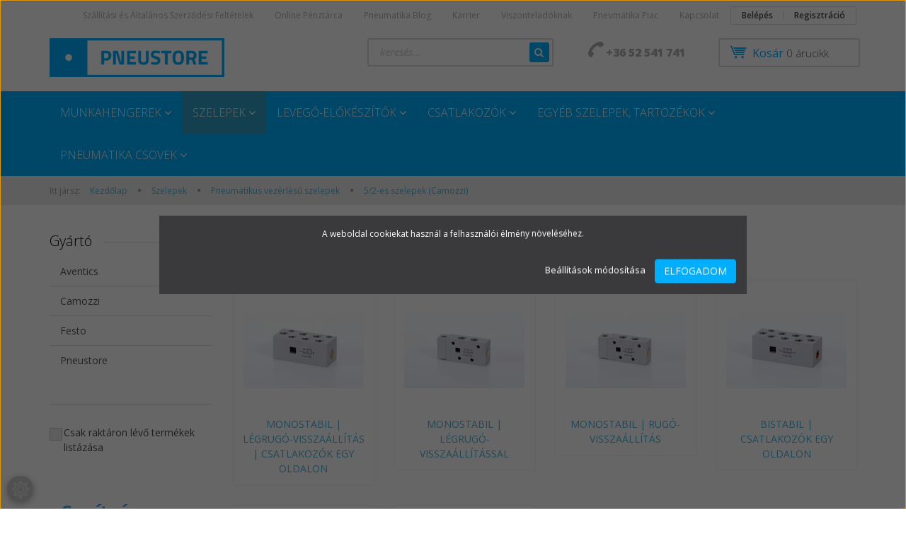

--- FILE ---
content_type: text/html; charset=UTF-8
request_url: https://www.pneustore.hu/szelepek/pneumatikus_vezerlesu_szelepek_90/52_es_szelepek_227
body_size: 40430
content:

<!DOCTYPE html>
<!--[if lt IE 7]>      <html class="no-js lt-ie10 lt-ie9 lt-ie8 lt-ie7" lang="hu" dir="ltr"> <![endif]-->
<!--[if IE 7]>         <html class="no-js lt-ie10 lt-ie9 lt-ie8" lang="hu" dir="ltr"> <![endif]-->
<!--[if IE 8]>         <html class="no-js lt-ie10 lt-ie9" lang="hu" dir="ltr"> <![endif]-->
<!--[if IE 9]>         <html class="no-js lt-ie10" lang="hu" dir="ltr"> <![endif]-->
<!--[if gt IE 10]><!--> <html class="no-js" lang="hu" dir="ltr"> <!--<![endif]-->
<head>
    <title>5/2-es szelepek (Camozzi) - Pneumatikus vezérlésű szelepek - Pneustore a Pneumatika webáruház</title>
    <meta charset="utf-8">
    <meta name="keywords" content="5/2-es szelepek (Camozzi), Pneumatikus vezérlésű szelepek, pneumatika hengerek, szelepek, tartozékok, levegő előkészítők, alkatrészek, kiegészítők">
    <meta name="description" content="5/2-es szelepek (Camozzi) kategória ">
    <meta name="robots" content="index, follow">
    <meta property="og:title" content="" />
    <meta property="og:description" content="" />
    <meta property="og:type" content="website" />
    <meta property="og:url" content="https://www.pneustore.hu/szelepek/pneumatikus_vezerlesu_szelepek_90/52_es_szelepek_227" />
    <meta property="og:image" content="https://fluidprogress2000.cdn.shoprenter.hu/custom/fluidprogress2000/image/cache/w1200h628//5per2-es%20szelepek%20k%C3%A9p%20pneum.jpg.webp?lastmod=0.1665666273" />
    <link href="https://fluidprogress2000.cdn.shoprenter.hu/custom/fluidprogress2000/image/data/favicon_pneustore.png?lastmod=1470849320.1665666273" rel="icon" />
    <link href="https://fluidprogress2000.cdn.shoprenter.hu/custom/fluidprogress2000/image/data/favicon_pneustore.png?lastmod=1470849320.1665666273" rel="apple-touch-icon" />
    <base href="https://www.pneustore.hu:443" />
    <meta name="google-site-verification" content="Kts2jEevfjlpSMCbqDnGR7Q3Rq4iXSn1_IrTgGyq8wE" />

    <meta name="viewport" content="width=device-width, initial-scale=1">
            <link href="https://www.pneustore.hu/szelepek/pneumatikus_vezerlesu_szelepek_90/52_es_szelepek_227" rel="canonical">
    
    <!-- Custom styles for this template -->
    <link rel="stylesheet" href="//maxcdn.bootstrapcdn.com/font-awesome/4.7.0/css/font-awesome.min.css">
            
        
        
    
            <link rel="stylesheet" href="https://fluidprogress2000.cdn.shoprenter.hu/web/compiled/css/fancybox2.css?v=1768402760" media="screen">
            <link rel="stylesheet" href="https://fluidprogress2000.cdn.shoprenter.hu/web/compiled/css/fonts.css?v=1768402760" media="screen">
            <link rel="stylesheet" href="https://fluidprogress2000.cdn.shoprenter.hu/web/compiled/css/global_bootstrap.css?v=1768402760" media="screen">
            <link rel="stylesheet" href="//fonts.googleapis.com/css?family=Open+Sans:400,800italic,800,700italic,700,600italic,600,400italic,300italic,300&subset=latin-ext,latin" media="screen">
            <link rel="stylesheet" href="https://fluidprogress2000.cdn.shoprenter.hu/custom/fluidprogress2000/catalog/view/theme/rome_skyblue/stylesheet/1568970729.1485443647.1721990196.1721990197.css?v=null.1665666273" media="screen">
        <script>
        window.nonProductQuality = 80;
    </script>
    <script src="//ajax.googleapis.com/ajax/libs/jquery/1.10.2/jquery.min.js"></script>
    <script>window.jQuery || document.write('<script src="https://fluidprogress2000.cdn.shoprenter.hu/catalog/view/javascript/jquery/jquery-1.10.2.min.js?v=1484139539"><\/script>')</script>

            <script src="https://fluidprogress2000.cdn.shoprenter.hu/web/compiled/js/countdown.js?v=1768402759"></script>
            
        <!-- Header JavaScript codes -->
            <script src="https://fluidprogress2000.cdn.shoprenter.hu/web/compiled/js/legacy_newsletter.js?v=1768402759"></script>
                    <script src="https://fluidprogress2000.cdn.shoprenter.hu/web/compiled/js/base.js?v=1768402759"></script>
                    <script src="https://fluidprogress2000.cdn.shoprenter.hu/web/compiled/js/fancybox2.js?v=1768402759"></script>
                    <script src="https://fluidprogress2000.cdn.shoprenter.hu/web/compiled/js/before_starter2_head.js?v=1768402759"></script>
                    <script src="https://fluidprogress2000.cdn.shoprenter.hu/web/compiled/js/before_starter2_productpage.js?v=1768402759"></script>
                    <script src="https://fluidprogress2000.cdn.shoprenter.hu/web/compiled/js/base_bootstrap.js?v=1768402759"></script>
                    <script src="https://fluidprogress2000.cdn.shoprenter.hu/web/compiled/js/nanobar.js?v=1768402759"></script>
                    <script src="https://fluidprogress2000.cdn.shoprenter.hu/web/compiled/js/before_starter.js?v=1768402759"></script>
                    <!-- Header jQuery onLoad scripts -->
    <script>
        window.countdownFormat = '%D:%H:%M:%S';
        //<![CDATA[
        var BASEURL = 'https://www.pneustore.hu';
Currency = {"symbol_left":"","symbol_right":" Ft","decimal_place":0,"decimal_point":",","thousand_point":".","currency":"HUF","value":1};

        $(document).ready(function(){
        // DOM ready
            
                $('.fancybox').fancybox({
                    maxWidth: 820,
                    maxHeight: 650,
                    afterLoad: function(){
                        wrapCSS = $(this.element).data('fancybox-wrapcss');
                        if(wrapCSS){
                            $('.fancybox-wrap').addClass(wrapCSS);
                        }
                    },
                    helpers: {
                        thumbs: {
                            width: 50,
                            height: 50
                        }
                    }
                });
                $('.fancybox-inline').fancybox({
                    maxWidth: 820,
                    maxHeight: 650,
                    type:'inline'
                });
                

        // /DOM ready
        });
        $(window).load(function(){
        // OnLoad
            new WishlistHandler('wishlist-add','');

        // /OnLoad
        });
        //]]>
    </script>
    
        <script src="https://fluidprogress2000.cdn.shoprenter.hu/web/compiled/js/vue/manifest.bundle.js?v=1768402756"></script>
<script>
    var ShopRenter = ShopRenter || {};
    ShopRenter.onCartUpdate = function (callable) {
        document.addEventListener('cartChanged', callable)
    };
    ShopRenter.onItemAdd = function (callable) {
        document.addEventListener('AddToCart', callable)
    };
    ShopRenter.onItemDelete = function (callable) {
        document.addEventListener('deleteCart', callable)
    };
    ShopRenter.onSearchResultViewed = function (callable) {
        document.addEventListener('AuroraSearchResultViewed', callable)
    };
    ShopRenter.onSubscribedForNewsletter = function (callable) {
        document.addEventListener('AuroraSubscribedForNewsletter', callable)
    };
    ShopRenter.onCheckoutInitiated = function (callable) {
        document.addEventListener('AuroraCheckoutInitiated', callable)
    };
    ShopRenter.onCheckoutShippingInfoAdded = function (callable) {
        document.addEventListener('AuroraCheckoutShippingInfoAdded', callable)
    };
    ShopRenter.onCheckoutPaymentInfoAdded = function (callable) {
        document.addEventListener('AuroraCheckoutPaymentInfoAdded', callable)
    };
    ShopRenter.onCheckoutOrderConfirmed = function (callable) {
        document.addEventListener('AuroraCheckoutOrderConfirmed', callable)
    };
    ShopRenter.onCheckoutOrderPaid = function (callable) {
        document.addEventListener('AuroraOrderPaid', callable)
    };
    ShopRenter.onCheckoutOrderPaidUnsuccessful = function (callable) {
        document.addEventListener('AuroraOrderPaidUnsuccessful', callable)
    };
    ShopRenter.onProductPageViewed = function (callable) {
        document.addEventListener('AuroraProductPageViewed', callable)
    };
    ShopRenter.onMarketingConsentChanged = function (callable) {
        document.addEventListener('AuroraMarketingConsentChanged', callable)
    };
    ShopRenter.onCustomerRegistered = function (callable) {
        document.addEventListener('AuroraCustomerRegistered', callable)
    };
    ShopRenter.onCustomerLoggedIn = function (callable) {
        document.addEventListener('AuroraCustomerLoggedIn', callable)
    };
    ShopRenter.onCustomerUpdated = function (callable) {
        document.addEventListener('AuroraCustomerUpdated', callable)
    };
    ShopRenter.onCartPageViewed = function (callable) {
        document.addEventListener('AuroraCartPageViewed', callable)
    };
    ShopRenter.customer = {"userId":0,"userClientIP":"18.189.1.25","userGroupId":8,"customerGroupTaxMode":"net","customerGroupPriceMode":"net_tax_gross","email":"","phoneNumber":"","name":{"firstName":"","lastName":""}};
    ShopRenter.theme = {"name":"rome_skyblue","family":"rome","parent":"bootstrap"};
    ShopRenter.shop = {"name":"fluidprogress2000","locale":"hu","currency":{"code":"HUF","rate":1},"domain":"fluidprogress2000.myshoprenter.hu"};
    ShopRenter.page = {"route":"product\/list","queryString":"szelepek\/pneumatikus_vezerlesu_szelepek_90\/52_es_szelepek_227"};

    ShopRenter.formSubmit = function (form, callback) {
        callback();
    };

    let loadedAsyncScriptCount = 0;
    function asyncScriptLoaded(position) {
        loadedAsyncScriptCount++;
        if (position === 'body') {
            if (document.querySelectorAll('.async-script-tag').length === loadedAsyncScriptCount) {
                if (/complete|interactive|loaded/.test(document.readyState)) {
                    document.dispatchEvent(new CustomEvent('asyncScriptsLoaded', {}));
                } else {
                    document.addEventListener('DOMContentLoaded', () => {
                        document.dispatchEvent(new CustomEvent('asyncScriptsLoaded', {}));
                    });
                }
            }
        }
    }
</script>

            <script type="text/javascript" async class="async-script-tag" onload="asyncScriptLoaded('header')" src="https://onsite.optimonk.com/script.js?account=32233"></script>
    
                    <script type="text/javascript" src="https://fluidprogress2000.cdn.shoprenter.hu/web/compiled/js/vue/customerEventDispatcher.bundle.js?v=1768402756"></script>




        <!-- Custom header scripts -->
    <script async src="https://app.proofspot.hu/pixel/fd210530a3f4ba7d3c3f151d549ca38d"></script>
    
                <script>window["bp"]=window["bp"]||function(){(window["bp"].q=window["bp"].q||[]).push(arguments);};window["bp"].l=1*new Date();scriptElement=document.createElement("script");firstScript=document.getElementsByTagName("script")[0];scriptElement.async=true;scriptElement.src='https://pixel.barion.com/bp.js';firstScript.parentNode.insertBefore(scriptElement,firstScript);window['barion_pixel_id']='BP-5bwmdyfcsB-D6';bp('init','addBarionPixelId','BP-5bwmdyfcsB-D6');</script><noscript>
    <img height="1" width="1" style="display:none" alt="Barion Pixel" src="https://pixel.barion.com/a.gif?ba_pixel_id='BP-5bwmdyfcsB-D6'&ev=contentView&noscript=1">
</noscript>
                        <script type="text/javascript" src="https://fluidprogress2000.cdn.shoprenter.hu/web/compiled/js/vue/fullBarionPixel.bundle.js?v=1768402756"></script>


            
            <script>window.dataLayer=window.dataLayer||[];function gtag(){dataLayer.push(arguments)};var ShopRenter=ShopRenter||{};ShopRenter.config=ShopRenter.config||{};ShopRenter.config.googleConsentModeDefaultValue="denied";</script>                        <script type="text/javascript" src="https://fluidprogress2000.cdn.shoprenter.hu/web/compiled/js/vue/googleConsentMode.bundle.js?v=1768402756"></script>

            
            <!-- Google Tag Manager -->
<script>(function(w,d,s,l,i){w[l]=w[l]||[];w[l].push({'gtm.start':
new Date().getTime(),event:'gtm.js'});var f=d.getElementsByTagName(s)[0],
j=d.createElement(s),dl=l!='dataLayer'?'&l='+l:'';j.async=true;j.src=
'//www.googletagmanager.com/gtm.js?id='+i+dl;f.parentNode.insertBefore(j,f);
})(window,document,'script','dataLayer','GTM-PSQKZ9');</script>
<!-- End Google Tag Manager -->
            <!-- Global site tag (gtag.js) - Google Ads: 706800597 -->
<script async src="https://www.googletagmanager.com/gtag/js?id=AW-706800597"></script>
<script>
  window.dataLayer = window.dataLayer || [];
  function gtag(){dataLayer.push(arguments);}
  gtag('js', new Date());

  gtag('config', 'AW-706800597');
</script>

<!-- Google tag a bp uzlet kampany (gtag.js) -->
<script async src="https://www.googletagmanager.com/gtag/js?id=G-WLZJ3W93G5">
</script>
<script>
  window.dataLayer = window.dataLayer || [];
  function gtag(){dataLayer.push(arguments);}
  gtag('js', new Date());

  gtag('config', 'G-WLZJ3W93G5');
</script>
            <meta name="google-site-verification" content="n883hSJIwmRgAzqkK3Een_0QP5njoBAIfoGiXtR-4YI"/>

                <!--Global site tag(gtag.js)--><script async src="https://www.googletagmanager.com/gtag/js?id=AW-11151975921"></script><script>window.dataLayer=window.dataLayer||[];function gtag(){dataLayer.push(arguments);}
gtag('js',new Date());gtag('config','AW-11151975921');</script>    
    
</head>

<body id="body" class="bootstrap-body page-body product-list-body category-list-body list_page_body category_list_body body-pathway-top desktop-device-body body-pathway-top rome_skyblue-body" role="document">
            <!-- Google Tag Manager (noscript) -->
<noscript><iframe src="//www.googletagmanager.com/ns.html?id=GTM-PSQKZ9"
height="0" width="0" style="display:none;visibility:hidden"></iframe></noscript>
<!-- End Google Tag Manager (noscript) -->
    
<div id="fb-root"></div>
<script>(function (d, s, id) {
        var js, fjs = d.getElementsByTagName(s)[0];
        if (d.getElementById(id)) return;
        js = d.createElement(s);
        js.id = id;
        js.src = "//connect.facebook.net/hu_HU/sdk/xfbml.customerchat.js#xfbml=1&version=v2.12&autoLogAppEvents=1";
        fjs.parentNode.insertBefore(js, fjs);
    }(document, "script", "facebook-jssdk"));
</script>



            

<!-- cached -->    <div id="first-login-nanobar-button">
    <img src="https://fluidprogress2000.cdn.shoprenter.hu/catalog/view/theme/default/image/cog-settings-grey.svg?v=null.1665666273" class="sr-cog" alt="" width="24" height="24"/>
</div>
<div id="firstLogNanobar" class="Fixed aurora-nanobar aurora-nanobar-firstlogin">
    <div class="aurora-nanobar-container">
        <span id="nanoTextCookies" class="aurora-nanobar-text"
              style="font-size: 12px;">A weboldal cookiekat használ a felhasználói élmény növeléséhez.
        </span>
        <div class="aurora-nanobar-buttons-wrapper">
            <a id ="aurora-nanobar-settings-button" href="">
                <span>Beállítások módosítása</span>
            </a>
            <a id="auroraNanobarCloseCookies" href="" class="button btn btn-primary aurora-nanobar-btn" data-button-save-text="Beállítások mentése">
                <span>Elfogadom</span>
            </a>
        </div>
        <div class="aurora-nanobar-cookies" style="display: none;">
            <div class="form-group">
                <label><input type="checkbox" name="required_cookies" id="required-cookies" disabled="disabled" checked="checked" /> Szükséges cookie-k</label>
                <div class="cookies-help-text">
                    Ezek a cookie-k segítenek abban, hogy a webáruház használható és működőképes legyen.
                </div>
            </div>
            <div class="form-group">
                <label>
                    <input type="checkbox" name="marketing_cookies" id="marketing-cookies"
                             checked />
                    Marketing cookie-k
                </label>
                <div class="cookies-help-text">
                    Ezeket a cookie-k segítenek abban, hogy az Ön érdeklődési körének megfelelő reklámokat és termékeket jelenítsük meg a webáruházban.
                </div>
            </div>
        </div>
    </div>
</div>

<script>

    (function ($) {
        $(document).ready(function () {
            new AuroraNanobar.FirstLogNanobarCheckbox(jQuery('#firstLogNanobar'), 'modal');
        });
    })(jQuery);

</script>
<!-- /cached -->

    
                <!-- cached -->













    <link media="screen and (max-width: 992px)" rel="stylesheet" href="https://fluidprogress2000.cdn.shoprenter.hu/catalog/view/javascript/jquery/jquery-mmenu/dist/css/jquery.mmenu.all.css?v=1484139539">
    <script src="https://fluidprogress2000.cdn.shoprenter.hu/catalog/view/javascript/jquery/jquery-mmenu/dist/js/jquery.mmenu.all.min.js?v=1484139539"></script>
        <script src="https://fluidprogress2000.cdn.shoprenter.hu/catalog/view/javascript/jquery/product_count_in_cart.js?v=1530610005"></script>

    <script>
        $(document).ready(function(){$('#categorytree-nav').mmenu({navbar:{title:'Termékek'},extensions:["theme-dark","border-full"],offCanvas:{position:"left",zposition:"back"},counters:true,searchfield:{add:true,search:true,placeholder:'keresés',noResults:''}});$('#menu-nav').mmenu({navbar:{title:'Menü'},extensions:["theme-dark","border-full"],offCanvas:{position:"right",zposition:"back"},counters:true,searchfield:{add:true,search:true,placeholder:'keresés',noResults:''}});function setLanguagesMobile(type){$('.'+type+'-change-mobile').click(function(e){e.preventDefault();$('#'+type+'_value_mobile').attr('value',$(this).data('value'));$('#mobile_'+type+'_form').submit();});}
setLanguagesMobile('language');setLanguagesMobile('currency');});    </script>

    <form action="index.php" method="post" enctype="multipart/form-data" id="mobile_currency_form">
        <input id="currency_value_mobile" type="hidden" value="" name="currency_id"/>
    </form>

    <form action="index.php" method="post" enctype="multipart/form-data" id="mobile_language_form">
        <input id="language_value_mobile" type="hidden" value="" name="language_code"/>
    </form>

            <div id="categorytree-nav">
            <ul>
                    
    <li>
    <a href="https://www.pneustore.hu/munkahengerek">            <h3 class="category-list-link-text">Munkahengerek</h3>
        </a>
            <ul><li>
    <a href="https://www.pneustore.hu/munkahengerek/korprofil_hengerek_iso_6432">            Körprofil hengerek | ISO 6432
        </a>
            <ul><li>
    <a href="https://www.pneustore.hu/munkahengerek/korprofil_hengerek_iso_6432/egyszeres_mukodesu_henger_rem_100">            Egyszeres működésű 
        </a>
    </li><li>
    <a href="https://www.pneustore.hu/munkahengerek/korprofil_hengerek_iso_6432/kettosmukodesu_henger_rim_99">            Kettősműködésű
        </a>
    </li><li>
    <a href="https://www.pneustore.hu/munkahengerek/korprofil_hengerek_iso_6432/kettosmukodesu_henger_beallithato_veghelyzet_csillapitas_rdm_102">            Kettősműködésű, beállítható véghelyzet-csillapítással
        </a>
    </li><li>
    <a href="https://www.pneustore.hu/munkahengerek/korprofil_hengerek_iso_6432/kettosmukodesu_henger_atmeno_dugattyurud_rbm_101">            Kettősműködésű, átmenő dugattyúrúddal
        </a>
    </li></ul>
    </li><li>
    <a href="https://www.pneustore.hu/munkahengerek/kompakt_hengerek_iso_21287_94">            Kompakt hengerek | ISO 21287
        </a>
            <ul><li>
    <a href="https://www.pneustore.hu/munkahengerek/kompakt_hengerek_iso_21287_94/kettosmukodesu_belso_menet_munkahenger_vin_105">            Kettősműködésű | Belső menettel
        </a>
    </li><li>
    <a href="https://www.pneustore.hu/munkahengerek/kompakt_hengerek_iso_21287_94/kettosmukodesu_kulso_menettel_munkahenger_vif_106">            Kettősműködésű | Külső menettel 
        </a>
    </li><li>
    <a href="https://www.pneustore.hu/munkahengerek/kompakt_hengerek_iso_21287_94/egyszeres_mukodesu_belso_menettel_munkahenger_ven_107">            Egyszeres működésű | Belső menettel 
        </a>
    </li><li>
    <a href="https://www.pneustore.hu/munkahengerek/kompakt_hengerek_iso_21287_94/egyszeres_mukodesu_kulso_menettel_munkahenger_vef_108">            Egyszeres működésű | Külső menettel
        </a>
    </li><li>
    <a href="https://www.pneustore.hu/munkahengerek/kompakt_hengerek_iso_21287_94/egyszeres_mukodesu_belso_menettel_kitolt_dugattyuruddal_munkahenger_venv_109">            Egyszeres működésű | Belső menettel | Kitolt dugattyúrúddal 
        </a>
    </li><li>
    <a href="https://www.pneustore.hu/munkahengerek/kompakt_hengerek_iso_21287_94/egyszeres_mukodesu_kulso_menettel_kitolt_dugattyuruddal_munkahenger_vefv_110">            Egyszeres működésű | Külső menettel | Kitolt dugattyúrúddal 
        </a>
    </li><li>
    <a href="https://www.pneustore.hu/munkahengerek/kompakt_hengerek_iso_21287_94/kettosmukodesu_belso_menettel_atmeno_dugattyurud_munkahenger_vbn_111">            Kettősműködésű | Belső menettel | Átmenő dugattyúrúddal
        </a>
    </li><li>
    <a href="https://www.pneustore.hu/munkahengerek/kompakt_hengerek_iso_21287_94/kettosmukodesu_kulso_menettel_atmeno_dugattyuruddal_munkahenger_vbf_112">            Kettősműködésű | Külső menettel | Átmenő dugattyúrúddal
        </a>
    </li><li>
    <a href="https://www.pneustore.hu/munkahengerek/kompakt_hengerek_iso_21287_94/kettosmukodesu_elfordulasmentes_munkahenger_vint_113">            Kettősműködésű | Elfordulásmentes, megvezetett kivitelben
        </a>
    </li></ul>
    </li><li>
    <a href="https://www.pneustore.hu/munkahengerek/kompakt_hengerek_unitop_95">            Kompakt hengerek | UNITOP
        </a>
            <ul><li>
    <a href="https://www.pneustore.hu/munkahengerek/kompakt_hengerek_unitop_95/kettosmukodesu_belso_menet_munkahenger_qin_120">            Kettősműködésű | Belső menettel
        </a>
    </li><li>
    <a href="https://www.pneustore.hu/munkahengerek/kompakt_hengerek_unitop_95/kettosmukodesu_kulso_menettel_munkahenger_qif_121">            Kettősműködésű | Külső menettel
        </a>
    </li><li>
    <a href="https://www.pneustore.hu/munkahengerek/kompakt_hengerek_unitop_95/egyszeres_mukodesu_belso_menettel_munkahenger_qen_122">            Egyszeres működésű | Belső menettel
        </a>
    </li><li>
    <a href="https://www.pneustore.hu/munkahengerek/kompakt_hengerek_unitop_95/egyszeres_mukodesu_kulso_menettel_munkahenger_qef_123">            Egyszeres működésű | Külső menettel
        </a>
    </li><li>
    <a href="https://www.pneustore.hu/munkahengerek/kompakt_hengerek_unitop_95/egyszeres_mukodesu_belso_menettel_kitolt_dugattyuruddal_munkahenger_qenv_124">            Egyszeres működésű | Belső menettel | Kitolt dugattyúrúddal
        </a>
    </li><li>
    <a href="https://www.pneustore.hu/munkahengerek/kompakt_hengerek_unitop_95/egyszeres_mukodesu_kulso_menettel_kitolt_dugattyuruddal_munkahenger_qefv_125">            Egyszeres működésű | Külső menettel | Kitolt dugattyúrúddal
        </a>
    </li><li>
    <a href="https://www.pneustore.hu/munkahengerek/kompakt_hengerek_unitop_95/kettosmukodesu_belso_menettel_atmeno_dugattyurud_munkahenger_qbn_126">            Kettősműködésű | Belső menettel | Átmenő dugattyúrúddal
        </a>
    </li><li>
    <a href="https://www.pneustore.hu/munkahengerek/kompakt_hengerek_unitop_95/kettosmukodesu_kulso_menettel_atmeno_dugattyuruddal_munkahenger_qbf_127">            Kettősműködésű | Külső menettel | Átmenő dugattyúrúddal
        </a>
    </li><li>
    <a href="https://www.pneustore.hu/munkahengerek/kompakt_hengerek_unitop_95/kettosmukodesu_elfordulasmentes_munkahenger_qint_128">            Kettősműködésű | Elfordulásmentes, megvezetett kivitelben
        </a>
    </li></ul>
    </li><li>
    <a href="https://www.pneustore.hu/munkahengerek/profil_hengerek_iso_15552_96">            Profil hengerek | ISO 15552
        </a>
            <ul><li>
    <a href="https://www.pneustore.hu/munkahengerek/profil_hengerek_iso_15552_96/hagyomanyos_kivitel">            Hagyományos kivitel
        </a>
            <ul><li>
    <a href="https://www.pneustore.hu/munkahengerek/profil_hengerek_iso_15552_96/hagyomanyos_kivitel/kettosmukodesu_henger_beallithato_veghelyzet_csillapitassal_dil_129">            Kettősműködésű, beállítható véghelyzet-csillapítással 
        </a>
    </li><li>
    <a href="https://www.pneustore.hu/munkahengerek/profil_hengerek_iso_15552_96/hagyomanyos_kivitel/kettosmukodesu_henger_atmeno_dugattyurud_beallithato_veghelyzet_csilapitassal_dbl_130">            Kettősműködésű, átmenő dugattyúrúddal, beállítható véghelyzet-csillapítással
        </a>
    </li></ul>
    </li></ul>
    </li><li>
    <a href="https://www.pneustore.hu/munkahengerek/lapos_profilu_hengerek_iso_15552_97">            Lapos profilú hengerek | ISO 15552
        </a>
            <ul><li>
    <a href="https://www.pneustore.hu/munkahengerek/lapos_profilu_hengerek_iso_15552_97/kettosmukodesu_henger_beallitato_veghelyzet_csilapitassal_dip_131">            Kettősműködésű, beállítható véghelyzet-csillapítással
        </a>
    </li><li>
    <a href="https://www.pneustore.hu/munkahengerek/lapos_profilu_hengerek_iso_15552_97/kettosmukodesu_henger_atmeno_dugattyurud_beallithato_veghelyzet_csillapitas_dbp_132">            Kettősműködésű, átmenő dugattyúrúddal, beállítható véghelyzet-csillapítással
        </a>
    </li></ul>
    </li><li>
    <a href="https://www.pneustore.hu/munkahengerek/hengertartozekok_98">            Hengertartozékok
        </a>
            <ul><li>
    <a href="https://www.pneustore.hu/munkahengerek/hengertartozekok_98/felfogo_elemek_dugattyurudra_133">            Felfogó elemek dugattyúrúdra
        </a>
            <ul><li>
    <a href="https://www.pneustore.hu/munkahengerek/hengertartozekok_98/felfogo_elemek_dugattyurudra_133/rogzito_anya_ua_147">            Rögzítő anyák
        </a>
    </li><li>
    <a href="https://www.pneustore.hu/munkahengerek/hengertartozekok_98/felfogo_elemek_dugattyurudra_133/villas_fej_uv_148">            Villás fejek
        </a>
    </li><li>
    <a href="https://www.pneustore.hu/munkahengerek/hengertartozekok_98/felfogo_elemek_dugattyurudra_133/gombcsuklos_fej_uk_149">            Gömbcsuklós fejek
        </a>
    </li><li>
    <a href="https://www.pneustore.hu/munkahengerek/hengertartozekok_98/felfogo_elemek_dugattyurudra_133/flexibilis_kuplung_fk_150">            Flexibilis kuplungok
        </a>
    </li></ul>
    </li><li>
    <a href="https://www.pneustore.hu/munkahengerek/hengertartozekok_98/korprofil_hengerek_tartozekai_iso_6432_134">            Körprofil hengerek tartozékai | ISO 6432
        </a>
            <ul><li>
    <a href="https://www.pneustore.hu/munkahengerek/hengertartozekok_98/korprofil_hengerek_tartozekai_iso_6432_134/karima_rf_151">            Karimák
        </a>
    </li><li>
    <a href="https://www.pneustore.hu/munkahengerek/hengertartozekok_98/korprofil_hengerek_tartozekai_iso_6432_134/talp_rl_152">            Talpak
        </a>
    </li><li>
    <a href="https://www.pneustore.hu/munkahengerek/hengertartozekok_98/korprofil_hengerek_tartozekai_iso_6432_134/csapagybak_rg_153">            Csapágybak
        </a>
    </li><li>
    <a href="https://www.pneustore.hu/munkahengerek/hengertartozekok_98/korprofil_hengerek_tartozekai_iso_6432_134/rogzito_anya_munkahengerhez_ra_154">            Rögzítő anya munkahengerhez
        </a>
    </li><li>
    <a href="https://www.pneustore.hu/munkahengerek/hengertartozekok_98/korprofil_hengerek_tartozekai_iso_6432_134/munkahenger_fek_mrl">            Munkahenger fék
        </a>
    </li></ul>
    </li><li>
    <a href="https://www.pneustore.hu/munkahengerek/hengertartozekok_98/profil_es_kompakt_hengerek_tartozekai_iso_135">            Profil és kompakt hengerek tartozékai | ISO
        </a>
            <ul><li>
    <a href="https://www.pneustore.hu/munkahengerek/hengertartozekok_98/profil_es_kompakt_hengerek_tartozekai_iso_135/karima_df_157">            Karimák
        </a>
    </li><li>
    <a href="https://www.pneustore.hu/munkahengerek/hengertartozekok_98/profil_es_kompakt_hengerek_tartozekai_iso_135/talp_dl_158">            Talpak
        </a>
    </li><li>
    <a href="https://www.pneustore.hu/munkahengerek/hengertartozekok_98/profil_es_kompakt_hengerek_tartozekai_iso_135/villas_felerosito_talp_dg_159">            Villás felerősítő talpak
        </a>
    </li><li>
    <a href="https://www.pneustore.hu/munkahengerek/hengertartozekok_98/profil_es_kompakt_hengerek_tartozekai_iso_135/talpas_csapagybak_dh_160">            Talpas csapágybakok
        </a>
    </li><li>
    <a href="https://www.pneustore.hu/munkahengerek/hengertartozekok_98/profil_es_kompakt_hengerek_tartozekai_iso_135/90_csapagybak_dw_161">            90°-os csapágybakok
        </a>
    </li><li>
    <a href="https://www.pneustore.hu/munkahengerek/hengertartozekok_98/profil_es_kompakt_hengerek_tartozekai_iso_135/gombcsuklos_talp_dkl_162">            Gömbcsuklós talpak
        </a>
    </li><li>
    <a href="https://www.pneustore.hu/munkahengerek/hengertartozekok_98/profil_es_kompakt_hengerek_tartozekai_iso_135/csapszeg_biztosito_gyuruvel_dc_163">            Csapszegek
        </a>
    </li><li>
    <a href="https://www.pneustore.hu/munkahengerek/hengertartozekok_98/profil_es_kompakt_hengerek_tartozekai_iso_135/billenocsapos_felerosites_ds_164">            Billenőcsapos felerősítések
        </a>
    </li><li>
    <a href="https://www.pneustore.hu/munkahengerek/hengertartozekok_98/profil_es_kompakt_hengerek_tartozekai_iso_135/billeno_csapos_felerosites_dp_165">            Billenőcsapos felerősítések lapos profilhoz 
        </a>
    </li><li>
    <a href="https://www.pneustore.hu/munkahengerek/hengertartozekok_98/profil_es_kompakt_hengerek_tartozekai_iso_135/tarto_bak_dsl_166">            Tartó bakok
        </a>
    </li><li>
    <a href="https://www.pneustore.hu/munkahengerek/hengertartozekok_98/profil_es_kompakt_hengerek_tartozekai_iso_135/munkahenger_fek_vrl">            Munkahenger fék
        </a>
    </li></ul>
    </li><li>
    <a href="https://www.pneustore.hu/munkahengerek/hengertartozekok_98/linearis_megvezetok_136">            Lineáris megvezetők
        </a>
            <ul><li>
    <a href="https://www.pneustore.hu/munkahengerek/hengertartozekok_98/linearis_megvezetok_136/korprofil_hengerekhez_iso_6432_137">            Körprofil hengerekhez | ISO 6432
        </a>
            <ul><li>
    <a href="https://www.pneustore.hu/munkahengerek/hengertartozekok_98/linearis_megvezetok_136/korprofil_hengerekhez_iso_6432_137/siklocsapagyas_linearis_megvezetok_rhs_139">            Siklócsapágyas lineáris megvezetők
        </a>
    </li><li>
    <a href="https://www.pneustore.hu/munkahengerek/hengertartozekok_98/linearis_megvezetok_136/korprofil_hengerekhez_iso_6432_137/siklocsapagyas_linearis_megvezetok_hosszitott_kuplung_rhsl_140">            Siklócsapágyas lineáris megvezetők, hosszított kuplunggal
        </a>
    </li><li>
    <a href="https://www.pneustore.hu/munkahengerek/hengertartozekok_98/linearis_megvezetok_136/korprofil_hengerekhez_iso_6432_137/linearis_golyoscsapagyas_megvezeto_rhg_141">            Gólyóscsapágyas lineáris megvezetők
        </a>
    </li><li>
    <a href="https://www.pneustore.hu/munkahengerek/hengertartozekok_98/linearis_megvezetok_136/korprofil_hengerekhez_iso_6432_137/golyoscsapagyas_linearis_megvezeto_hosszitott_kuplunggal_rhgl_142">            Golyóscsapágyas lineáris megvezető, hosszított kuplunggal
        </a>
    </li></ul>
    </li><li>
    <a href="https://www.pneustore.hu/munkahengerek/hengertartozekok_98/linearis_megvezetok_136/profil_hengerekhez_iso_15552_138">            Profil hengerekhez | ISO 15552
        </a>
            <ul><li>
    <a href="https://www.pneustore.hu/munkahengerek/hengertartozekok_98/linearis_megvezetok_136/profil_hengerekhez_iso_15552_138/siklocsapagyas_linearis_megvezetok_dhs_143">            Siklócsapágyas lineáris megvezetők
        </a>
    </li><li>
    <a href="https://www.pneustore.hu/munkahengerek/hengertartozekok_98/linearis_megvezetok_136/profil_hengerekhez_iso_15552_138/siklocsapagyas_linearis_megvezetok_hosszitott_kuplung_dhsl_144">            Siklócsapágyas lineáris megvezetők, hosszított kuplunggal
        </a>
    </li><li>
    <a href="https://www.pneustore.hu/munkahengerek/hengertartozekok_98/linearis_megvezetok_136/profil_hengerekhez_iso_15552_138/golyoscsapagyas_linearis_megvezeto_dhg_145">            Golyóscsapágyas lineáris megvezető
        </a>
    </li><li>
    <a href="https://www.pneustore.hu/munkahengerek/hengertartozekok_98/linearis_megvezetok_136/profil_hengerekhez_iso_15552_138/golyoscsapagyas_linearis_megvezeto_hosszitott_kuplunggal_dhgl_146">            Golyóscsapágyas lineáris megvezető, hosszított kuplunggal
        </a>
    </li></ul>
    </li></ul>
    </li><li>
    <a href="https://www.pneustore.hu/munkahengerek/hengertartozekok_98/kozeliteskapcsolok_156">            Közelítéskapcsolók
        </a>
            <ul><li>
    <a href="https://www.pneustore.hu/munkahengerek/hengertartozekok_98/kozeliteskapcsolok_156/reed_rele_skr_167">            REED relé | horonyba helyezhető
        </a>
    </li><li>
    <a href="https://www.pneustore.hu/munkahengerek/hengertartozekok_98/kozeliteskapcsolok_156/pnp_erzekelo_skh_168">            PNP érzékelő | horonyba helyezhető
        </a>
    </li><li>
    <a href="https://www.pneustore.hu/munkahengerek/hengertartozekok_98/kozeliteskapcsolok_156/reed_rele_sm_169">            REED relé | felerősíthető
        </a>
    </li><li>
    <a href="https://www.pneustore.hu/munkahengerek/hengertartozekok_98/kozeliteskapcsolok_156/felerosito_reed_rele_rx_170">            Rögzítő elem, kör hengerhez, felerősíthető REED reléhez
        </a>
    </li><li>
    <a href="https://www.pneustore.hu/munkahengerek/hengertartozekok_98/kozeliteskapcsolok_156/rogzito_elem_horonyba_helyezheto_rxp_171">            Rögzítő elem | kör hengerez | horonyba helyezhető kapcsolóhoz
        </a>
    </li><li>
    <a href="https://www.pneustore.hu/munkahengerek/hengertartozekok_98/kozeliteskapcsolok_156/felerosito_elem_reed_rele_dx_172">            Rögzítő elem | profil hengerhez | felerősíthető REED reléhez
        </a>
    </li><li>
    <a href="https://www.pneustore.hu/munkahengerek/hengertartozekok_98/kozeliteskapcsolok_156/felerosito_elem_horonyba_helyezheto_kapcsolohoz_dxs_173">            Rögzítő elem | profil hengerhez | horonyba helyezhető kapcsolóhoz
        </a>
    </li></ul>
    </li><li>
    <a href="https://www.pneustore.hu/munkahengerek/hengertartozekok_98/dugattyurudas_munkahengerek_javitokeszletei_155">            Dugattyúrudas munkahengerek javítókészletei
        </a>
            <ul><li>
    <a href="https://www.pneustore.hu/munkahengerek/hengertartozekok_98/dugattyurudas_munkahengerek_javitokeszletei_155/dir_174">            DIR
        </a>
    </li><li>
    <a href="https://www.pneustore.hu/munkahengerek/hengertartozekok_98/dugattyurudas_munkahengerek_javitokeszletei_155/cir_175">            CIR
        </a>
    </li><li>
    <a href="https://www.pneustore.hu/munkahengerek/hengertartozekok_98/dugattyurudas_munkahengerek_javitokeszletei_155/vir_176">            VIR
        </a>
    </li><li>
    <a href="https://www.pneustore.hu/munkahengerek/hengertartozekok_98/dugattyurudas_munkahengerek_javitokeszletei_155/qir_177">            QIR
        </a>
    </li><li>
    <a href="https://www.pneustore.hu/munkahengerek/hengertartozekok_98/dugattyurudas_munkahengerek_javitokeszletei_155/javito_keszlet_dic">            DIC
        </a>
    </li></ul>
    </li></ul>
    </li></ul>
    </li><li>
    <a href="https://www.pneustore.hu/szelepek">            <h3 class="category-list-link-text">Szelepek</h3>
        </a>
            <ul><li>
    <a href="https://www.pneustore.hu/szelepek/mechanikus_mukodtetesu_szelepek_80">            Mechanikus működtetésű szelepek
        </a>
            <ul><li>
    <a href="https://www.pneustore.hu/szelepek/mechanikus_mukodtetesu_szelepek_80/3_614">            3/2-es szelepek (Hafner)
        </a>
            <ul><li>
    <a href="https://www.pneustore.hu/szelepek/mechanikus_mukodtetesu_szelepek_80/3_614/billenogorgos_szelepek_616">            Billenőgörgős szelepek
        </a>
            <ul><li>
    <a href="https://www.pneustore.hu/szelepek/mechanikus_mukodtetesu_szelepek_80/3_614/billenogorgos_szelepek_616/alaphelyzetben_zart_619">            Alaphelyzetben zárt
        </a>
    </li><li>
    <a href="https://www.pneustore.hu/szelepek/mechanikus_mukodtetesu_szelepek_80/3_614/billenogorgos_szelepek_616/alaphelyzetben_zart_beepitett_dugaszolhato_csatlakozoval_620">            Alaphelyzetben zárt | beépített dugaszolható csatlakozóval
        </a>
    </li><li>
    <a href="https://www.pneustore.hu/szelepek/mechanikus_mukodtetesu_szelepek_80/3_614/billenogorgos_szelepek_616/univerzalis_alaphelyzetben_zart_617">            Univerzális (alaphelyzetben zárt
        </a>
            <ul><li>
    <a href="https://www.pneustore.hu/szelepek/mechanikus_mukodtetesu_szelepek_80/3_614/billenogorgos_szelepek_616/univerzalis_alaphelyzetben_zart_617/nyitott_618">            nyitott)
        </a>
    </li></ul>
    </li></ul>
    </li><li>
    <a href="https://www.pneustore.hu/szelepek/mechanikus_mukodtetesu_szelepek_80/3_614/gorgokaros_szelepek_625">            Görgőkaros szelepek
        </a>
            <ul><li>
    <a href="https://www.pneustore.hu/szelepek/mechanikus_mukodtetesu_szelepek_80/3_614/gorgokaros_szelepek_625/alaphelyzetben_zart_628">            Alaphelyzetben zárt
        </a>
    </li><li>
    <a href="https://www.pneustore.hu/szelepek/mechanikus_mukodtetesu_szelepek_80/3_614/gorgokaros_szelepek_625/alaphelyzetben_zart_beepitett_dugaszolhato_csatlakozoval_629">            Alaphelyzetben zárt | beépített dugaszolható csatlakozóval
        </a>
    </li><li>
    <a href="https://www.pneustore.hu/szelepek/mechanikus_mukodtetesu_szelepek_80/3_614/gorgokaros_szelepek_625/univerzalis_alaphelyzetben_zart_626">            Univerzális (alaphelyzetben zárt
        </a>
            <ul><li>
    <a href="https://www.pneustore.hu/szelepek/mechanikus_mukodtetesu_szelepek_80/3_614/gorgokaros_szelepek_625/univerzalis_alaphelyzetben_zart_626/nyitott_627">            nyitott)
        </a>
    </li></ul>
    </li></ul>
    </li><li>
    <a href="https://www.pneustore.hu/szelepek/mechanikus_mukodtetesu_szelepek_80/3_614/nyomocsapos_szelepek_632">            Nyomócsapos szelepek
        </a>
            <ul><li>
    <a href="https://www.pneustore.hu/szelepek/mechanikus_mukodtetesu_szelepek_80/3_614/nyomocsapos_szelepek_632/alaphelyzetben_zart_635">            Alaphelyzetben zárt
        </a>
    </li><li>
    <a href="https://www.pneustore.hu/szelepek/mechanikus_mukodtetesu_szelepek_80/3_614/nyomocsapos_szelepek_632/alaphelyzetben_zart_beepitett_dugaszolhato_csatlakozoval_636">            Alaphelyzetben zárt | beépített dugaszolható csatlakozóval
        </a>
    </li><li>
    <a href="https://www.pneustore.hu/szelepek/mechanikus_mukodtetesu_szelepek_80/3_614/nyomocsapos_szelepek_632/univerzalis_alaphelyzetben_zart_633">            Univerzális (alaphelyzetben zárt
        </a>
            <ul><li>
    <a href="https://www.pneustore.hu/szelepek/mechanikus_mukodtetesu_szelepek_80/3_614/nyomocsapos_szelepek_632/univerzalis_alaphelyzetben_zart_633/nyitott_634">            nyitott)
        </a>
    </li></ul>
    </li></ul>
    </li></ul>
    </li><li>
    <a href="https://www.pneustore.hu/szelepek/mechanikus_mukodtetesu_szelepek_80/5_621">            5/2-es szelepek (Hafner)
        </a>
            <ul><li>
    <a href="https://www.pneustore.hu/szelepek/mechanikus_mukodtetesu_szelepek_80/5_621/billenogorgos_szelepek_623">            Billenőgörgős szelepek
        </a>
            <ul><li>
    <a href="https://www.pneustore.hu/szelepek/mechanikus_mukodtetesu_szelepek_80/5_621/billenogorgos_szelepek_623/monostabil_624">            <b>Monostabil</b>
        </a>
    </li></ul>
    </li><li>
    <a href="https://www.pneustore.hu/szelepek/mechanikus_mukodtetesu_szelepek_80/5_621/gorgokaros_szelepek_630">            Görgőkaros szelepek
        </a>
            <ul><li>
    <a href="https://www.pneustore.hu/szelepek/mechanikus_mukodtetesu_szelepek_80/5_621/gorgokaros_szelepek_630/monostabil_631">            Monostabil
        </a>
    </li></ul>
    </li><li>
    <a href="https://www.pneustore.hu/szelepek/mechanikus_mukodtetesu_szelepek_80/5_621/nyomocsapos_szelepek_637">            Nyomócsapos szelepek
        </a>
            <ul><li>
    <a href="https://www.pneustore.hu/szelepek/mechanikus_mukodtetesu_szelepek_80/5_621/nyomocsapos_szelepek_637/monostabil_638">            Monostabil
        </a>
    </li></ul>
    </li></ul>
    </li><li>
    <a href="https://www.pneustore.hu/szelepek/mechanikus_mukodtetesu_szelepek_80/32_es_szelepek_81">            3/2-es szelepek (Camozzi)
        </a>
            <ul><li>
    <a href="https://www.pneustore.hu/szelepek/mechanikus_mukodtetesu_szelepek_80/32_es_szelepek_81/nyomocsapos_szelepek_179">            Nyomócsapos szelepek
        </a>
            <ul><li>
    <a href="https://www.pneustore.hu/szelepek/mechanikus_mukodtetesu_szelepek_80/32_es_szelepek_81/nyomocsapos_szelepek_179/alaphelyzetben_zart_32_szelep_bv_311_2_186">            Alaphelyzetben zárt
        </a>
    </li></ul>
    </li><li>
    <a href="https://www.pneustore.hu/szelepek/mechanikus_mukodtetesu_szelepek_80/32_es_szelepek_81/gorgokaros_szelepek_180">            Görgőkaros szelepek
        </a>
            <ul><li>
    <a href="https://www.pneustore.hu/szelepek/mechanikus_mukodtetesu_szelepek_80/32_es_szelepek_81/gorgokaros_szelepek_180/alaphelyzetben_zart_32_szelep_br_311_2_189">            Alaphelyzetben zárt
        </a>
    </li></ul>
    </li><li>
    <a href="https://www.pneustore.hu/szelepek/mechanikus_mukodtetesu_szelepek_80/32_es_szelepek_81/billenogorgos_szelepek_181">            Billenőgörgős szelepek
        </a>
            <ul><li>
    <a href="https://www.pneustore.hu/szelepek/mechanikus_mukodtetesu_szelepek_80/32_es_szelepek_81/billenogorgos_szelepek_181/alaphelyzetben_zart_32_szelep_bl_311_2_192">            Alaphelyzetben zárt
        </a>
    </li></ul>
    </li></ul>
    </li><li>
    <a href="https://www.pneustore.hu/szelepek/mechanikus_mukodtetesu_szelepek_80/52_es_szelepek_82">            5/2-es szelepek (Camozzi)
        </a>
            <ul><li>
    <a href="https://www.pneustore.hu/szelepek/mechanikus_mukodtetesu_szelepek_80/52_es_szelepek_82/gorgokaros_szelepek_183">            Görgőkaros szelepek
        </a>
            <ul><li>
    <a href="https://www.pneustore.hu/szelepek/mechanikus_mukodtetesu_szelepek_80/52_es_szelepek_82/gorgokaros_szelepek_183/monostabil_52_szelep_br_511_1_195">            Monostabil
        </a>
    </li></ul>
    </li></ul>
    </li></ul>
    </li><li>
    <a href="https://www.pneustore.hu/szelepek/kapcsolotablaba_epitheto_szelepek_83">            Kapcsolótáblába építhető szelepek
        </a>
            <ul><li>
    <a href="https://www.pneustore.hu/szelepek/kapcsolotablaba_epitheto_szelepek_83/3_596">            3/2-es szelepek (Hafner)
        </a>
            <ul><li>
    <a href="https://www.pneustore.hu/szelepek/kapcsolotablaba_epitheto_szelepek_83/3_596/cserelheto_mukodteto_elemekkel_598">            Cserélhető működtető elemekkel
        </a>
            <ul><li>
    <a href="https://www.pneustore.hu/szelepek/kapcsolotablaba_epitheto_szelepek_83/3_596/cserelheto_mukodteto_elemekkel_598/alaphelyzetben_zart_601">            Alaphelyzetben zárt
        </a>
    </li><li>
    <a href="https://www.pneustore.hu/szelepek/kapcsolotablaba_epitheto_szelepek_83/3_596/cserelheto_mukodteto_elemekkel_598/alaphelyzetben_zart_beepitett_dugaszolhato_csatlakozoval_602">            Alaphelyzetben zárt | beépített dugaszolható csatlakozóval
        </a>
    </li><li>
    <a href="https://www.pneustore.hu/szelepek/kapcsolotablaba_epitheto_szelepek_83/3_596/cserelheto_mukodteto_elemekkel_598/univerzalis_alaphelyzetben_zart_599">            Univerzális (alaphelyzetben zárt
        </a>
            <ul><li>
    <a href="https://www.pneustore.hu/szelepek/kapcsolotablaba_epitheto_szelepek_83/3_596/cserelheto_mukodteto_elemekkel_598/univerzalis_alaphelyzetben_zart_599/nyitott_600">            nyitott)
        </a>
    </li></ul>
    </li></ul>
    </li><li>
    <a href="https://www.pneustore.hu/szelepek/kapcsolotablaba_epitheto_szelepek_83/3_596/nyomogombos_szelepek_608">            Nyomógombos szelepek
        </a>
            <ul><li>
    <a href="https://www.pneustore.hu/szelepek/kapcsolotablaba_epitheto_szelepek_83/3_596/nyomogombos_szelepek_608/bistabil_610">            Bistabil
        </a>
    </li><li>
    <a href="https://www.pneustore.hu/szelepek/kapcsolotablaba_epitheto_szelepek_83/3_596/nyomogombos_szelepek_608/monostabil_609">            Monostabil
        </a>
    </li></ul>
    </li></ul>
    </li><li>
    <a href="https://www.pneustore.hu/szelepek/kapcsolotablaba_epitheto_szelepek_83/5_603">            5/2-es szelepek (Hafner)
        </a>
            <ul><li>
    <a href="https://www.pneustore.hu/szelepek/kapcsolotablaba_epitheto_szelepek_83/5_603/2-es_szelepek_604">            2-es szelepek
        </a>
    </li><li>
    <a href="https://www.pneustore.hu/szelepek/kapcsolotablaba_epitheto_szelepek_83/5_603/cserelheto_mukodteto_elemekkel_605">            Cserélhető működtető elemekkel
        </a>
            <ul><li>
    <a href="https://www.pneustore.hu/szelepek/kapcsolotablaba_epitheto_szelepek_83/5_603/cserelheto_mukodteto_elemekkel_605/monostabil_606">            Monostabil
        </a>
    </li><li>
    <a href="https://www.pneustore.hu/szelepek/kapcsolotablaba_epitheto_szelepek_83/5_603/cserelheto_mukodteto_elemekkel_605/monostabil_hengeres_szeleptest_607">            Monostabil | hengeres szeleptest
        </a>
    </li></ul>
    </li><li>
    <a href="https://www.pneustore.hu/szelepek/kapcsolotablaba_epitheto_szelepek_83/5_603/nyomogombos_szelepek_611">            Nyomógombos szelepek
        </a>
            <ul><li>
    <a href="https://www.pneustore.hu/szelepek/kapcsolotablaba_epitheto_szelepek_83/5_603/nyomogombos_szelepek_611/bistabil_613">            Bistabil
        </a>
    </li><li>
    <a href="https://www.pneustore.hu/szelepek/kapcsolotablaba_epitheto_szelepek_83/5_603/nyomogombos_szelepek_611/monostabil_612">            Monostabil
        </a>
    </li></ul>
    </li></ul>
    </li><li>
    <a href="https://www.pneustore.hu/szelepek/kapcsolotablaba_epitheto_szelepek_83/32_es_szelepek_84">            3/2-es szelepek (Camozzi)
        </a>
            <ul><li>
    <a href="https://www.pneustore.hu/szelepek/kapcsolotablaba_epitheto_szelepek_83/32_es_szelepek_84/cserelheto_mukodteto_elemekkel_199">            Cserélhető működtető elemekkel
        </a>
            <ul><li>
    <a href="https://www.pneustore.hu/szelepek/kapcsolotablaba_epitheto_szelepek_83/32_es_szelepek_84/cserelheto_mukodteto_elemekkel_199/alaphelyzetben_zart_32_szelep_ba_311_2_202">            Alaphelyzetben zárt
        </a>
    </li></ul>
    </li><li>
    <a href="https://www.pneustore.hu/szelepek/kapcsolotablaba_epitheto_szelepek_83/32_es_szelepek_84/nyomogombos_szelepek_200">            Nyomógombos szelepek
        </a>
            <ul><li>
    <a href="https://www.pneustore.hu/szelepek/kapcsolotablaba_epitheto_szelepek_83/32_es_szelepek_84/nyomogombos_szelepek_200/monostabil_32_szelep_bh_311_1_204">            Monostabil
        </a>
    </li><li>
    <a href="https://www.pneustore.hu/szelepek/kapcsolotablaba_epitheto_szelepek_83/32_es_szelepek_84/nyomogombos_szelepek_200/bistabil_32_szelep_bh_320_1_205">            Bistabil
        </a>
    </li></ul>
    </li></ul>
    </li><li>
    <a href="https://www.pneustore.hu/szelepek/kapcsolotablaba_epitheto_szelepek_83/52_es_szelepek_85">            5/2-es szelepek (Camozzi)
        </a>
            <ul><li>
    <a href="https://www.pneustore.hu/szelepek/kapcsolotablaba_epitheto_szelepek_83/52_es_szelepek_85/nyomogombos_szelepek_208">            Nyomógombos szelepek
        </a>
            <ul><li>
    <a href="https://www.pneustore.hu/szelepek/kapcsolotablaba_epitheto_szelepek_83/52_es_szelepek_85/nyomogombos_szelepek_208/bistabil_52_szelep_bh_520_1_212">            Bistabil
        </a>
    </li></ul>
    </li></ul>
    </li><li>
    <a href="https://www.pneustore.hu/szelepek/kapcsolotablaba_epitheto_szelepek_83/mukodteto_elemek_ba_szelepekhez_197">            Működtető elemek BA szelepekhez
        </a>
            <ul><li>
    <a href="https://www.pneustore.hu/szelepek/kapcsolotablaba_epitheto_szelepek_83/mukodteto_elemek_ba_szelepekhez_197/mukodteto_elemek_szelep_ba_198">            Működtető elemek
        </a>
    </li></ul>
    </li></ul>
    </li><li>
    <a href="https://www.pneustore.hu/szelepek/karos_mukodtetesu_szelepek_213">            Karos működtetésű szelepek
        </a>
            <ul><li>
    <a href="https://www.pneustore.hu/szelepek/karos_mukodtetesu_szelepek_213/3_650">            3/2-es szelepek (Hafner)
        </a>
            <ul><li>
    <a href="https://www.pneustore.hu/szelepek/karos_mukodtetesu_szelepek_213/3_650/bistabil_660">            Bistabil
        </a>
    </li><li>
    <a href="https://www.pneustore.hu/szelepek/karos_mukodtetesu_szelepek_213/3_650/monostabil_652">            Monostabil
        </a>
    </li></ul>
    </li><li>
    <a href="https://www.pneustore.hu/szelepek/karos_mukodtetesu_szelepek_213/5_653">            5/2-es szelepek (Hafner)
        </a>
            <ul><li>
    <a href="https://www.pneustore.hu/szelepek/karos_mukodtetesu_szelepek_213/5_653/bistabil_661">            Bistabil
        </a>
    </li><li>
    <a href="https://www.pneustore.hu/szelepek/karos_mukodtetesu_szelepek_213/5_653/monostabil_655">            Monostabil
        </a>
    </li></ul>
    </li><li>
    <a href="https://www.pneustore.hu/szelepek/karos_mukodtetesu_szelepek_213/3-as_szelepek_656">            5/3-es szelepek (Hafner)
        </a>
            <ul><li>
    <a href="https://www.pneustore.hu/szelepek/karos_mukodtetesu_szelepek_213/3-as_szelepek_656/kozepallasban_leszelloztet_harom_stabil_allas_663">            Középállásban leszellőztet | három stabil állás
        </a>
    </li><li>
    <a href="https://www.pneustore.hu/szelepek/karos_mukodtetesu_szelepek_213/3-as_szelepek_656/kozepallasban_leszelloztet_kozepallasban_stabil_658">            Középállásban leszellőztet | középállásban stabil
        </a>
    </li><li>
    <a href="https://www.pneustore.hu/szelepek/karos_mukodtetesu_szelepek_213/3-as_szelepek_656/kozepallasban_nyitott_harom_stabil_allas_664">            Középállásban nyitott | három stabil állás
        </a>
    </li><li>
    <a href="https://www.pneustore.hu/szelepek/karos_mukodtetesu_szelepek_213/3-as_szelepek_656/kozepallasban_nyitott_kozepallasban_stabil_659">            Középállásban nyitott | középállásban stabil
        </a>
    </li><li>
    <a href="https://www.pneustore.hu/szelepek/karos_mukodtetesu_szelepek_213/3-as_szelepek_656/kozepallasban_zart_harom_stabil_allas_662">            Középállásban zárt | három stabil állás
        </a>
    </li><li>
    <a href="https://www.pneustore.hu/szelepek/karos_mukodtetesu_szelepek_213/3-as_szelepek_656/kozepallasban_zart_kozepallasban_stabil_657">            Középállásban zárt | középállásban stabil
        </a>
    </li></ul>
    </li><li>
    <a href="https://www.pneustore.hu/szelepek/karos_mukodtetesu_szelepek_213/32_es_szelepek_214">            3/2-es szelepek (Camozzi)
        </a>
            <ul><li>
    <a href="https://www.pneustore.hu/szelepek/karos_mukodtetesu_szelepek_213/32_es_szelepek_214/monostabil_kezikaros_szelep_hv_311_1_217">            Monostabil
        </a>
    </li><li>
    <a href="https://www.pneustore.hu/szelepek/karos_mukodtetesu_szelepek_213/32_es_szelepek_214/bistabil_kezikaros_szelep_hvr_320_1_218">            Bistabil
        </a>
    </li></ul>
    </li><li>
    <a href="https://www.pneustore.hu/szelepek/karos_mukodtetesu_szelepek_213/52_es_szelepek_215">            5/2-es szelepek (Camozzi)
        </a>
            <ul><li>
    <a href="https://www.pneustore.hu/szelepek/karos_mukodtetesu_szelepek_213/52_es_szelepek_215/monostabil_kezikaros_szelep_hv_511_1_219">            Monostabil
        </a>
    </li><li>
    <a href="https://www.pneustore.hu/szelepek/karos_mukodtetesu_szelepek_213/52_es_szelepek_215/bistabil_kezikaros_szelep_hvr_520_1_220">            Bistabil
        </a>
    </li></ul>
    </li><li>
    <a href="https://www.pneustore.hu/szelepek/karos_mukodtetesu_szelepek_213/53_as_szelepek_216">            5/3-as szelepek (Camozzi)
        </a>
            <ul><li>
    <a href="https://www.pneustore.hu/szelepek/karos_mukodtetesu_szelepek_213/53_as_szelepek_216/kezikaros_szelep_hv_531_1_221">            Középállásban zárt | középállásban stabil
        </a>
    </li><li>
    <a href="https://www.pneustore.hu/szelepek/karos_mukodtetesu_szelepek_213/53_as_szelepek_216/kezikaros_szelep_hvr_531_1_222">            Középállásban zárt | három stabil állás
        </a>
    </li><li>
    <a href="https://www.pneustore.hu/szelepek/karos_mukodtetesu_szelepek_213/53_as_szelepek_216/kezikaros_szelep_hv_532_1_223">            Középállásban leszellőztet | középállásban stabil
        </a>
    </li><li>
    <a href="https://www.pneustore.hu/szelepek/karos_mukodtetesu_szelepek_213/53_as_szelepek_216/kezikaros_szelep_harom_stabil_allas_hvr_532_1_224">            Középállásban leszellőztet | három stabil állás
        </a>
    </li><li>
    <a href="https://www.pneustore.hu/szelepek/karos_mukodtetesu_szelepek_213/53_as_szelepek_216/kozepallasban_stabil_nyitott_kezikaros_szelep_hv_533_1_225">            Középállásban nyitott | középállásban stabil
        </a>
    </li><li>
    <a href="https://www.pneustore.hu/szelepek/karos_mukodtetesu_szelepek_213/53_as_szelepek_216/kozepallasban_nyitott_harom_stabil_allas_kezikaros_szelep_hvr_533_1_226">            Középállásban nyitott | három stabil állás
        </a>
    </li></ul>
    </li></ul>
    </li><li>
    <a href="https://www.pneustore.hu/szelepek/logikai_szelepek_229">            Logikai szelepek
        </a>
            <ul><li>
    <a href="https://www.pneustore.hu/szelepek/logikai_szelepek_229/vagy_szelepek_va_1_245">            VAGY szelepek
        </a>
    </li><li>
    <a href="https://www.pneustore.hu/szelepek/logikai_szelepek_229/es_szelepek_es_1_246">            ÉS szelepek
        </a>
    </li></ul>
    </li><li>
    <a href="https://www.pneustore.hu/szelepek/pneumatikus_vezerlesu_szelepek_90">            Pneumatikus vezérlésű szelepek
        </a>
            <ul><li>
    <a href="https://www.pneustore.hu/szelepek/pneumatikus_vezerlesu_szelepek_90/3_695">            3/2-es szelepek (Hafner)
        </a>
            <ul><li>
    <a href="https://www.pneustore.hu/szelepek/pneumatikus_vezerlesu_szelepek_90/3_695/bistabil_699">            Bistabil
        </a>
    </li><li>
    <a href="https://www.pneustore.hu/szelepek/pneumatikus_vezerlesu_szelepek_90/3_695/monostabil_legrugo-visszaallitassal_697">            Monostabil | légrugó-visszaállítással
        </a>
    </li><li>
    <a href="https://www.pneustore.hu/szelepek/pneumatikus_vezerlesu_szelepek_90/3_695/monostabil_rugo-visszaallitasu_698">            Monostabil | rugó-visszaállítású
        </a>
    </li></ul>
    </li><li>
    <a href="https://www.pneustore.hu/szelepek/pneumatikus_vezerlesu_szelepek_90/2-es_szelepek_701">            5/2-es szelepek (Hafner)
        </a>
            <ul><li>
    <a href="https://www.pneustore.hu/szelepek/pneumatikus_vezerlesu_szelepek_90/2-es_szelepek_701/bistabil_705">            Bistabil
        </a>
    </li><li>
    <a href="https://www.pneustore.hu/szelepek/pneumatikus_vezerlesu_szelepek_90/2-es_szelepek_701/bistabil_csatlakozok_egy_oldalon_706">            Bistabil | csatlakozók egy oldalon
        </a>
    </li><li>
    <a href="https://www.pneustore.hu/szelepek/pneumatikus_vezerlesu_szelepek_90/2-es_szelepek_701/bistabil_differencial-dugattyus_707">            Bistabil | differenciál-dugattyús
        </a>
    </li><li>
    <a href="https://www.pneustore.hu/szelepek/pneumatikus_vezerlesu_szelepek_90/2-es_szelepek_701/monostabil_legrugo-visszaallitas_csatlakozok_egy_oldalon_703">            Monostabil | légrugó-visszaállítás | csatlakozók egy oldalon
        </a>
    </li><li>
    <a href="https://www.pneustore.hu/szelepek/pneumatikus_vezerlesu_szelepek_90/2-es_szelepek_701/monostabil_legrugo-visszaallitassal_702">            Monostabil | légrugó-visszaállítással
        </a>
    </li><li>
    <a href="https://www.pneustore.hu/szelepek/pneumatikus_vezerlesu_szelepek_90/2-es_szelepek_701/monostabil_rugo-visszaallitas_704">            Monostabil | rugó-visszaállítás
        </a>
    </li></ul>
    </li><li>
    <a href="https://www.pneustore.hu/szelepek/pneumatikus_vezerlesu_szelepek_90/3-as_szelepek_708">            5/3-as szelepek (Hafner)
        </a>
            <ul><li>
    <a href="https://www.pneustore.hu/szelepek/pneumatikus_vezerlesu_szelepek_90/3-as_szelepek_708/kozepallasban_leszelloztet_710">            Középállásban leszellőztet
        </a>
    </li><li>
    <a href="https://www.pneustore.hu/szelepek/pneumatikus_vezerlesu_szelepek_90/3-as_szelepek_708/kozepallasban_nyitott_711">            Középállásban nyitott
        </a>
    </li><li>
    <a href="https://www.pneustore.hu/szelepek/pneumatikus_vezerlesu_szelepek_90/3-as_szelepek_708/kozepallasban_zart_709">            Középállásban zárt
        </a>
    </li></ul>
    </li><li>
    <a href="https://www.pneustore.hu/szelepek/pneumatikus_vezerlesu_szelepek_90/32_es_szelepek_91">            3/2-es szelepek (Camozzi)
        </a>
            <ul><li>
    <a href="https://www.pneustore.hu/szelepek/pneumatikus_vezerlesu_szelepek_90/32_es_szelepek_91/monostabil_legrugo_pneumatikus_vezerlesu_szelep_p_310_1_231">            Monostabil | légrugó-visszaállítással 
        </a>
    </li><li>
    <a href="https://www.pneustore.hu/szelepek/pneumatikus_vezerlesu_szelepek_90/32_es_szelepek_91/monostabil_rugo_visszaallitasu_pneumatikus_vezerlesu_szelep_p_311_1_232">            Monostabil | rugó-visszaállítású
        </a>
    </li><li>
    <a href="https://www.pneustore.hu/szelepek/pneumatikus_vezerlesu_szelepek_90/32_es_szelepek_91/bistabil_pneumatikus_szelep_p_320_1_233">            Bistabil
        </a>
    </li></ul>
    </li><li>
    <a href="https://www.pneustore.hu/szelepek/pneumatikus_vezerlesu_szelepek_90/52_es_szelepek_227">            5/2-es szelepek (Camozzi)
        </a>
            <ul><li>
    <a href="https://www.pneustore.hu/szelepek/pneumatikus_vezerlesu_szelepek_90/52_es_szelepek_227/pneumatikus_vezerlesu_szelep_p_510_2_234">            Monostabil | légrugó-visszaállítás | csatlakozók egy oldalon
        </a>
    </li><li>
    <a href="https://www.pneustore.hu/szelepek/pneumatikus_vezerlesu_szelepek_90/52_es_szelepek_227/legrugo_visszaallitassal_monostabil_pneumatikus_vezerlesu_szelep_p_510_1_235">            Monostabil | légrugó-visszaállítással
        </a>
    </li><li>
    <a href="https://www.pneustore.hu/szelepek/pneumatikus_vezerlesu_szelepek_90/52_es_szelepek_227/monostabil_rugo_visszaallitas_pneumatikus_vezerlesu_szelep_p_511_1_236">            Monostabil | rugó-visszaállítás
        </a>
    </li><li>
    <a href="https://www.pneustore.hu/szelepek/pneumatikus_vezerlesu_szelepek_90/52_es_szelepek_227/bistabil_pneumatikus_vezerlesu_szelepp_520_2_237">            Bistabil | csatlakozók egy oldalon
        </a>
    </li><li>
    <a href="https://www.pneustore.hu/szelepek/pneumatikus_vezerlesu_szelepek_90/52_es_szelepek_227/bistabil_pneumatikus_vezerlesu_szelep_p_520_1_238">            Bistabil
        </a>
    </li><li>
    <a href="https://www.pneustore.hu/szelepek/pneumatikus_vezerlesu_szelepek_90/52_es_szelepek_227/bistabil_differencial_dugattyus_pneumatikus_vezerlesu_szelep_p_522_1_239">            Bistabil | differenciál-dugattyús
        </a>
    </li></ul>
    </li><li>
    <a href="https://www.pneustore.hu/szelepek/pneumatikus_vezerlesu_szelepek_90/53_as_szelepek_228">            5/3-as szelepek (Camozzi)
        </a>
            <ul><li>
    <a href="https://www.pneustore.hu/szelepek/pneumatikus_vezerlesu_szelepek_90/53_as_szelepek_228/kozepallasban_zart_pneumatikus_vezerlesu_szelep_p_531_1_240">            Középállásban zárt
        </a>
    </li><li>
    <a href="https://www.pneustore.hu/szelepek/pneumatikus_vezerlesu_szelepek_90/53_as_szelepek_228/kozepallasban_leszelloztet_pneumatikus_vezerlesu_szelep_p_532_1_241">            Középállásban leszellőztet
        </a>
    </li><li>
    <a href="https://www.pneustore.hu/szelepek/pneumatikus_vezerlesu_szelepek_90/53_as_szelepek_228/kozepallasban_nyitott_pneumatikus_vezerlesu_szelep_p_533_1_242">            Középállásban nyitott
        </a>
    </li></ul>
    </li><li>
    <a href="https://www.pneustore.hu/szelepek/pneumatikus_vezerlesu_szelepek_90/ketkezes_inditoblokk_230">            Kétkezes indítóblokk
        </a>
            <ul><li>
    <a href="https://www.pneustore.hu/szelepek/pneumatikus_vezerlesu_szelepek_90/ketkezes_inditoblokk_230/3_669">            3/2-es főszeleppel
        </a>
            <ul><li>
    <a href="https://www.pneustore.hu/szelepek/pneumatikus_vezerlesu_szelepek_90/ketkezes_inditoblokk_230/3_669/2-es_foszeleppel_670">            2-es főszeleppel
        </a>
    </li></ul>
    </li><li>
    <a href="https://www.pneustore.hu/szelepek/pneumatikus_vezerlesu_szelepek_90/ketkezes_inditoblokk_230/5_671">            5/2-es főszeleppel
        </a>
            <ul><li>
    <a href="https://www.pneustore.hu/szelepek/pneumatikus_vezerlesu_szelepek_90/ketkezes_inditoblokk_230/5_671/2-es_foszeleppel_672">            2-es főszeleppel
        </a>
    </li></ul>
    </li></ul>
    </li></ul>
    </li><li>
    <a href="https://www.pneustore.hu/szelepek/elektromos_vezerlesu_szelepek_247">            Elektromos vezérlésű szelepek
        </a>
            <ul><li>
    <a href="https://www.pneustore.hu/szelepek/elektromos_vezerlesu_szelepek_247/2-es_szelepek_674">            2/2-es szelepek (Hafner)
        </a>
    </li><li>
    <a href="https://www.pneustore.hu/szelepek/elektromos_vezerlesu_szelepek_247/2-es_szelepek_676">            3/2-es szelepek (Hafner)
        </a>
            <ul><li>
    <a href="https://www.pneustore.hu/szelepek/elektromos_vezerlesu_szelepek_247/2-es_szelepek_676/bistabil_682">            Bistabil
        </a>
    </li><li>
    <a href="https://www.pneustore.hu/szelepek/elektromos_vezerlesu_szelepek_247/2-es_szelepek_676/mh_ankerrendszerrel_679">            MH Ankerrendszerrel
        </a>
    </li><li>
    <a href="https://www.pneustore.hu/szelepek/elektromos_vezerlesu_szelepek_247/2-es_szelepek_676/monostabil_legrugo_677">            monostabil | légrugó
        </a>
    </li><li>
    <a href="https://www.pneustore.hu/szelepek/elektromos_vezerlesu_szelepek_247/2-es_szelepek_676/monostabil_legrugo_csatlakozok_egy_oldalon_678">            Monostabil | légrugó | csatlakozók egy oldalon
        </a>
    </li><li>
    <a href="https://www.pneustore.hu/szelepek/elektromos_vezerlesu_szelepek_247/2-es_szelepek_676/monostabil_rugo_es_legrugo_680">            Monostabil | rugó és légrugó
        </a>
    </li><li>
    <a href="https://www.pneustore.hu/szelepek/elektromos_vezerlesu_szelepek_247/2-es_szelepek_676/monostabil_rugo_es_legrugo_csatlakozok_egy_oldalon_681">            Monostabil | rugó és légrugó | csatlakozók egy oldalon
        </a>
    </li></ul>
    </li><li>
    <a href="https://www.pneustore.hu/szelepek/elektromos_vezerlesu_szelepek_247/2-es_szelepek_684">            5/2-es szelepek
        </a>
            <ul><li>
    <a href="https://www.pneustore.hu/szelepek/elektromos_vezerlesu_szelepek_247/2-es_szelepek_684/bistabil_689">            Bistabil
        </a>
    </li><li>
    <a href="https://www.pneustore.hu/szelepek/elektromos_vezerlesu_szelepek_247/2-es_szelepek_684/bistabil_csatlakozok_egy_oldalon_690">            Bistabil | Csatlakozók egy oldalon
        </a>
    </li><li>
    <a href="https://www.pneustore.hu/szelepek/elektromos_vezerlesu_szelepek_247/2-es_szelepek_684/monostabil_legrugo_685">            Monostabil | Légrugó
        </a>
    </li><li>
    <a href="https://www.pneustore.hu/szelepek/elektromos_vezerlesu_szelepek_247/2-es_szelepek_684/monostabil_legrugo_csatlakozok_egy_oldalon_686">            Monostabil | Légrugó | Csatlakozók egy oldalon
        </a>
    </li><li>
    <a href="https://www.pneustore.hu/szelepek/elektromos_vezerlesu_szelepek_247/2-es_szelepek_684/monostabil_rugo_es_legrugo_687">            Monostabil | Rugó és légrugó
        </a>
    </li><li>
    <a href="https://www.pneustore.hu/szelepek/elektromos_vezerlesu_szelepek_247/2-es_szelepek_684/monostabil_rugo_es_legrugo_csatlakozok_egy_oldalon_688">            Monostabil | Rugó és légrugó | csatlakozók egy oldalon
        </a>
    </li></ul>
    </li><li>
    <a href="https://www.pneustore.hu/szelepek/elektromos_vezerlesu_szelepek_247/22_es_szelepek_248">            2/2-es szelepek (Camozzi)
        </a>
    </li><li>
    <a href="https://www.pneustore.hu/szelepek/elektromos_vezerlesu_szelepek_247/32_es_szelepek_251">            3/2-es szelepek (Camozzi)
        </a>
            <ul><li>
    <a href="https://www.pneustore.hu/szelepek/elektromos_vezerlesu_szelepek_247/32_es_szelepek_251/mh_ankerrendszerrel_elektromagneses_szelep_monostabil_mh_311_moh_311_254">            MH Ankerrendszerrel
        </a>
    </li><li>
    <a href="https://www.pneustore.hu/szelepek/elektromos_vezerlesu_szelepek_247/32_es_szelepek_251/monostabil_legrugo_csatlakozok_egy_oldalon_elektromagneses_szelep_mh_310_2_moh_310_2_255">            Monostabil | légrugó | csatlakozók egy oldalon
        </a>
    </li><li>
    <a href="https://www.pneustore.hu/szelepek/elektromos_vezerlesu_szelepek_247/32_es_szelepek_251/monostabil_rugo_es_legruo_visszaterites_csatlakozok_egy_oldalon_elektromagneses_szelep_pneumatika_mh_311_2_moh_311_2_256">            Monostabil | rugó és légrugó | csatlakozók egy oldalon
        </a>
    </li><li>
    <a href="https://www.pneustore.hu/szelepek/elektromos_vezerlesu_szelepek_247/32_es_szelepek_251/pneumatika_elektromaneses_szelep_monostabil_rugo_es_legrugo_mh_310_1_moh_310_1_257">            monostabil | légrugó 
        </a>
    </li><li>
    <a href="https://www.pneustore.hu/szelepek/elektromos_vezerlesu_szelepek_247/32_es_szelepek_251/monostabil_elektromagneses_szelep_pneumatika_rugo_es_legrugo_visszaterites_mh_311_1_moh_311_1_258">            Monostabil | rugó és légrugó
        </a>
    </li><li>
    <a href="https://www.pneustore.hu/szelepek/elektromos_vezerlesu_szelepek_247/32_es_szelepek_251/bistabil_elektromagneses_szelep_pneumatika_mh_320_1_259">            Bistabil
        </a>
    </li></ul>
    </li><li>
    <a href="https://www.pneustore.hu/szelepek/elektromos_vezerlesu_szelepek_247/52_es_szelepek_252">            5/2-es szelepek (Camozzi)
        </a>
            <ul><li>
    <a href="https://www.pneustore.hu/szelepek/elektromos_vezerlesu_szelepek_247/52_es_szelepek_252/monostabil_rugo_es_legrugo_elektromagneses_szelep_mh_511_1_263">            Monostabil | Rugó és légrugó
        </a>
    </li><li>
    <a href="https://www.pneustore.hu/szelepek/elektromos_vezerlesu_szelepek_247/52_es_szelepek_252/bistabil_elektromagneses_szelep_mh_520_1_264">            Bistabil
        </a>
    </li></ul>
    </li><li>
    <a href="https://www.pneustore.hu/szelepek/elektromos_vezerlesu_szelepek_247/53_as_szelepek_253">            5/3-as szelepek
        </a>
            <ul><li>
    <a href="https://www.pneustore.hu/szelepek/elektromos_vezerlesu_szelepek_247/53_as_szelepek_253/kozepallasban_zart_elektromagneses_szelep_mh_531_1_266">            Középállásban zárt
        </a>
    </li><li>
    <a href="https://www.pneustore.hu/szelepek/elektromos_vezerlesu_szelepek_247/53_as_szelepek_253/kozepallasban_leszelloztet_elektromagneses_szelep_mh_532_1_267">            Középállásban leszellőztet
        </a>
    </li><li>
    <a href="https://www.pneustore.hu/szelepek/elektromos_vezerlesu_szelepek_247/53_as_szelepek_253/kozepallasban_nyitott_elektromagneses_szelep_mh_533_1_268">            Középállásban nyitott
        </a>
    </li></ul>
    </li><li>
    <a href="https://www.pneustore.hu/szelepek/elektromos_vezerlesu_szelepek_247/festo_szelepek_809">            Festo szelepek
        </a>
            <ul><li>
    <a href="https://www.pneustore.hu/szelepek/elektromos_vezerlesu_szelepek_247/festo_szelepek_809/tiger_classic_szelep_mfh_811">            Tiger Classic szelep MFH
        </a>
    </li></ul>
    </li></ul>
    </li><li>
    <a href="https://www.pneustore.hu/szelepek/magnestekercsek_elektromos_csatlakozok_269">            Mágnestekercsek, elektromos csatlakozók
        </a>
            <ul><li>
    <a href="https://www.pneustore.hu/szelepek/magnestekercsek_elektromos_csatlakozok_269/magnestekercsek_270">            Mágnestekercsek
        </a>
            <ul><li>
    <a href="https://www.pneustore.hu/szelepek/magnestekercsek_elektromos_csatlakozok_269/magnestekercsek_270/ma_22_272">            22-es csatlakozó
        </a>
    </li><li>
    <a href="https://www.pneustore.hu/szelepek/magnestekercsek_elektromos_csatlakozok_269/magnestekercsek_270/ma_30_273">            30-as csatlakozó
        </a>
    </li></ul>
    </li><li>
    <a href="https://www.pneustore.hu/szelepek/magnestekercsek_elektromos_csatlakozok_269/elektromos_csatlakozok_271">            Elektromos csatlakozók
        </a>
            <ul><li>
    <a href="https://www.pneustore.hu/szelepek/magnestekercsek_elektromos_csatlakozok_269/elektromos_csatlakozok_271/16_szeles_elektromos_csatlakozo_st_16_274">            16mm széles
        </a>
    </li><li>
    <a href="https://www.pneustore.hu/szelepek/magnestekercsek_elektromos_csatlakozok_269/elektromos_csatlakozok_271/22_szeles_elektromos_csatlakozo_st_22_275">            22mm széles
        </a>
    </li><li>
    <a href="https://www.pneustore.hu/szelepek/magnestekercsek_elektromos_csatlakozok_269/elektromos_csatlakozok_271/30_szeles_elektromos_csatlakozo_st_30_276">            30mm széles
        </a>
    </li></ul>
    </li></ul>
    </li></ul>
    </li><li>
    <a href="https://www.pneustore.hu/levego_elokeszitok">            <h3 class="category-list-link-text">Levegő-előkészítők</h3>
        </a>
            <ul><li>
    <a href="https://www.pneustore.hu/levego_elokeszitok/levego_elokeszito_egysegek_2_reszes_282">            Levegő-előkészítő egységek | 2 részes
        </a>
            <ul><li>
    <a href="https://www.pneustore.hu/levego_elokeszitok/levego_elokeszito_egysegek_2_reszes_282/mini_kivitel_levego_elokeszito_egyszeg_frl_0_306">            Mini kivitel
        </a>
    </li><li>
    <a href="https://www.pneustore.hu/levego_elokeszitok/levego_elokeszito_egysegek_2_reszes_282/levego_elokeszito_egyszeg_frl_307">            Normál kivitel
        </a>
    </li><li>
    <a href="https://www.pneustore.hu/levego_elokeszitok/levego_elokeszito_egysegek_2_reszes_282/fem_kivitel_719">            Fém kivitel
        </a>
    </li><li>
    <a href="https://www.pneustore.hu/levego_elokeszitok/levego_elokeszito_egysegek_2_reszes_282/festo_levego_elokeszito_egyseg_740">            Festo levegő előkészítő egység
        </a>
    </li></ul>
    </li><li>
    <a href="https://www.pneustore.hu/levego_elokeszitok/levego_elokeszito_egysegek_3_reszes_289">            Levegő-előkészítő egységek | 3 részes
        </a>
            <ul><li>
    <a href="https://www.pneustore.hu/levego_elokeszitok/levego_elokeszito_egysegek_3_reszes_289/levego_elokeszito_ks3u_0_ha_319">            Mini kivitel
        </a>
    </li><li>
    <a href="https://www.pneustore.hu/levego_elokeszitok/levego_elokeszito_egysegek_3_reszes_289/levego_elokeszito_ks3u_ha_320">            Normál kivitel
        </a>
    </li></ul>
    </li><li>
    <a href="https://www.pneustore.hu/levego_elokeszitok/szuro_szabalyzo_egysegek_283">            Szűrő-szabályzó egységek
        </a>
            <ul><li>
    <a href="https://www.pneustore.hu/levego_elokeszitok/szuro_szabalyzo_egysegek_283/levegoszuro_mini_fr_0_308">            Mini kivitel
        </a>
    </li><li>
    <a href="https://www.pneustore.hu/levego_elokeszitok/szuro_szabalyzo_egysegek_283/levego_elokeszito_fr_309">            Normál kivitel
        </a>
    </li><li>
    <a href="https://www.pneustore.hu/levego_elokeszitok/szuro_szabalyzo_egysegek_283/levego-elokeszito-fr-fem">            Fém kivitel
        </a>
    </li><li>
    <a href="https://www.pneustore.hu/levego_elokeszitok/szuro_szabalyzo_egysegek_283/festo_szuro-szabalyzo_egyseg_742">            Festo szűrő-szabályzó egység
        </a>
    </li></ul>
    </li><li>
    <a href="https://www.pneustore.hu/levego_elokeszitok/manometerek_280">            Manométerek
        </a>
            <ul><li>
    <a href="https://www.pneustore.hu/levego_elokeszitok/manometerek_280/manometer_gc_357">            Alaplapos
        </a>
    </li><li>
    <a href="https://www.pneustore.hu/levego_elokeszitok/manometerek_280/manometer_g_40_358">            Ø40
        </a>
    </li><li>
    <a href="https://www.pneustore.hu/levego_elokeszitok/manometerek_280/manometer_g_50_359">            Ø50
        </a>
    </li><li>
    <a href="https://www.pneustore.hu/levego_elokeszitok/manometerek_280/manometer_g_63_360">            Ø63
        </a>
    </li><li>
    <a href="https://www.pneustore.hu/levego_elokeszitok/manometerek_280/100_712">            Ø100
        </a>
    </li></ul>
    </li><li>
    <a href="https://www.pneustore.hu/levego_elokeszitok/nyomasszabalyzo_egysegek_284">            Nyomásszabályzó egységek
        </a>
            <ul><li>
    <a href="https://www.pneustore.hu/levego_elokeszitok/nyomasszabalyzo_egysegek_284/nyomasszabalyzo_mini_r_0_310">            Mini kivitel
        </a>
    </li><li>
    <a href="https://www.pneustore.hu/levego_elokeszitok/nyomasszabalyzo_egysegek_284/nyomasszabalyzo_r_311">            Normál kivitel
        </a>
    </li><li>
    <a href="https://www.pneustore.hu/levego_elokeszitok/nyomasszabalyzo_egysegek_284/kprg_325">            Preciziós
        </a>
    </li><li>
    <a href="https://www.pneustore.hu/levego_elokeszitok/nyomasszabalyzo_egysegek_284/nyomasszabalyzo-fem">            Fém kivitel
        </a>
    </li><li>
    <a href="https://www.pneustore.hu/levego_elokeszitok/nyomasszabalyzo_egysegek_284/festo_nyomasszabalyzok_744">            Festo nyomásszabályzók
        </a>
    </li></ul>
    </li><li>
    <a href="https://www.pneustore.hu/levego_elokeszitok/nyomaskapcsolok_281">            Nyomáskapcsolók
        </a>
            <ul><li>
    <a href="https://www.pneustore.hu/levego_elokeszitok/nyomaskapcsolok_281/nyomaskapcsolo_kulso_menettel_ds_0180_361">            Nyomáskapcsoló külső menettel
        </a>
    </li><li>
    <a href="https://www.pneustore.hu/levego_elokeszitok/nyomaskapcsolok_281/elektromos_csatlakozo_nyomaskapcsolohoz_gs_0180_362">            Elektromos csatlakozó nyomáskapcsolóhoz
        </a>
    </li><li>
    <a href="https://www.pneustore.hu/levego_elokeszitok/nyomaskapcsolok_281/nyomaskapcsolo_belso_menettel_ds_0161_363">            Nyomáskapcsoló belső menettel
        </a>
    </li><li>
    <a href="https://www.pneustore.hu/levego_elokeszitok/nyomaskapcsolok_281/alaplapos_nyomaskapcsolo_pe_364">            Alaplapos nyomáskapcsoló
        </a>
    </li><li>
    <a href="https://www.pneustore.hu/levego_elokeszitok/nyomaskapcsolok_281/kezi_allitasu_nyomaskapcsolo_pe_b_365">            Kézi állítású | alaplapos nyomáskapcsoló
        </a>
    </li><li>
    <a href="https://www.pneustore.hu/levego_elokeszitok/nyomaskapcsolok_281/ketpolusunyomaskapcsolo_betta">            Kétpólusú nyomáskapcsoló
        </a>
    </li><li>
    <a href="https://www.pneustore.hu/levego_elokeszitok/nyomaskapcsolok_281/harompolusu_nyomaskapcsolo_horeles_motorvedelemmel_betta">            Hárompólusú nyomáskapcsoló hőrelés motorvédelemmel
        </a>
    </li></ul>
    </li><li>
    <a href="https://www.pneustore.hu/levego_elokeszitok/szuro_egysegek_285">            Szűrő egységek
        </a>
            <ul><li>
    <a href="https://www.pneustore.hu/levego_elokeszitok/szuro_egysegek_285/szuroegyseg_f_0_313">            Mini kivitel
        </a>
    </li><li>
    <a href="https://www.pneustore.hu/levego_elokeszitok/szuro_egysegek_285/standard_szurok_5_mikron_297">            Standard szűrők | 5 mikron
        </a>
            <ul><li>
    <a href="https://www.pneustore.hu/levego_elokeszitok/szuro_egysegek_285/standard_szurok_5_mikron_297/szuro_egyseg_kfil_0_ha_326">            Mini kivitel
        </a>
    </li><li>
    <a href="https://www.pneustore.hu/levego_elokeszitok/szuro_egysegek_285/standard_szurok_5_mikron_297/szuro_egyseg_kfil_ha_327">            Normál kivitel
        </a>
    </li></ul>
    </li><li>
    <a href="https://www.pneustore.hu/levego_elokeszitok/szuro_egysegek_285/eloszurok_03_mikron_298">            Előszűrők | 0,3 mikron
        </a>
            <ul><li>
    <a href="https://www.pneustore.hu/levego_elokeszitok/szuro_egysegek_285/eloszurok_03_mikron_298/kpfi_0_ha_328">            mini kivitel
        </a>
    </li><li>
    <a href="https://www.pneustore.hu/levego_elokeszitok/szuro_egysegek_285/eloszurok_03_mikron_298/kpfi_ha_329">            Normál kivitel
        </a>
    </li></ul>
    </li><li>
    <a href="https://www.pneustore.hu/levego_elokeszitok/szuro_egysegek_285/f_312">            Klasszik széria 
        </a>
    </li><li>
    <a href="https://www.pneustore.hu/levego_elokeszitok/szuro_egysegek_285/finomszurok_001_mikron_299">            Finomszűrők | 0,01 mikron
        </a>
            <ul><li>
    <a href="https://www.pneustore.hu/levego_elokeszitok/szuro_egysegek_285/finomszurok_001_mikron_299/szuro_egyseg">            mini kivitel
        </a>
    </li><li>
    <a href="https://www.pneustore.hu/levego_elokeszitok/szuro_egysegek_285/finomszurok_001_mikron_299/finomszuro_kcfi_ha_331">            Normál kivitel
        </a>
    </li></ul>
    </li><li>
    <a href="https://www.pneustore.hu/levego_elokeszitok/szuro_egysegek_285/aktivszen_szurok_300">            Aktívszén szűrők
        </a>
            <ul><li>
    <a href="https://www.pneustore.hu/levego_elokeszitok/szuro_egysegek_285/aktivszen_szurok_300/finomszuro_kafi_0_332">            mini kivitel
        </a>
    </li><li>
    <a href="https://www.pneustore.hu/levego_elokeszitok/szuro_egysegek_285/aktivszen_szurok_300/aktivszen_szuro_kafi_333">            Normál kivitel
        </a>
    </li></ul>
    </li><li>
    <a href="https://www.pneustore.hu/levego_elokeszitok/szuro_egysegek_285/szuroegyseg-fem">            Fém kivitel
        </a>
    </li><li>
    <a href="https://www.pneustore.hu/levego_elokeszitok/szuro_egysegek_285/festo_levegoszuro_746">            Festo levegőszűrő
        </a>
    </li><li>
    <a href="https://www.pneustore.hu/levego_elokeszitok/szuro_egysegek_285/festo_finomszuro_1_mikron_749">            Festo finomszűrő 1 mikron
        </a>
    </li><li>
    <a href="https://www.pneustore.hu/levego_elokeszitok/szuro_egysegek_285/festo_mikroszuro_001_mikron_750">            Festo mikroszűrő 0,01 mikron
        </a>
    </li><li>
    <a href="https://www.pneustore.hu/levego_elokeszitok/szuro_egysegek_285/festo_aktivszenes_szuro_0003_mikron_752">            Festo aktívszenes szűrő 0,003 mikron
        </a>
    </li></ul>
    </li><li>
    <a href="https://www.pneustore.hu/levego_elokeszitok/olajzo_egysegek_286">            Olajzó egységek
        </a>
            <ul><li>
    <a href="https://www.pneustore.hu/levego_elokeszitok/olajzo_egysegek_286/olajzo_mini_l_0_314">            mini kivitel
        </a>
    </li><li>
    <a href="https://www.pneustore.hu/levego_elokeszitok/olajzo_egysegek_286/l_315">            Normál kivitel
        </a>
    </li><li>
    <a href="https://www.pneustore.hu/levego_elokeszitok/olajzo_egysegek_286/olajzo-fem">            Fém kivitel
        </a>
    </li><li>
    <a href="https://www.pneustore.hu/levego_elokeszitok/olajzo_egysegek_286/festo_olajzok_755">            Festo olajzók
        </a>
    </li></ul>
    </li><li>
    <a href="https://www.pneustore.hu/levego_elokeszitok/tartozekok_klasszik_szeria_287">            Tartozékok
        </a>
            <ul><li>
    <a href="https://www.pneustore.hu/levego_elokeszitok/tartozekok_klasszik_szeria_287/fali_rogzito_elem_bw_316">            Fali rögzítő elem
        </a>
    </li><li>
    <a href="https://www.pneustore.hu/levego_elokeszitok/tartozekok_klasszik_szeria_287/nyomasszabalyzo_zar_vh_355">            Nyomásszabályzó zár
        </a>
    </li><li>
    <a href="https://www.pneustore.hu/levego_elokeszitok/tartozekok_klasszik_szeria_287/osszekoto_es_rogzito_elemek_303">            Összekötő- és rögzítő elemek
        </a>
            <ul><li>
    <a href="https://www.pneustore.hu/levego_elokeszitok/tartozekok_klasszik_szeria_287/osszekoto_es_rogzito_elemek_303/osszekoto_csavarzat_kkop_348">            Összekötő csavarzat
        </a>
    </li><li>
    <a href="https://www.pneustore.hu/levego_elokeszitok/tartozekok_klasszik_szeria_287/osszekoto_es_rogzito_elemek_303/osszekoto_csavarzat_felerositheto_kengyellel_kkop_w_349">            Összekötő csavarzat, felerősítő kengyellel 
        </a>
    </li><li>
    <a href="https://www.pneustore.hu/levego_elokeszitok/tartozekok_klasszik_szeria_287/osszekoto_es_rogzito_elemek_303/fali_rogzito_elem_kbw_1225_350">            Fali rögzítő elem
        </a>
    </li><li>
    <a href="https://www.pneustore.hu/levego_elokeszitok/tartozekok_klasszik_szeria_287/osszekoto_es_rogzito_elemek_303/fali_rogzito_elem_nyomasszabalyzo_egyseghez_kbw_1227_351">            Fali rögzítő elem, nyomásszabályzó egységhez
        </a>
    </li><li>
    <a href="https://www.pneustore.hu/levego_elokeszitok/tartozekok_klasszik_szeria_287/osszekoto_es_rogzito_elemek_303/rogzito_anya_nyomasszabalyzo_egyseghez_c34_sm_352">             RÖGZÍTŐ ANYA, NYOMÁSSZABÁLYZÓ EGYSÉGHEZ
        </a>
    </li></ul>
    </li><li>
    <a href="https://www.pneustore.hu/levego_elokeszitok/tartozekok_klasszik_szeria_287/nyomaskulonbseg_jelzo_304">            Nyomáskülönbség jelző
        </a>
            <ul><li>
    <a href="https://www.pneustore.hu/levego_elokeszitok/tartozekok_klasszik_szeria_287/nyomaskulonbseg_jelzo_304/nyomaskulonbseg_jelzo_manometer_dm_353">            gauge
        </a>
    </li><li>
    <a href="https://www.pneustore.hu/levego_elokeszitok/tartozekok_klasszik_szeria_287/nyomaskulonbseg_jelzo_304/nyomaskulonbseg_jelzo_da_354">            Jelző
        </a>
    </li></ul>
    </li></ul>
    </li><li>
    <a href="https://www.pneustore.hu/levego_elokeszitok/bekapcsolo_es_lagyfeltolto_szelepek_294">            Bekapcsoló- és lágyfeltöltő szelepek
        </a>
            <ul><li>
    <a href="https://www.pneustore.hu/levego_elokeszitok/bekapcsolo_es_lagyfeltolto_szelepek_294/3_665">            3
        </a>
            <ul><li>
    <a href="https://www.pneustore.hu/levego_elokeszitok/bekapcsolo_es_lagyfeltolto_szelepek_294/3_665/2-es_bekapcsolo_szelepek_666">            2-es bekapcsoló szelepek
        </a>
            <ul><li>
    <a href="https://www.pneustore.hu/levego_elokeszitok/bekapcsolo_es_lagyfeltolto_szelepek_294/3_665/2-es_bekapcsolo_szelepek_666/mini_kivitel_668">            Mini kivitel
        </a>
    </li><li>
    <a href="https://www.pneustore.hu/levego_elokeszitok/bekapcsolo_es_lagyfeltolto_szelepek_294/3_665/2-es_bekapcsolo_szelepek_666/normal_kivitel_667">            Normál kivitel
        </a>
    </li></ul>
    </li></ul>
    </li><li>
    <a href="https://www.pneustore.hu/levego_elokeszitok/bekapcsolo_es_lagyfeltolto_szelepek_294/32_es_bekapcsolo_szelepek_301">            3/2-es bekapcsoló szelepek
        </a>
            <ul><li>
    <a href="https://www.pneustore.hu/levego_elokeszitok/bekapcsolo_es_lagyfeltolto_szelepek_294/32_es_bekapcsolo_szelepek_301/lagyfeltolto_kbav_0_336">            Mini kivitel
        </a>
    </li><li>
    <a href="https://www.pneustore.hu/levego_elokeszitok/bekapcsolo_es_lagyfeltolto_szelepek_294/32_es_bekapcsolo_szelepek_301/lagyfeltolto_kbav_kbam_337">            Normál kivitel
        </a>
    </li></ul>
    </li><li>
    <a href="https://www.pneustore.hu/levego_elokeszitok/bekapcsolo_es_lagyfeltolto_szelepek_294/lagyfeltolto_szelepek_302">            Lágyfeltöltő szelepek
        </a>
            <ul><li>
    <a href="https://www.pneustore.hu/levego_elokeszitok/bekapcsolo_es_lagyfeltolto_szelepek_294/lagyfeltolto_szelepek_302/lagyfeltolto_kssv_0_340">            mini kivitel
        </a>
    </li><li>
    <a href="https://www.pneustore.hu/levego_elokeszitok/bekapcsolo_es_lagyfeltolto_szelepek_294/lagyfeltolto_szelepek_302/lagyfeltolto">            Normál kivitel
        </a>
    </li></ul>
    </li></ul>
    </li><li>
    <a href="https://www.pneustore.hu/levego_elokeszitok/elosztok_es_visszacsapo_szelepek_295">            Elosztók és visszacsapó szelepek
        </a>
            <ul><li>
    <a href="https://www.pneustore.hu/levego_elokeszitok/elosztok_es_visszacsapo_szelepek_295/eloszto_kdis_0_344">            Elosztó | mini kivitel
        </a>
    </li><li>
    <a href="https://www.pneustore.hu/levego_elokeszitok/elosztok_es_visszacsapo_szelepek_295/eloszto_kdis_345">            Elosztó | Normál kivitel
        </a>
    </li><li>
    <a href="https://www.pneustore.hu/levego_elokeszitok/elosztok_es_visszacsapo_szelepek_295/visszacsapo_szelep_krev_0_346">            Visszacsapó szelep | mini kivitel
        </a>
    </li><li>
    <a href="https://www.pneustore.hu/levego_elokeszitok/elosztok_es_visszacsapo_szelepek_295/visszacsapo_szelep_krev_347">            Visszacsapó szelep | Normál kivitel 
        </a>
    </li></ul>
    </li></ul>
    </li><li>
    <a href="https://www.pneustore.hu/csatlakozok">            <h3 class="category-list-link-text">Csatlakozók</h3>
        </a>
            <ul><li>
    <a href="https://www.pneustore.hu/csatlakozok/csocsatlakozo_tartozekok_es_idomok_367">            Csőcsatlakozó tartozékok és idomok
        </a>
            <ul><li>
    <a href="https://www.pneustore.hu/csatlakozok/csocsatlakozo_tartozekok_es_idomok_367/csatlakozo_csavarzatok_368">            Csatlakozó csavarzatok
        </a>
            <ul><li>
    <a href="https://www.pneustore.hu/csatlakozok/csocsatlakozo_tartozekok_es_idomok_367/csatlakozo_csavarzatok_368/oldhato_kozcsavar_kupos_menettel_kk_230m_369">             OLDHATÓ KÖZCSAVAR, KÚPOS MENETTEL - KK
        </a>
    </li><li>
    <a href="https://www.pneustore.hu/csatlakozok/csocsatlakozo_tartozekok_es_idomok_367/csatlakozo_csavarzatok_368/tomlocsatlakozo_o_gyuruvel_260mo_370">            TÖMLŐCSATLAKOZÓ, O-GYŰRŰVEL
        </a>
    </li><li>
    <a href="https://www.pneustore.hu/csatlakozok/csocsatlakozo_tartozekok_es_idomok_367/csatlakozo_csavarzatok_368/tomlocsatlakozo_260m_371">            TÖMLŐCSATLAKOZÓ
        </a>
    </li><li>
    <a href="https://www.pneustore.hu/csatlakozok/csocsatlakozo_tartozekok_es_idomok_367/csatlakozo_csavarzatok_368/kozcsavar_kk_250m_372">             KÖZCSAVAR - KK
        </a>
    </li><li>
    <a href="https://www.pneustore.hu/csatlakozok/csocsatlakozo_tartozekok_es_idomok_367/csatlakozo_csavarzatok_368/redukalo_kozcsavar_-_kk_251m_373">            REDUKÁLÓ KÖZCSAVAR - KK
        </a>
    </li><li>
    <a href="https://www.pneustore.hu/csatlakozok/csocsatlakozo_tartozekok_es_idomok_367/csatlakozo_csavarzatok_368/redukalo_huvely_kb_252m_374">            REDUKÁLÓ HÜVELY - KB
        </a>
    </li><li>
    <a href="https://www.pneustore.hu/csatlakozok/csocsatlakozo_tartozekok_es_idomok_367/csatlakozo_csavarzatok_368/redukalo_huvely_kb_253m_375">            REDUKÁLÓ HÜVELY - KB
        </a>
    </li><li>
    <a href="https://www.pneustore.hu/csatlakozok/csocsatlakozo_tartozekok_es_idomok_367/csatlakozo_csavarzatok_368/karmantyu_bb_254m_376">            KARMANTYÚ - BB
        </a>
    </li><li>
    <a href="https://www.pneustore.hu/csatlakozok/csocsatlakozo_tartozekok_es_idomok_367/csatlakozo_csavarzatok_368/redukalo_karmantyu_bb_254m_377">            REDUKÁLÓ KARMANTYÚ - BB
        </a>
    </li><li>
    <a href="https://www.pneustore.hu/csatlakozok/csocsatlakozo_tartozekok_es_idomok_367/csatlakozo_csavarzatok_368/zarocsavar_o_gyuruvel_262m_379">            ZÁRÓCSAVAR, O-GYŰRŰVEL
        </a>
    </li><li>
    <a href="https://www.pneustore.hu/csatlakozok/csocsatlakozo_tartozekok_es_idomok_367/csatlakozo_csavarzatok_368/zarocsavar_kupos_menettel_257m_380">            ZÁRÓCSAVAR, KÚPOS MENETTEL
        </a>
    </li><li>
    <a href="https://www.pneustore.hu/csatlakozok/csocsatlakozo_tartozekok_es_idomok_367/csatlakozo_csavarzatok_368/zarocsavar_hatlapu_261m_381">            ZÁRÓCSAVAR, HATLAPÚ
        </a>
    </li><li>
    <a href="https://www.pneustore.hu/csatlakozok/csocsatlakozo_tartozekok_es_idomok_367/csatlakozo_csavarzatok_368/rogzito_anya_730">            Rögzítő anya
        </a>
    </li></ul>
    </li><li>
    <a href="https://www.pneustore.hu/csatlakozok/csocsatlakozo_tartozekok_es_idomok_367/csatlakozo_idomok_382">            Csatlakozó idomok
        </a>
            <ul><li>
    <a href="https://www.pneustore.hu/csatlakozok/csocsatlakozo_tartozekok_es_idomok_367/csatlakozo_idomok_382/csatlakozo_idomok_konyokidom_bb_383">            KÖNYÖKIDOM - BB
        </a>
    </li><li>
    <a href="https://www.pneustore.hu/csatlakozok/csocsatlakozo_tartozekok_es_idomok_367/csatlakozo_idomok_382/konyokidom_kb_202m_384">            KÖNYÖKIDOM - KB
        </a>
    </li><li>
    <a href="https://www.pneustore.hu/csatlakozok/csocsatlakozo_tartozekok_es_idomok_367/csatlakozo_idomok_382/konyokidom_kk_204m_385">            KÖNYÖKIDOM - KK
        </a>
    </li><li>
    <a href="https://www.pneustore.hu/csatlakozok/csocsatlakozo_tartozekok_es_idomok_367/csatlakozo_idomok_382/t_idom_bbb_200m_386">            T-IDOM - BBB
        </a>
    </li><li>
    <a href="https://www.pneustore.hu/csatlakozok/csocsatlakozo_tartozekok_es_idomok_367/csatlakozo_idomok_382/t_idom_bkb_206m_387">            T-IDOM - BKB
        </a>
    </li><li>
    <a href="https://www.pneustore.hu/csatlakozok/csocsatlakozo_tartozekok_es_idomok_367/csatlakozo_idomok_382/t_idom_bbk_207m_388">            T-IDOM - BBK
        </a>
    </li><li>
    <a href="https://www.pneustore.hu/csatlakozok/csocsatlakozo_tartozekok_es_idomok_367/csatlakozo_idomok_382/y_idom_bkb_216m_389">            Y-IDOM - BKB
        </a>
    </li><li>
    <a href="https://www.pneustore.hu/csatlakozok/csocsatlakozo_tartozekok_es_idomok_367/csatlakozo_idomok_382/keresztidom_bbbb_203m_390">            KERESZTIDOM - BBBB
        </a>
    </li><li>
    <a href="https://www.pneustore.hu/csatlakozok/csocsatlakozo_tartozekok_es_idomok_367/csatlakozo_idomok_382/elosztotombok">            Elosztótömbök
        </a>
    </li><li>
    <a href="https://www.pneustore.hu/csatlakozok/csocsatlakozo_tartozekok_es_idomok_367/csatlakozo_idomok_382/konyokidom_fali_rogzitessel_belso-belso_menettel_733">            Könyökidom fali rögzítéssel belső-belső menettel
        </a>
    </li></ul>
    </li><li>
    <a href="https://www.pneustore.hu/csatlakozok/csocsatlakozo_tartozekok_es_idomok_367/tomitogyuruk_391">            Tömítőgyűrűk
        </a>
            <ul><li>
    <a href="https://www.pneustore.hu/csatlakozok/csocsatlakozo_tartozekok_es_idomok_367/tomitogyuruk_391/tomitogyuru_pvc_269n_392">            TÖMÍTŐGYŰRŰ - PVC
        </a>
    </li><li>
    <a href="https://www.pneustore.hu/csatlakozok/csocsatlakozo_tartozekok_es_idomok_367/tomitogyuruk_391/tomitogyuru_fiber_264v_393">            TÖMÍTŐGYŰRŰ - FIBER
        </a>
    </li><li>
    <a href="https://www.pneustore.hu/csatlakozok/csocsatlakozo_tartozekok_es_idomok_367/tomitogyuruk_391/tomitogyuru_aluminium_265a_394">            TÖMÍTŐGYŰRŰ - ALUMÍNIUM
        </a>
    </li></ul>
    </li></ul>
    </li><li>
    <a href="https://www.pneustore.hu/csatlakozok/dugaszolhato_csatlakozok_395">            Dugaszolható csatlakozók
        </a>
            <ul><li>
    <a href="https://www.pneustore.hu/csatlakozok/dugaszolhato_csatlakozok_395/dugaszolhato_egyenes_csatlakozo_951m_396">            DUGASZOLHATÓ EGYENES CSATLAKOZÓ
        </a>
    </li><li>
    <a href="https://www.pneustore.hu/csatlakozok/dugaszolhato_csatlakozok_395/dugaszolhato_egyenes_csatlakozo_belso_menettel_946m_397">            DUGASZOLHATÓ EGYENES CSATLAKOZÓ, BELSŐ MENETTEL
        </a>
    </li><li>
    <a href="https://www.pneustore.hu/csatlakozok/dugaszolhato_csatlakozok_395/dugaszolhato_konyok_csatlakozo_930m_398">            DUGASZOLHATÓ KÖNYÖK CSATLAKOZÓ
        </a>
    </li><li>
    <a href="https://www.pneustore.hu/csatlakozok/dugaszolhato_csatlakozok_395/dugaszolhato_konyok_csatlakozo_930p_399">            DUGASZOLHATÓ KÖNYÖK CSATLAKOZÓ (MŰANYAG)
        </a>
    </li><li>
    <a href="https://www.pneustore.hu/csatlakozok/dugaszolhato_csatlakozok_395/dugaszolhato_konyok_csatlakozo_hosszitott_980p_400">            DUGASZOLHATÓ KÖNYÖK CSATLAKOZÓ, HOSSZÍTOTT
        </a>
    </li><li>
    <a href="https://www.pneustore.hu/csatlakozok/dugaszolhato_csatlakozok_395/dugaszolhato_konyok_csatlakozo_belso_menettel_979p_401">            DUGASZOLHATÓ KÖNYÖK CSATLAKOZÓ, BELSŐ MENETTEL
        </a>
    </li><li>
    <a href="https://www.pneustore.hu/csatlakozok/dugaszolhato_csatlakozok_395/dugaszolhato_t_csatlakozo_921m_402">            DUGASZOLHATÓ T-CSATLAKOZÓ
        </a>
    </li><li>
    <a href="https://www.pneustore.hu/csatlakozok/dugaszolhato_csatlakozok_395/dugaszolhato_t_csatlakozo_921p_403">            DUGASZOLHATÓ T-CSATLAKOZÓ (MŰANYAG)
        </a>
    </li><li>
    <a href="https://www.pneustore.hu/csatlakozok/dugaszolhato_csatlakozok_395/dugaszolhato_l_csatlakozo_922p_404">            DUGASZOLHATÓ L-CSATLAKOZÓ
        </a>
    </li><li>
    <a href="https://www.pneustore.hu/csatlakozok/dugaszolhato_csatlakozok_395/dugaszolhato_y_csatlakozo_992p_405">            DUGASZOLHATÓ Y-CSATLAKOZÓ
        </a>
    </li><li>
    <a href="https://www.pneustore.hu/csatlakozok/dugaszolhato_csatlakozok_395/menetes_csatlakozo_csonk_dugaszolhato_csatlakozoba_908m_406">            MENETES CSATLAKOZÓ CSONK DUGASZOLHATÓ CSATLAKOZÓBA
        </a>
    </li><li>
    <a href="https://www.pneustore.hu/csatlakozok/dugaszolhato_csatlakozok_395/dugaszolhato_falonatvezeto_csatlakozo_belso_menettel_945m_407">            DUGASZOLHATÓ FALONÁTVEZETŐ CSATLAKOZÓ, BELSŐ MENETTEL
        </a>
    </li><li>
    <a href="https://www.pneustore.hu/csatlakozok/dugaszolhato_csatlakozok_395/dugaszolhato_gyurus_konyokcsatlakozo_952p_408">            DUGASZOLHATÓ GYŰRŰS KÖNYÖKCSATLAKOZÓ
        </a>
    </li><li>
    <a href="https://www.pneustore.hu/csatlakozok/dugaszolhato_csatlakozok_395/atalakito_dugo_dugaszolhato_csatlakozoba_947m_409">            ÁTALAKÍTÓ DUGÓ DUGASZOLHATÓ CSATLAKOZÓBA
        </a>
    </li><li>
    <a href="https://www.pneustore.hu/csatlakozok/dugaszolhato_csatlakozok_395/dugaszolhato_konyok_osszekoto_955p_411">            DUGASZOLHATÓ KÖNYÖK ÖSSZEKÖTŐ MŰANYAG KIVITEL
        </a>
    </li><li>
    <a href="https://www.pneustore.hu/csatlakozok/dugaszolhato_csatlakozok_395/dugaszolhato_t_osszekoto_954p_412">            DUGASZOLHATÓ T-ÖSSZEKÖTŐ
        </a>
    </li><li>
    <a href="https://www.pneustore.hu/csatlakozok/dugaszolhato_csatlakozok_395/dugaszolhato_y_osszekoto_982p_413">            DUGASZOLHATÓ Y-ÖSSZEKÖTŐ
        </a>
    </li><li>
    <a href="https://www.pneustore.hu/csatlakozok/dugaszolhato_csatlakozok_395/dugaszolhato_egyenes_osszekoto_958m_414">            DUGASZOLHATÓ EGYENES ÖSSZEKÖTŐ
        </a>
    </li><li>
    <a href="https://www.pneustore.hu/csatlakozok/dugaszolhato_csatlakozok_395/dugaszolhato_konyok_osszekoto_955m_415">            DUGASZOLHATÓ KÖNYÖK ÖSSZEKÖTŐ FÉM KIVITEL
        </a>
    </li><li>
    <a href="https://www.pneustore.hu/csatlakozok/dugaszolhato_csatlakozok_395/dugaszolhato_t_osszekoto_954m_416">            DUGASZOLHATÓ T-ÖSSZEKÖTŐ fém kivitel
        </a>
    </li><li>
    <a href="https://www.pneustore.hu/csatlakozok/dugaszolhato_csatlakozok_395/dugaszolhato_falonatvezeto_osszekoto_959p_417">            DUGASZOLHATÓ FALONÁTVEZETŐ ÖSSZEKÖTŐ (MŰANYAG)
        </a>
    </li><li>
    <a href="https://www.pneustore.hu/csatlakozok/dugaszolhato_csatlakozok_395/dugaszolhato_falonatvezeto_osszekoto_959m_418">            DUGASZOLHATÓ FALONÁTVEZETŐ ÖSSZEKÖTŐ (FÉM)
        </a>
    </li><li>
    <a href="https://www.pneustore.hu/csatlakozok/dugaszolhato_csatlakozok_395/vakdugo_dugaszolhato_csatlakozoba_971p_419">            VAKDUGÓ DUGASZOLHATÓ ÉS ZÁRÓSPAKA
        </a>
    </li><li>
    <a href="https://www.pneustore.hu/csatlakozok/dugaszolhato_csatlakozok_395/osszekoto_elemek_dugaszolhato">            Összekötő elemek dugaszolható
        </a>
    </li><li>
    <a href="https://www.pneustore.hu/csatlakozok/dugaszolhato_csatlakozok_395/kereszt_csatlakozo_737">            Kereszt csatlakozó
        </a>
    </li></ul>
    </li><li>
    <a href="https://www.pneustore.hu/csatlakozok/funkciocsavarzatok_420">            Funkciócsavarzatok
        </a>
            <ul><li>
    <a href="https://www.pneustore.hu/csatlakozok/funkciocsavarzatok_420/fojto_szelepek_421">            Fojtó szelepek
        </a>
            <ul><li>
    <a href="https://www.pneustore.hu/csatlakozok/funkciocsavarzatok_420/fojto_szelepek_421/fojtoszelep_belso_menettel_d_1_422">            Belső menettel
        </a>
    </li><li>
    <a href="https://www.pneustore.hu/csatlakozok/funkciocsavarzatok_420/fojto_szelepek_421/fojtoszelep_dugaszolhato_csatlakozoval_rfo_423">            DUGASZOLHATÓ CSATLAKOZÓVAL
        </a>
    </li></ul>
    </li><li>
    <a href="https://www.pneustore.hu/csatlakozok/funkciocsavarzatok_420/fojto_hangtompitok_424">            Fojtó-hangtompítók
        </a>
            <ul><li>
    <a href="https://www.pneustore.hu/csatlakozok/funkciocsavarzatok_420/fojto_hangtompitok_424/fojto_hangtompito_precizios_beallitassal_ssc_425">            Preciziós beállítással
        </a>
    </li><li>
    <a href="https://www.pneustore.hu/csatlakozok/funkciocsavarzatok_420/fojto_hangtompitok_424/fojto_hangtompito_sve_426">            Normál
        </a>
    </li></ul>
    </li><li>
    <a href="https://www.pneustore.hu/csatlakozok/funkciocsavarzatok_420/fojto_visszacsapo_szelepek_427">            Fojtó-visszacsapó szelepek
        </a>
            <ul><li>
    <a href="https://www.pneustore.hu/csatlakozok/funkciocsavarzatok_420/fojto_visszacsapo_szelepek_427/kulonallo_fojto_visszacsapo_szelepek_428">            Különálló fojtó-visszacsapó szelepek
        </a>
            <ul><li>
    <a href="https://www.pneustore.hu/csatlakozok/funkciocsavarzatok_420/fojto_visszacsapo_szelepek_427/kulonallo_fojto_visszacsapo_szelepek_428/fojto_visszacsapo_szelep_belso_menettel_dr_1_429">            Belső menettel
        </a>
    </li><li>
    <a href="https://www.pneustore.hu/csatlakozok/funkciocsavarzatok_420/fojto_visszacsapo_szelepek_427/kulonallo_fojto_visszacsapo_szelepek_428/fojto_visszacsapo_dugaszolhato_csatlakozoval_rfu_430">            Dugaszolható csatlakozóval
        </a>
    </li></ul>
    </li><li>
    <a href="https://www.pneustore.hu/csatlakozok/funkciocsavarzatok_420/fojto_visszacsapo_szelepek_427/sarok_fojto_visszacsapo_szelepek_hengerbe_epitheto_431">            Sarok fojtó-visszacsapó szelepek | hengerbe építhető
        </a>
            <ul><li>
    <a href="https://www.pneustore.hu/csatlakozok/funkciocsavarzatok_420/fojto_visszacsapo_szelepek_427/sarok_fojto_visszacsapo_szelepek_hengerbe_epitheto_431/scu_432">            Csavarhúzóval állítható
        </a>
    </li><li>
    <a href="https://www.pneustore.hu/csatlakozok/funkciocsavarzatok_420/fojto_visszacsapo_szelepek_427/sarok_fojto_visszacsapo_szelepek_hengerbe_epitheto_431/rcu_433">            Kézzel állítható
        </a>
    </li><li>
    <a href="https://www.pneustore.hu/csatlakozok/funkciocsavarzatok_420/fojto_visszacsapo_szelepek_427/sarok_fojto_visszacsapo_szelepek_hengerbe_epitheto_431/festo_fojto-visszacsapo_szelep_763">            Festo fojtó-visszacsapó szelep
        </a>
    </li></ul>
    </li></ul>
    </li><li>
    <a href="https://www.pneustore.hu/csatlakozok/funkciocsavarzatok_420/gyorsleurito_szelepek_434">            Gyorsleürítő szelepek
        </a>
            <ul><li>
    <a href="https://www.pneustore.hu/csatlakozok/funkciocsavarzatok_420/gyorsleurito_szelepek_434/gyorsleurito_szelep_se_1_435">            Téglatest
        </a>
    </li><li>
    <a href="https://www.pneustore.hu/csatlakozok/funkciocsavarzatok_420/gyorsleurito_szelepek_434/gyorsleurito_szelep_sea_436">            Hengeres
        </a>
    </li></ul>
    </li><li>
    <a href="https://www.pneustore.hu/csatlakozok/funkciocsavarzatok_420/visszacsapo_szelepek_437">            Visszacsapó szelepek
        </a>
            <ul><li>
    <a href="https://www.pneustore.hu/csatlakozok/funkciocsavarzatok_420/visszacsapo_szelepek_437/visszacsaposzelep_betta">            Betta
        </a>
    </li><li>
    <a href="https://www.pneustore.hu/csatlakozok/funkciocsavarzatok_420/visszacsapo_szelepek_437/visszacsapo_szelep_dugaszolhato_vnr_958_438">            Dugaszolható csatlakozóval
        </a>
    </li><li>
    <a href="https://www.pneustore.hu/csatlakozok/funkciocsavarzatok_420/visszacsapo_szelepek_437/visszacsapo_szelep_golyos_vnr_133_439">            Golyós
        </a>
    </li><li>
    <a href="https://www.pneustore.hu/csatlakozok/funkciocsavarzatok_420/visszacsapo_szelepek_437/visszacsapo_szelep_tanyeros_vsr_440">            Tányéros
        </a>
    </li></ul>
    </li></ul>
    </li><li>
    <a href="https://www.pneustore.hu/csatlakozok/hangtompitok_441">            Hangtompítók
        </a>
            <ul><li>
    <a href="https://www.pneustore.hu/csatlakozok/hangtompitok_441/hangtompito_rez_drotszovet_290u_442">            Réz-Drótszövet
        </a>
    </li><li>
    <a href="https://www.pneustore.hu/csatlakozok/hangtompitok_441/hangtompito_rez_szinterbronz_293u_443">            Réz-Szinterbronz
        </a>
    </li><li>
    <a href="https://www.pneustore.hu/csatlakozok/hangtompitok_441/polietilen_hangtompito_camozzi">            Polietilén
        </a>
    </li></ul>
    </li><li>
    <a href="https://www.pneustore.hu/csatlakozok/hollanderes_csatlakozok_444">            Hollanderes csatlakozók
        </a>
            <ul><li>
    <a href="https://www.pneustore.hu/csatlakozok/hollanderes_csatlakozok_444/hollanderes_egyenes_csatlakozo_151m_445">            HOLLANDERES EGYENES CSATLAKOZÓ
        </a>
    </li><li>
    <a href="https://www.pneustore.hu/csatlakozok/hollanderes_csatlakozok_444/hollanderes_egyenes_csatlakozo_belso_menettel_146m_447">            HOLLANDERES EGYENES CSATLAKOZÓ, BELSŐ MENETTEL
        </a>
    </li><li>
    <a href="https://www.pneustore.hu/csatlakozok/hollanderes_csatlakozok_444/hollanderes_konyok_csatlakozo_130m_448">            HOLLANDERES KÖNYÖK CSATLAKOZÓ
        </a>
    </li><li>
    <a href="https://www.pneustore.hu/csatlakozok/hollanderes_csatlakozok_444/hollanderes_t_csatlakozo_121m_449">            HOLLANDERES T-CSATLAKOZÓ
        </a>
    </li><li>
    <a href="https://www.pneustore.hu/csatlakozok/hollanderes_csatlakozok_444/hollanderes_falonatvezeto_csatlakozo_belso_menettel_145m_450">            HOLLANDERES FALONÁTVEZETŐ CSATLAKOZÓ, BELSŐ MENETTEL
        </a>
    </li><li>
    <a href="https://www.pneustore.hu/csatlakozok/hollanderes_csatlakozok_444/hollanderes_gyurus_konyok_csatlakozo_rovid_152m_451">            HOLLANDERES GYŰRŰS KÖNYÖK CSATLAKOZÓ, RÖVID
        </a>
    </li><li>
    <a href="https://www.pneustore.hu/csatlakozok/hollanderes_csatlakozok_444/hollanderes_gyurus_konyok_csatlakozo_hosszitott_156m_452">            HOLLANDERES GYŰRŰS KÖNYÖK CSATLAKOZÓ, HOSSZÍTOTT
        </a>
    </li><li>
    <a href="https://www.pneustore.hu/csatlakozok/hollanderes_csatlakozok_444/hollanderes_egyenes_osszekoto_158m_453">            HOLLANDERES EGYENES ÖSSZEKÖTŐ
        </a>
    </li><li>
    <a href="https://www.pneustore.hu/csatlakozok/hollanderes_csatlakozok_444/hollanderes_konyok_osszekoto_155m_454">            HOLLANDERES KÖNYÖK ÖSSZEKÖTŐ 
        </a>
    </li><li>
    <a href="https://www.pneustore.hu/csatlakozok/hollanderes_csatlakozok_444/hollanderes_t_osszekoto_154m_455">            HOLLANDERES T-ÖSSZEKÖTŐ
        </a>
    </li><li>
    <a href="https://www.pneustore.hu/csatlakozok/hollanderes_csatlakozok_444/hollanderes_falonatvezeto_osszekoto_159m_456">            HOLLANDERES FALONÁTVEZETŐ ÖSSZEKÖTŐ
        </a>
    </li><li>
    <a href="https://www.pneustore.hu/csatlakozok/hollanderes_csatlakozok_444/hollanderes_egyenes_csatlakozo_tomlovedo_spirallal_151m_ks_457">            HOLLANDERES EGYENES CSATLAKOZÓ, TÖMLŐVÉDŐ SPIRÁLLAL
        </a>
    </li></ul>
    </li><li>
    <a href="https://www.pneustore.hu/csatlakozok/onzaro_gyorscsatlakozok_458">            Önzáró gyorscsatlakozók
        </a>
            <ul><li>
    <a href="https://www.pneustore.hu/csatlakozok/onzaro_gyorscsatlakozok_458/gyorscsatlakozo_mini_713">            Gyorscsatlakozó Mini
        </a>
    </li><li>
    <a href="https://www.pneustore.hu/csatlakozok/onzaro_gyorscsatlakozok_458/500_as_sorozat_dn_5_mm_mignon_profil_459">            500-as sorozat | DN 5 mm - Mignon profil
        </a>
            <ul><li>
    <a href="https://www.pneustore.hu/csatlakozok/onzaro_gyorscsatlakozok_458/500_as_sorozat_dn_5_mm_mignon_profil_459/gyorscsatlakozo_dugo_460">            Gyorscsatlakozó dugó
        </a>
            <ul><li>
    <a href="https://www.pneustore.hu/csatlakozok/onzaro_gyorscsatlakozok_458/500_as_sorozat_dn_5_mm_mignon_profil_459/gyorscsatlakozo_dugo_460/gyorscsatlakozo_dugo_kulso_menettel_dn5_515m_461">            GYORSCSATLAKOZÓ DUGÓ, KÜLSŐ MENETTEL - DN5
        </a>
    </li><li>
    <a href="https://www.pneustore.hu/csatlakozok/onzaro_gyorscsatlakozok_458/500_as_sorozat_dn_5_mm_mignon_profil_459/gyorscsatlakozo_dugo_460/gyorscsatlakozo_dugo_belso_menettel_dn5_535m_462">            GYORSCSATLAKOZÓ DUGÓ, BELSŐ MENETTEL - DN5
        </a>
    </li><li>
    <a href="https://www.pneustore.hu/csatlakozok/onzaro_gyorscsatlakozok_458/500_as_sorozat_dn_5_mm_mignon_profil_459/gyorscsatlakozo_dugo_460/gyorscsatlakozo_dugo_tomloveges_dn5_565m_463">            GYORSCSATLAKOZÓ DUGÓ, TÖMLŐVÉGES - DN5
        </a>
    </li><li>
    <a href="https://www.pneustore.hu/csatlakozok/onzaro_gyorscsatlakozok_458/500_as_sorozat_dn_5_mm_mignon_profil_459/gyorscsatlakozo_dugo_460/gyorscsatlakozo-dugo_hollanderes_dn5_545m_464">            GYORSCSATLAKOZÓ DUGÓ, HOLLANDERES - DN5
        </a>
    </li><li>
    <a href="https://www.pneustore.hu/csatlakozok/onzaro_gyorscsatlakozok_458/500_as_sorozat_dn_5_mm_mignon_profil_459/gyorscsatlakozo_dugo_460/gyorscsatlakozo_dugo_hollanderes_tomlovedo_spirallal_dn5_585m_465">            GYORSCSATLAKOZÓ DUGÓ, HOLLANDERES, TÖMLŐVÉDŐ SPIRÁLLAL - DN5
        </a>
    </li></ul>
    </li><li>
    <a href="https://www.pneustore.hu/csatlakozok/onzaro_gyorscsatlakozok_458/500_as_sorozat_dn_5_mm_mignon_profil_459/gyorscsatlakozo_kuplung_466">            Gyorscsatlakozó kuplung
        </a>
            <ul><li>
    <a href="https://www.pneustore.hu/csatlakozok/onzaro_gyorscsatlakozok_458/500_as_sorozat_dn_5_mm_mignon_profil_459/gyorscsatlakozo_kuplung_466/gyorscsatlakozo_kuplung_kulso_menettel_dn5_551m_467">            GYORSCSATLAKOZÓ KUPLUNG, KÜLSŐ MENETTEL - DN5
        </a>
    </li><li>
    <a href="https://www.pneustore.hu/csatlakozok/onzaro_gyorscsatlakozok_458/500_as_sorozat_dn_5_mm_mignon_profil_459/gyorscsatlakozo_kuplung_466/gyorscsatlakozo_kuplung_belso_menettel_dn5_553m_468">            GYORSCSATLAKOZÓ KUPLUNG, BELSŐ MENETTEL - DN5
        </a>
    </li><li>
    <a href="https://www.pneustore.hu/csatlakozok/onzaro_gyorscsatlakozok_458/500_as_sorozat_dn_5_mm_mignon_profil_459/gyorscsatlakozo_kuplung_466/gyorscsatlakozo_kuplung_hollanderes_dn5_554m_469">            GYORSCSATLAKOZÓ KUPLUNG, HOLLANDERES - DN5
        </a>
    </li></ul>
    </li></ul>
    </li><li>
    <a href="https://www.pneustore.hu/csatlakozok/onzaro_gyorscsatlakozok_458/500_as_sorozat_dn_72_mm_europai_profil_470">            500-as sorozat | DN 7,2 mm - Európai profil
        </a>
            <ul><li>
    <a href="https://www.pneustore.hu/csatlakozok/onzaro_gyorscsatlakozok_458/500_as_sorozat_dn_72_mm_europai_profil_470/gyorscsatlakozo_dugo_471">            Gyorscsatlakozó dugó
        </a>
            <ul><li>
    <a href="https://www.pneustore.hu/csatlakozok/onzaro_gyorscsatlakozok_458/500_as_sorozat_dn_72_mm_europai_profil_470/gyorscsatlakozo_dugo_471/gyorscsatlakozo_dugo_kulso_menettel_dn72_518m_472">            GYORSCSATLAKOZÓ DUGÓ, KÜLSŐ MENETTEL - DN7,2
        </a>
    </li><li>
    <a href="https://www.pneustore.hu/csatlakozok/onzaro_gyorscsatlakozok_458/500_as_sorozat_dn_72_mm_europai_profil_470/gyorscsatlakozo_dugo_471/gyorscsatlakozo_dugo_belso_menettel_dn72_538m_473">             GYORSCSATLAKOZÓ DUGÓ, BELSŐ MENETTEL - DN7,2
        </a>
    </li><li>
    <a href="https://www.pneustore.hu/csatlakozok/onzaro_gyorscsatlakozok_458/500_as_sorozat_dn_72_mm_europai_profil_470/gyorscsatlakozo_dugo_471/gyorscsatlakozo_dugo_tomloveges_dn72_568m_474">            GYORSCSATLAKOZÓ DUGÓ, TÖMLŐVÉGES - DN7,2
        </a>
    </li><li>
    <a href="https://www.pneustore.hu/csatlakozok/onzaro_gyorscsatlakozok_458/500_as_sorozat_dn_72_mm_europai_profil_470/gyorscsatlakozo_dugo_471/gyorscsatlakozo_dugo_hollanderes_dn72_548m_475">            GYORSCSATLAKOZÓ DUGÓ, HOLLANDERES - DN7,2
        </a>
    </li><li>
    <a href="https://www.pneustore.hu/csatlakozok/onzaro_gyorscsatlakozok_458/500_as_sorozat_dn_72_mm_europai_profil_470/gyorscsatlakozo_dugo_471/gyorscsatlakozo_dugo_hollanderes_tomlovedo_spirallal_dn72_588m_476">            GYORSCSATLAKOZÓ DUGÓ, HOLLANDERES, TÖMLŐVÉDŐ SPIRÁLLAL - DN7,2
        </a>
    </li></ul>
    </li><li>
    <a href="https://www.pneustore.hu/csatlakozok/onzaro_gyorscsatlakozok_458/500_as_sorozat_dn_72_mm_europai_profil_470/gyorscsatlakozo_kuplung_477">            Gyorscsatlakozó kuplung
        </a>
            <ul><li>
    <a href="https://www.pneustore.hu/csatlakozok/onzaro_gyorscsatlakozok_458/500_as_sorozat_dn_72_mm_europai_profil_470/gyorscsatlakozo_kuplung_477/gyorscsatlakozo_kuplung_kulso_menettel_dn72_581m_478">            GYORSCSATLAKOZÓ KUPLUNG, KÜLSŐ MENETTEL - DN7,2
        </a>
    </li><li>
    <a href="https://www.pneustore.hu/csatlakozok/onzaro_gyorscsatlakozok_458/500_as_sorozat_dn_72_mm_europai_profil_470/gyorscsatlakozo_kuplung_477/gyorscsatlakozo_kuplung_belso_menettel_dn72_583m_479">            GYORSCSATLAKOZÓ KUPLUNG, BELSŐ MENETTEL - DN7,2
        </a>
    </li><li>
    <a href="https://www.pneustore.hu/csatlakozok/onzaro_gyorscsatlakozok_458/500_as_sorozat_dn_72_mm_europai_profil_470/gyorscsatlakozo_kuplung_477/gyorscsatlakozo_kuplung_tomloveges_dn72_586m_480">            GYORSCSATLAKOZÓ KUPLUNG, TÖMLŐVÉGES - DN7,2
        </a>
    </li></ul>
    </li></ul>
    </li></ul>
    </li><li>
    <a href="https://www.pneustore.hu/csatlakozok/vagogyurus-pneumatika-csatlakozok">            Vágógyűrűs pneumatika csatlakozók
        </a>
            <ul><li>
    <a href="https://www.pneustore.hu/csatlakozok/vagogyurus-pneumatika-csatlakozok/atalakito_csavarzat_vagogyurus_csatlakozohoz">            Átalakító csavarzat vágógyűrűs csatlakozóhoz
        </a>
    </li><li>
    <a href="https://www.pneustore.hu/csatlakozok/vagogyurus-pneumatika-csatlakozok/menetes_csatlakozo_csonk_vagogyurus_csatlakozoba">            Menetes csatlakozó csonk vágógyűrűs csatlakozóba
        </a>
    </li><li>
    <a href="https://www.pneustore.hu/csatlakozok/vagogyurus-pneumatika-csatlakozok/tomloveges_csonk_vagogyurus_csatlakozoba">            Tömlővéges csonk vágógyűrűs csatlakozóba
        </a>
    </li><li>
    <a href="https://www.pneustore.hu/csatlakozok/vagogyurus-pneumatika-csatlakozok/vagogyuru">            Vágógyűrű
        </a>
    </li><li>
    <a href="https://www.pneustore.hu/csatlakozok/vagogyurus-pneumatika-csatlakozok/vagogyurus_egyenes_csatlakozo">            Vágógyűrűs egyenes csatlakozó
        </a>
    </li><li>
    <a href="https://www.pneustore.hu/csatlakozok/vagogyurus-pneumatika-csatlakozok/vagogyurus_egyenes_csatlakozo_belso_menettel">            Vágógyűrűs egyenes csatlakozó | belső menettel
        </a>
    </li><li>
    <a href="https://www.pneustore.hu/csatlakozok/vagogyurus-pneumatika-csatlakozok/vagogyurus_egyenes_csatlakozo_kupos_menettel">            Vágógyűrűs egyenes csatlakozó | kúpos menettel 
        </a>
    </li><li>
    <a href="https://www.pneustore.hu/csatlakozok/vagogyurus-pneumatika-csatlakozok/vagogyurus_egyenes_osszekoto">            Vágógyűrűs egyenes összekötő
        </a>
    </li><li>
    <a href="https://www.pneustore.hu/csatlakozok/vagogyurus-pneumatika-csatlakozok/vagogyurus_falonatvezeto_osszekoto">            Vágógyűrűs falonátvezető összekötő 
        </a>
    </li><li>
    <a href="https://www.pneustore.hu/csatlakozok/vagogyurus-pneumatika-csatlakozok/vagogyurus_gyurus_konyokcsatlakozo">            Vágógyűrűs gyűrűs könyökcsatlakozó 
        </a>
    </li><li>
    <a href="https://www.pneustore.hu/csatlakozok/vagogyurus-pneumatika-csatlakozok/vagogyurus_hollander">            Vágógyűrűs hollander
        </a>
    </li><li>
    <a href="https://www.pneustore.hu/csatlakozok/vagogyurus-pneumatika-csatlakozok/vagogyurus-kereszt-osszekoto">            Vágógyűrűs kereszt összekötő
        </a>
    </li><li>
    <a href="https://www.pneustore.hu/csatlakozok/vagogyurus-pneumatika-csatlakozok/vagogyurus-konyok_csatlakozo">            Vágógyűrűs könyök csatlakozó
        </a>
    </li><li>
    <a href="https://www.pneustore.hu/csatlakozok/vagogyurus-pneumatika-csatlakozok/vagogyurus_konyok_csatlakozo_belso_menettel">            Vágógyűrűs könyök csatlakozó | belső menettel
        </a>
    </li><li>
    <a href="https://www.pneustore.hu/csatlakozok/vagogyurus-pneumatika-csatlakozok/vagogyurus_konyok_osszekoto_757">            Vágógyűrűs könyök összekötő
        </a>
    </li><li>
    <a href="https://www.pneustore.hu/csatlakozok/vagogyurus-pneumatika-csatlakozok/vagogyurus-l-csatlakozo">            Vágógyűrűs L-csatlakozó
        </a>
    </li><li>
    <a href="https://www.pneustore.hu/csatlakozok/vagogyurus-pneumatika-csatlakozok/vagogyurus-t-csatlakozo">            Vágógyűrűs T-csatlakozó
        </a>
    </li><li>
    <a href="https://www.pneustore.hu/csatlakozok/vagogyurus-pneumatika-csatlakozok/vagogyurus-t-csatlakozo_belso_menettel">            Vágógyűrűs T-csatlakozó | belső menettel 
        </a>
    </li><li>
    <a href="https://www.pneustore.hu/csatlakozok/vagogyurus-pneumatika-csatlakozok/vagogyurus-t-osszekoto">            Vágógyűrűs T-összekötő
        </a>
    </li><li>
    <a href="https://www.pneustore.hu/csatlakozok/vagogyurus-pneumatika-csatlakozok/zarogyuru_vagogyurus_csatlakozokhoz">            Zárógyűrű | vágógyűrűs csatlakozókhoz 
        </a>
    </li></ul>
    </li></ul>
    </li><li>
    <a href="https://www.pneustore.hu/egyeb_szelepek_tartozekok">            <h3 class="category-list-link-text">Egyéb szelepek, tartozékok</h3>
        </a>
            <ul><li>
    <a href="https://www.pneustore.hu/egyeb_szelepek_tartozekok/golyoscsapok_482">            Golyóscsapok
        </a>
            <ul><li>
    <a href="https://www.pneustore.hu/egyeb_szelepek_tartozekok/golyoscsapok_482/golyoscsap_bb_hdgn_483">            BB
        </a>
    </li><li>
    <a href="https://www.pneustore.hu/egyeb_szelepek_tartozekok/golyoscsapok_482/golyoscsap_kb_hdgf_484">            KB
        </a>
    </li><li>
    <a href="https://www.pneustore.hu/egyeb_szelepek_tartozekok/golyoscsapok_482/dugaszolhato_csatlakozoval_760">            Dugaszolható csatlakozóval
        </a>
    </li></ul>
    </li><li>
    <a href="https://www.pneustore.hu/egyeb_szelepek_tartozekok/kezi_mukodtetesu_szelepek_485">            Kézi működtetésű szelepek
        </a>
            <ul><li>
    <a href="https://www.pneustore.hu/egyeb_szelepek_tartozekok/kezi_mukodtetesu_szelepek_485/toloszelep_hsv_486">            Tolószelep
        </a>
    </li></ul>
    </li><li>
    <a href="https://www.pneustore.hu/egyeb_szelepek_tartozekok/pedal_mukodtetesu_szelepek_487">            Pedál működtetésű szelepek
        </a>
            <ul><li>
    <a href="https://www.pneustore.hu/egyeb_szelepek_tartozekok/pedal_mukodtetesu_szelepek_487/3_644">            3
        </a>
            <ul><li>
    <a href="https://www.pneustore.hu/egyeb_szelepek_tartozekok/pedal_mukodtetesu_szelepek_487/3_644/2-es_bistabil_648">            2-es | Bistabil
        </a>
    </li><li>
    <a href="https://www.pneustore.hu/egyeb_szelepek_tartozekok/pedal_mukodtetesu_szelepek_487/3_644/2-es_monostabil_645">            2-es | Monostabil
        </a>
    </li></ul>
    </li><li>
    <a href="https://www.pneustore.hu/egyeb_szelepek_tartozekok/pedal_mukodtetesu_szelepek_487/5_646">            5
        </a>
            <ul><li>
    <a href="https://www.pneustore.hu/egyeb_szelepek_tartozekok/pedal_mukodtetesu_szelepek_487/5_646/2-es_bistabil_649">            2-es | Bistabil
        </a>
    </li><li>
    <a href="https://www.pneustore.hu/egyeb_szelepek_tartozekok/pedal_mukodtetesu_szelepek_487/5_646/2-es_monostabil_647">            2-es | Monostabil
        </a>
    </li></ul>
    </li><li>
    <a href="https://www.pneustore.hu/egyeb_szelepek_tartozekok/pedal_mukodtetesu_szelepek_487/32es_monostabil_labszelep_fv_311_488">            3/2-es | Monostabil
        </a>
    </li><li>
    <a href="https://www.pneustore.hu/egyeb_szelepek_tartozekok/pedal_mukodtetesu_szelepek_487/32es_bistabil_labszelep_fvr_320_489">            3/2-es | Bistabil
        </a>
    </li><li>
    <a href="https://www.pneustore.hu/egyeb_szelepek_tartozekok/pedal_mukodtetesu_szelepek_487/52es_monostabil_labszelep_fv_511_490">            5/2-es | Monostabil
        </a>
    </li><li>
    <a href="https://www.pneustore.hu/egyeb_szelepek_tartozekok/pedal_mukodtetesu_szelepek_487/52es_bistabil_labszelep_fv_520_491">            5/2-es | Bistabil
        </a>
    </li></ul>
    </li><li>
    <a href="https://www.pneustore.hu/egyeb_szelepek_tartozekok/romer_gamma_szelepek_492">            GAMMA szelepek
        </a>
            <ul><li>
    <a href="https://www.pneustore.hu/egyeb_szelepek_tartozekok/romer_gamma_szelepek_492/alaphelyzetben_zart_22es_szelep_egv_111_a78_493">            Alaphelyzetben zárt
        </a>
    </li><li>
    <a href="https://www.pneustore.hu/egyeb_szelepek_tartozekok/romer_gamma_szelepek_492/alaphelyzetben_nyitott_22es_szelep_egv_111_b96_494">            Alaphelyzetben nyitott
        </a>
    </li></ul>
    </li><li>
    <a href="https://www.pneustore.hu/egyeb_szelepek_tartozekok/romer_magnestekercsek_495">            Römer mágnestekercsek
        </a>
            <ul><li>
    <a href="https://www.pneustore.hu/egyeb_szelepek_tartozekok/romer_magnestekercsek_495/magnestekercs_22mm_e22_496">            22 mm
        </a>
    </li><li>
    <a href="https://www.pneustore.hu/egyeb_szelepek_tartozekok/romer_magnestekercsek_495/magnestekercs_30mm_e30_497">            30 mm
        </a>
    </li></ul>
    </li><li>
    <a href="https://www.pneustore.hu/egyeb_szelepek_tartozekok/romer_mini_szelepek_498">            Römer MINI szelepek
        </a>
            <ul><li>
    <a href="https://www.pneustore.hu/egyeb_szelepek_tartozekok/romer_mini_szelepek_498/2_639">            2
        </a>
            <ul><li>
    <a href="https://www.pneustore.hu/egyeb_szelepek_tartozekok/romer_mini_szelepek_498/2_639/2-es_alaphelyzetben_nyitott_641">            2-es | Alaphelyzetben nyitott
        </a>
    </li><li>
    <a href="https://www.pneustore.hu/egyeb_szelepek_tartozekok/romer_mini_szelepek_498/2_639/2-es_alaphelyzetben_zart_640">            2-es | Alaphelyzetben zárt
        </a>
    </li></ul>
    </li><li>
    <a href="https://www.pneustore.hu/egyeb_szelepek_tartozekok/romer_mini_szelepek_498/3_642">            3
        </a>
            <ul><li>
    <a href="https://www.pneustore.hu/egyeb_szelepek_tartozekok/romer_mini_szelepek_498/3_642/2-es_643">            2-es
        </a>
    </li></ul>
    </li><li>
    <a href="https://www.pneustore.hu/egyeb_szelepek_tartozekok/romer_mini_szelepek_498/22es_alaphelyzetben_zart_szelep_eav_211_a_499">            2/2-es | Alaphelyzetben zárt
        </a>
    </li><li>
    <a href="https://www.pneustore.hu/egyeb_szelepek_tartozekok/romer_mini_szelepek_498/22es_alaphelyzetben_nyitott_szelep_eav_211_b_500">            2/2-es | Alaphelyzetben nyitott
        </a>
    </li><li>
    <a href="https://www.pneustore.hu/egyeb_szelepek_tartozekok/romer_mini_szelepek_498/32es_szelep_eav_211_c_501">            3/2-es
        </a>
    </li></ul>
    </li><li>
    <a href="https://www.pneustore.hu/egyeb_szelepek_tartozekok/kompresszorok_716">            Kompresszorok
        </a>
    </li><li>
    <a href="https://www.pneustore.hu/egyeb_szelepek_tartozekok/balanszerek_pneumatika_betta">            Balanszerek
        </a>
    </li><li>
    <a href="https://www.pneustore.hu/egyeb_szelepek_tartozekok/hutveszaritok_767">            Hűtveszárítók
        </a>
    </li><li>
    <a href="https://www.pneustore.hu/egyeb_szelepek_tartozekok/szenzorok_717">            Szenzorok
        </a>
    </li><li>
    <a href="https://www.pneustore.hu/egyeb_szelepek_tartozekok/tomlofuvato_betta">            Tömlőfuvató
        </a>
    </li><li>
    <a href="https://www.pneustore.hu/egyeb_szelepek_tartozekok/pneumatikus_szerelogepek_betta">            Pneumatikus szerelőgépek
        </a>
    </li><li>
    <a href="https://www.pneustore.hu/egyeb_szelepek_tartozekok/lefuvato_pisztoly_betta">            Lefúvató pisztoly
        </a>
    </li><li>
    <a href="https://www.pneustore.hu/egyeb_szelepek_tartozekok/ipari_tomitesek_812">            Ipari tömítések
        </a>
    </li><li>
    <a href="https://www.pneustore.hu/egyeb_szelepek_tartozekok/konyv_714">            Pneumatika könyv
        </a>
    </li><li>
    <a href="https://www.pneustore.hu/egyeb_szelepek_tartozekok/akcios_pneumatika_termekek">            Leárazott, akciós termékek
        </a>
    </li></ul>
    </li><li>
    <a href="https://www.pneustore.hu/pneumatika_csovek">            <h3 class="category-list-link-text">Pneumatika csövek</h3>
        </a>
            <ul><li>
    <a href="https://www.pneustore.hu/pneumatika_csovek/aluminium_csohalozat_768">            Aluminium csőhálózat
        </a>
            <ul><li>
    <a href="https://www.pneustore.hu/pneumatika_csovek/aluminium_csohalozat_768/aluminium_csovek_776">            Aluminium csövek (20-63 mm)
        </a>
    </li><li>
    <a href="https://www.pneustore.hu/pneumatika_csovek/aluminium_csohalozat_768/aluminium_csovek_push-in_csatlakozokhoz_15-32_mm_791">            Aluminium csövek push-in csatlakozókhoz (15-32 mm)
        </a>
    </li><li>
    <a href="https://www.pneustore.hu/pneumatika_csovek/aluminium_csohalozat_768/push-in_csatlakozok_15-32_mm_793">            Push-In csatlakozók (15-32 mm)
        </a>
            <ul><li>
    <a href="https://www.pneustore.hu/pneumatika_csovek/aluminium_csohalozat_768/push-in_csatlakozok_15-32_mm_793/egyenes_push-in_menetes_csatlakozo_idomok_15-32_mm_796">            Egyenes Push-in menetes csatlakozó idomok (15-32 mm)
        </a>
    </li><li>
    <a href="https://www.pneustore.hu/pneumatika_csovek/aluminium_csohalozat_768/push-in_csatlakozok_15-32_mm_793/egyenes_push-in_toldo_15-32_mm_797">            Egyenes Push-in toldó (15-32 mm)
        </a>
    </li><li>
    <a href="https://www.pneustore.hu/pneumatika_csovek/aluminium_csohalozat_768/push-in_csatlakozok_15-32_mm_793/konyok_push-in_toldo_csatlakozo_15-32_mm_798">            Könyök Push-in toldó csatlakozó (15-32 mm)
        </a>
    </li><li>
    <a href="https://www.pneustore.hu/pneumatika_csovek/aluminium_csohalozat_768/push-in_csatlakozok_15-32_mm_793/t-idomok_push-in_15-32_mm_800">            T-idomok push-in (15-32 mm)
        </a>
    </li><li>
    <a href="https://www.pneustore.hu/pneumatika_csovek/aluminium_csohalozat_768/push-in_csatlakozok_15-32_mm_793/zaro_kupakok_15-32_mm_802">            Záró kupakok (15-32 mm)
        </a>
    </li></ul>
    </li><li>
    <a href="https://www.pneustore.hu/pneumatika_csovek/aluminium_csohalozat_768/csatlakozok_20-63_mm_771">            Csatlakozók (20-63 mm)
        </a>
            <ul><li>
    <a href="https://www.pneustore.hu/pneumatika_csovek/aluminium_csohalozat_768/csatlakozok_20-63_mm_771/egyenes_csatlakozok_16-63_mm_780">            Egyenes csatlakozók (16-63 mm)
        </a>
    </li><li>
    <a href="https://www.pneustore.hu/pneumatika_csovek/aluminium_csohalozat_768/csatlakozok_20-63_mm_771/egyenes_toldo_csatlakozok_16-63_mm_783">            Egyenes toldó csatlakozók (16-63 mm)
        </a>
    </li><li>
    <a href="https://www.pneustore.hu/pneumatika_csovek/aluminium_csohalozat_768/csatlakozok_20-63_mm_771/t-idomok_20-63_mm_773">            T-idomok (20-63 mm)
        </a>
    </li><li>
    <a href="https://www.pneustore.hu/pneumatika_csovek/aluminium_csohalozat_768/csatlakozok_20-63_mm_771/konyok_idomok_20-63_mm_774">            Könyök idomok (20-63 mm)
        </a>
    </li><li>
    <a href="https://www.pneustore.hu/pneumatika_csovek/aluminium_csohalozat_768/csatlakozok_20-63_mm_771/idomok_utolagos_leallashoz_779">            Idomok utólagos leálláshoz
        </a>
    </li><li>
    <a href="https://www.pneustore.hu/pneumatika_csovek/aluminium_csohalozat_768/csatlakozok_20-63_mm_771/szerszamok_20-40_mm_804">            Szerszámok (20-40 mm)
        </a>
    </li><li>
    <a href="https://www.pneustore.hu/pneumatika_csovek/aluminium_csohalozat_768/csatlakozok_20-63_mm_771/zarosapka_20-63_mm_784">            Zárósapka (20-63 mm)
        </a>
    </li><li>
    <a href="https://www.pneustore.hu/pneumatika_csovek/aluminium_csohalozat_768/csatlakozok_20-63_mm_771/golyoscsap_25-63_mm_787">            Golyóscsap (25-63 mm)
        </a>
    </li></ul>
    </li><li>
    <a href="https://www.pneustore.hu/pneumatika_csovek/aluminium_csohalozat_768/rogzito_idomok_16-63_mm_788">            Rögzítő idomok (16-63 mm)
        </a>
    </li></ul>
    </li><li>
    <a href="https://www.pneustore.hu/pneumatika_csovek/duo_csovek_503">            DUO csövek
        </a>
            <ul><li>
    <a href="https://www.pneustore.hu/pneumatika_csovek/duo_csovek_503/kek_fekete_duopneumatikacso_cpu_duo_kf_504">            Kék-Fekete
        </a>
    </li></ul>
    </li><li>
    <a href="https://www.pneustore.hu/pneumatika_csovek/poliamid_csovek_505">            Poliamid csövek
        </a>
            <ul><li>
    <a href="https://www.pneustore.hu/pneumatika_csovek/poliamid_csovek_505/kek_poliamid_cso_cpa_k_c_506">            Kék
        </a>
    </li><li>
    <a href="https://www.pneustore.hu/pneumatika_csovek/poliamid_csovek_505/fekete_poliamid_cso_cpa_f_c_507">            Fekete
        </a>
    </li><li>
    <a href="https://www.pneustore.hu/pneumatika_csovek/poliamid_csovek_505/natur_poliamid_cso_cpa_n_c_508">            Natúr
        </a>
    </li></ul>
    </li><li>
    <a href="https://www.pneustore.hu/pneumatika_csovek/polietilen_csovek_509">            Polietilén csövek
        </a>
            <ul><li>
    <a href="https://www.pneustore.hu/pneumatika_csovek/polietilen_csovek_509/kek_polietilen_cso_cpe_k_510">            Kék
        </a>
    </li><li>
    <a href="https://www.pneustore.hu/pneumatika_csovek/polietilen_csovek_509/polietilen-natur">            Natúr
        </a>
    </li></ul>
    </li><li>
    <a href="https://www.pneustore.hu/pneumatika_csovek/poliuretan_csovek_511">            Poliuretán csövek
        </a>
            <ul><li>
    <a href="https://www.pneustore.hu/pneumatika_csovek/poliuretan_csovek_511/kek_poliuretan_cso_cpu_k_512">            Kék
        </a>
    </li><li>
    <a href="https://www.pneustore.hu/pneumatika_csovek/poliuretan_csovek_511/fekete_poliuretan_cso_cpu_f_513">            Fekete
        </a>
    </li><li>
    <a href="https://www.pneustore.hu/pneumatika_csovek/poliuretan_csovek_511/natur_poliuretan_cso_cpu_n_514">            Natúr
        </a>
    </li></ul>
    </li><li>
    <a href="https://www.pneustore.hu/pneumatika_csovek/spiral_csovek_515">            Spirál csövek
        </a>
            <ul><li>
    <a href="https://www.pneustore.hu/pneumatika_csovek/spiral_csovek_515/spiral_cso_gyorscsatlakozoval_807">            Spirál cső gyorscsatlakozóval
        </a>
    </li><li>
    <a href="https://www.pneustore.hu/pneumatika_csovek/spiral_csovek_515/spiral_poliuretan_kek_cso_spu_k_518">            Poliuretán | Kék
        </a>
    </li><li>
    <a href="https://www.pneustore.hu/pneumatika_csovek/spiral_csovek_515/poliamid_kek_spiral_cso_spa_k_519">            Poliamid | Kék
        </a>
    </li></ul>
    </li><li>
    <a href="https://www.pneustore.hu/pneumatika_csovek/teflon_csovek_ptfe_520">            Teflon csövek | PTFE
        </a>
            <ul><li>
    <a href="https://www.pneustore.hu/pneumatika_csovek/teflon_csovek_ptfe_520/natur_teflon_cso_ptfe_c_521">            Natúr
        </a>
    </li></ul>
    </li><li>
    <a href="https://www.pneustore.hu/pneumatika_csovek/tu1_sorozat_522">            Poliészter-poliuretán
        </a>
    </li><li>
    <a href="https://www.pneustore.hu/pneumatika_csovek/vaszonszovetes_pvc_tomlo">            Vászonszövetes PVC tömlő
        </a>
    </li></ul>
    </li>

            </ul>
        </div>
    
    <div id="menu-nav">
        <ul>
                
                            <li class="informations-mobile-menu-item">
                <a href="https://www.pneustore.hu" target="_self">Főoldal</a>
                            </li>
                    <li class="informations-mobile-menu-item">
                <a href="https://www.pneustore.hu/hetvegi-ugyelet" target="_self">Hétvégi ügyelet</a>
                            </li>
                    <li class="informations-mobile-menu-item">
                <a href="https://www.pneustore.hu/hataron-tuli-ertekesites" target="_self">Határon túli értékesítés</a>
                            </li>
                    <li class="informations-mobile-menu-item">
                <a href="https://www.pneustore.hu/kupon" target="_self">Pneustore kupon felhasználási feltételek</a>
                            </li>
                    <li class="informations-mobile-menu-item">
                <a href="https://www.pneustore.hu/aszf" target="_self">Szállítási és Általános Szerződési Feltételek</a>
                            </li>
                    <li class="informations-mobile-menu-item">
                <a href="https://www.pneustore.hu/onlinepenztarca" target="_self">Online Pénztárca</a>
                            </li>
                    <li class="informations-mobile-menu-item">
                <a href="https://www.pneustore.hu/adatvedelem" target="_self">Adatvédelmi nyilatkozat</a>
                            </li>
                    <li class="informations-mobile-menu-item">
                <a href="https://www.pneustore.hu/pneumatika_blog" target="_self">Pneumatika Blog</a>
                            </li>
                    <li class="informations-mobile-menu-item">
                <a href="https://www.pneustore.hu/karrier" target="_self">Karrier</a>
                            </li>
                    <li class="informations-mobile-menu-item">
                <a href="https://www.pneustore.hu/viszonteladoknak" target="_self">Viszonteladóknak</a>
                            </li>
                    <li class="informations-mobile-menu-item">
                <a href="https://www.pneustore.hu/egyeb_szelepek_tartozekok/akcios_pneumatika_termekek" target="_self">Pneumatika Piac</a>
                            </li>
                    <li class="informations-mobile-menu-item">
                <a href="https://www.pneustore.hu/index.php?route=information/contact" target="_self">Kapcsolat</a>
                            </li>
            
        
        
                            <li class="mm-title mm-group-title text-center"><span><i class="fa fa-user sr-icon-user"></i> Belépés és Regisztráció</span></li>
            <li class="customer-mobile-menu-item">
                <a href="index.php?route=account/login">Belépés</a>
            </li>
            <li class="customer-mobile-menu-item">
                <a href="index.php?route=account/create">Regisztráció</a>
            </li>
            

        </ul>
    </div>

<div id="mobile-nav"
     class="responsive-menu Fixed hidden-print mobile-menu-orientation-default">
            <a class="mobile-headers mobile-category-header" href="#categorytree-nav">
            <i class="fa fa fa-tags sr-icon-tags mobile-headers-icon"></i>
            <span class="mobile-headers-title mobile-category-header-title">Termékek</span>
        </a>
        <a class="mobile-headers mobile-content-header" href="#menu-nav">
        <i class="fa fa-bars sr-icon-hamburger-menu mobile-headers-icon"></i>
        <span class="mobile-headers-title">Menü</span>
    </a>
    <div class="mobile-headers mobile-logo">
            </div>
    <a class="mobile-headers mobile-search-link search-popup-btn" data-toggle="collapse" data-target="#search">
        <i class="fa fa-search sr-icon-search mobile-headers-icon"></i>
    </a>
    <a class="mobile-headers mobile-cart-link" data-toggle="collapse" data-target="#module_cart">
        <i class="icon-sr-cart icon-sr-cart-7 mobile-headers-icon"></i>
        <div class="mobile-cart-product-count mobile-cart-empty hidden-md">
        </div>
    </a>
</div>
<!-- /cached -->
<!-- page-wrap -->
<div class="page-wrap">


    <div id="SR_scrollTop"></div>

    <!-- header -->
    <header>
                    <nav class="navbar header-navbar hidden-xs hidden-sm">
                <div class="container">
                                            
                        
                                        <div class="header-topmenu">
                        <div id="topmenu-nav">
                            <!-- cached -->    <ul class="nav navbar-nav headermenu-list" role="menu">
                    <li>
                <a href="https://www.pneustore.hu/aszf"
                   target="_self"
                                        title="Szállítási és Általános Szerződési Feltételek">
                    Szállítási és Általános Szerződési Feltételek
                </a>
                            </li>
                    <li>
                <a href="https://www.pneustore.hu/onlinepenztarca"
                   target="_self"
                                        title="Online Pénztárca">
                    Online Pénztárca
                </a>
                            </li>
                    <li>
                <a href="https://www.pneustore.hu/pneumatika_blog"
                   target="_self"
                                        title="Pneumatika Blog">
                    Pneumatika Blog
                </a>
                            </li>
                    <li>
                <a href="https://www.pneustore.hu/karrier"
                   target="_self"
                                        title="Karrier">
                    Karrier
                </a>
                            </li>
                    <li>
                <a href="https://www.pneustore.hu/viszonteladoknak"
                   target="_self"
                                        title="Viszonteladóknak">
                    Viszonteladóknak
                </a>
                            </li>
                    <li>
                <a href="https://www.pneustore.hu/egyeb_szelepek_tartozekok/akcios_pneumatika_termekek"
                   target="_self"
                                        title="Pneumatika Piac">
                    Pneumatika Piac
                </a>
                            </li>
                    <li>
                <a href="https://www.pneustore.hu/index.php?route=information/contact"
                   target="_self"
                                        title="Kapcsolat">
                    Kapcsolat
                </a>
                            </li>
            </ul>
    <!-- /cached -->
                            <!-- cached -->    <ul id="login_wrapper" class="nav navbar-nav navbar-right login-list">
                    <li class="login-list-item">
    <a href="index.php?route=account/login" title="Belépés">Belépés</a>
</li>
<li class="create-list-item">
    <a href="index.php?route=account/create" title="Regisztráció">Regisztráció</a>
</li>            </ul>
<!-- /cached -->
                        </div>
                    </div>
                </div>
            </nav>
            <div class="header-middle">
                <div class="container header-container">
                    <div class="header-middle-row">
                        <div class="header-middle-left">
                            <!-- cached --><div id="logo" class="module content-module header-position logo-module logo-image hide-top">
            <a href="/"><img style="border: 0; max-width: 247px;" src="https://fluidprogress2000.cdn.shoprenter.hu/custom/fluidprogress2000/image/cache/w247h55m00/pneustore-logo.png?v=1662321815" title="pneustore.hu" alt="pneustore.hu" /></a>
        </div><!-- /cached -->
                        </div>
                        <div class="header-middle-right">
                            <div class="row header-middle-right-row">
                                                                                                
                                                                
                                                                <div class="header-col header-col-cart">
                                    <hx:include src="/_fragment?_path=_format%3Dhtml%26_locale%3Den%26_controller%3Dmodule%252Fcart&amp;_hash=zelO1i3Is0k78qovDgHKhpfPbZSeWa5fqnyKR4gKK%2Fc%3D"></hx:include>

                                </div>
                                                                                                    <div class="col-md-3 header-col header-col-phone">
                                                                            <div class="header-phone"><i class="fa fa-phone fa-rotate-90"></i> <a href="tel:+3652541741"> +36 52 541 741 </a></div>
                                
                                    </div>
                                    <div class="col-md-4 header-col header-col-search">
                                            <div id="search" class="mm-fixed-top search-module">
    <div class="form-group">
        <div class="row module-search-row">
                                                    <div class="col-md-12 header-col col-search-input">
                                    <div class="input-group">
                    <input class="form-control disableAutocomplete" type="text" placeholder="keresés..." value=""
                           id="filter_keyword" 
                           onclick="this.value=(this.value==this.defaultValue)?'':this.value;"/>

                <span class="input-group-btn">
                    <button id="search_btn" onclick="moduleSearch();" class="btn btn-sm"><i class="fa fa-search sr-icon-search"></i></button>
                </span>
                </div>
            
                </div>
            
        </div>
    </div>
    <input type="hidden" id="filter_description"
            value="1"/><input type="hidden" id="search_shopname"
            value="fluidprogress2000"/>
    <div id="results" class="search-results"></div>
</div>


                                    </div>
                                                            </div>
                        </div>
                        <div class="clearfix"></div>
                    </div>
                </div>
            </div>
            <div class="header-categories-wrapper sticky-head hidden-xs hidden-sm">
                <div class="container header-categories">
                    


                    
            <div id="module_category_wrapper" class="module-category-wrapper">
        <div id="category" class="module content-module header-position hide-top category-module hidden-xs hidden-sm" >
                <div class="module-head">
                        <h3 class="module-head-title">Kategóriák</h3>
            </div>
                <div class="module-body">
                        <div id="category-nav">
            


<ul class="category category_menu sf-menu sf-horizontal builded">
    <li id="cat_92" class="item category-list module-list parent even">
    <a href="https://www.pneustore.hu/munkahengerek" class="category-list-link module-list-link">
                    <h3 class="category-list-link-text">Munkahengerek</h3>
        </a>
            <ul class="children"><li id="cat_93" class="item category-list module-list parent even">
    <a href="https://www.pneustore.hu/munkahengerek/korprofil_hengerek_iso_6432" class="category-list-link module-list-link">
                Körprofil hengerek | ISO 6432
        </a>
            <ul class="children"><li id="cat_100" class="item category-list module-list even">
    <a href="https://www.pneustore.hu/munkahengerek/korprofil_hengerek_iso_6432/egyszeres_mukodesu_henger_rem_100" class="category-list-link module-list-link">
                Egyszeres működésű 
        </a>
    </li><li id="cat_99" class="item category-list module-list odd">
    <a href="https://www.pneustore.hu/munkahengerek/korprofil_hengerek_iso_6432/kettosmukodesu_henger_rim_99" class="category-list-link module-list-link">
                Kettősműködésű
        </a>
    </li><li id="cat_102" class="item category-list module-list even">
    <a href="https://www.pneustore.hu/munkahengerek/korprofil_hengerek_iso_6432/kettosmukodesu_henger_beallithato_veghelyzet_csillapitas_rdm_102" class="category-list-link module-list-link">
                Kettősműködésű, beállítható véghelyzet-csillapítással
        </a>
    </li><li id="cat_101" class="item category-list module-list odd">
    <a href="https://www.pneustore.hu/munkahengerek/korprofil_hengerek_iso_6432/kettosmukodesu_henger_atmeno_dugattyurud_rbm_101" class="category-list-link module-list-link">
                Kettősműködésű, átmenő dugattyúrúddal
        </a>
    </li></ul>
    </li><li id="cat_94" class="item category-list module-list parent odd">
    <a href="https://www.pneustore.hu/munkahengerek/kompakt_hengerek_iso_21287_94" class="category-list-link module-list-link">
                Kompakt hengerek | ISO 21287
        </a>
            <ul class="children"><li id="cat_105" class="item category-list module-list even">
    <a href="https://www.pneustore.hu/munkahengerek/kompakt_hengerek_iso_21287_94/kettosmukodesu_belso_menet_munkahenger_vin_105" class="category-list-link module-list-link">
                Kettősműködésű | Belső menettel
        </a>
    </li><li id="cat_106" class="item category-list module-list odd">
    <a href="https://www.pneustore.hu/munkahengerek/kompakt_hengerek_iso_21287_94/kettosmukodesu_kulso_menettel_munkahenger_vif_106" class="category-list-link module-list-link">
                Kettősműködésű | Külső menettel 
        </a>
    </li><li id="cat_107" class="item category-list module-list even">
    <a href="https://www.pneustore.hu/munkahengerek/kompakt_hengerek_iso_21287_94/egyszeres_mukodesu_belso_menettel_munkahenger_ven_107" class="category-list-link module-list-link">
                Egyszeres működésű | Belső menettel 
        </a>
    </li><li id="cat_108" class="item category-list module-list odd">
    <a href="https://www.pneustore.hu/munkahengerek/kompakt_hengerek_iso_21287_94/egyszeres_mukodesu_kulso_menettel_munkahenger_vef_108" class="category-list-link module-list-link">
                Egyszeres működésű | Külső menettel
        </a>
    </li><li id="cat_109" class="item category-list module-list even">
    <a href="https://www.pneustore.hu/munkahengerek/kompakt_hengerek_iso_21287_94/egyszeres_mukodesu_belso_menettel_kitolt_dugattyuruddal_munkahenger_venv_109" class="category-list-link module-list-link">
                Egyszeres működésű | Belső menettel | Kitolt dugattyúrúddal 
        </a>
    </li><li id="cat_110" class="item category-list module-list odd">
    <a href="https://www.pneustore.hu/munkahengerek/kompakt_hengerek_iso_21287_94/egyszeres_mukodesu_kulso_menettel_kitolt_dugattyuruddal_munkahenger_vefv_110" class="category-list-link module-list-link">
                Egyszeres működésű | Külső menettel | Kitolt dugattyúrúddal 
        </a>
    </li><li id="cat_111" class="item category-list module-list even">
    <a href="https://www.pneustore.hu/munkahengerek/kompakt_hengerek_iso_21287_94/kettosmukodesu_belso_menettel_atmeno_dugattyurud_munkahenger_vbn_111" class="category-list-link module-list-link">
                Kettősműködésű | Belső menettel | Átmenő dugattyúrúddal
        </a>
    </li><li id="cat_112" class="item category-list module-list odd">
    <a href="https://www.pneustore.hu/munkahengerek/kompakt_hengerek_iso_21287_94/kettosmukodesu_kulso_menettel_atmeno_dugattyuruddal_munkahenger_vbf_112" class="category-list-link module-list-link">
                Kettősműködésű | Külső menettel | Átmenő dugattyúrúddal
        </a>
    </li><li id="cat_113" class="item category-list module-list even">
    <a href="https://www.pneustore.hu/munkahengerek/kompakt_hengerek_iso_21287_94/kettosmukodesu_elfordulasmentes_munkahenger_vint_113" class="category-list-link module-list-link">
                Kettősműködésű | Elfordulásmentes, megvezetett kivitelben
        </a>
    </li></ul>
    </li><li id="cat_95" class="item category-list module-list parent even">
    <a href="https://www.pneustore.hu/munkahengerek/kompakt_hengerek_unitop_95" class="category-list-link module-list-link">
                Kompakt hengerek | UNITOP
        </a>
            <ul class="children"><li id="cat_120" class="item category-list module-list even">
    <a href="https://www.pneustore.hu/munkahengerek/kompakt_hengerek_unitop_95/kettosmukodesu_belso_menet_munkahenger_qin_120" class="category-list-link module-list-link">
                Kettősműködésű | Belső menettel
        </a>
    </li><li id="cat_121" class="item category-list module-list odd">
    <a href="https://www.pneustore.hu/munkahengerek/kompakt_hengerek_unitop_95/kettosmukodesu_kulso_menettel_munkahenger_qif_121" class="category-list-link module-list-link">
                Kettősműködésű | Külső menettel
        </a>
    </li><li id="cat_122" class="item category-list module-list even">
    <a href="https://www.pneustore.hu/munkahengerek/kompakt_hengerek_unitop_95/egyszeres_mukodesu_belso_menettel_munkahenger_qen_122" class="category-list-link module-list-link">
                Egyszeres működésű | Belső menettel
        </a>
    </li><li id="cat_123" class="item category-list module-list odd">
    <a href="https://www.pneustore.hu/munkahengerek/kompakt_hengerek_unitop_95/egyszeres_mukodesu_kulso_menettel_munkahenger_qef_123" class="category-list-link module-list-link">
                Egyszeres működésű | Külső menettel
        </a>
    </li><li id="cat_124" class="item category-list module-list even">
    <a href="https://www.pneustore.hu/munkahengerek/kompakt_hengerek_unitop_95/egyszeres_mukodesu_belso_menettel_kitolt_dugattyuruddal_munkahenger_qenv_124" class="category-list-link module-list-link">
                Egyszeres működésű | Belső menettel | Kitolt dugattyúrúddal
        </a>
    </li><li id="cat_125" class="item category-list module-list odd">
    <a href="https://www.pneustore.hu/munkahengerek/kompakt_hengerek_unitop_95/egyszeres_mukodesu_kulso_menettel_kitolt_dugattyuruddal_munkahenger_qefv_125" class="category-list-link module-list-link">
                Egyszeres működésű | Külső menettel | Kitolt dugattyúrúddal
        </a>
    </li><li id="cat_126" class="item category-list module-list even">
    <a href="https://www.pneustore.hu/munkahengerek/kompakt_hengerek_unitop_95/kettosmukodesu_belso_menettel_atmeno_dugattyurud_munkahenger_qbn_126" class="category-list-link module-list-link">
                Kettősműködésű | Belső menettel | Átmenő dugattyúrúddal
        </a>
    </li><li id="cat_127" class="item category-list module-list odd">
    <a href="https://www.pneustore.hu/munkahengerek/kompakt_hengerek_unitop_95/kettosmukodesu_kulso_menettel_atmeno_dugattyuruddal_munkahenger_qbf_127" class="category-list-link module-list-link">
                Kettősműködésű | Külső menettel | Átmenő dugattyúrúddal
        </a>
    </li><li id="cat_128" class="item category-list module-list even">
    <a href="https://www.pneustore.hu/munkahengerek/kompakt_hengerek_unitop_95/kettosmukodesu_elfordulasmentes_munkahenger_qint_128" class="category-list-link module-list-link">
                Kettősműködésű | Elfordulásmentes, megvezetett kivitelben
        </a>
    </li></ul>
    </li><li id="cat_96" class="item category-list module-list parent odd">
    <a href="https://www.pneustore.hu/munkahengerek/profil_hengerek_iso_15552_96" class="category-list-link module-list-link">
                Profil hengerek | ISO 15552
        </a>
            <ul class="children"><li id="cat_541" class="item category-list module-list parent even">
    <a href="https://www.pneustore.hu/munkahengerek/profil_hengerek_iso_15552_96/hagyomanyos_kivitel" class="category-list-link module-list-link">
                Hagyományos kivitel
        </a>
            <ul class="children"><li id="cat_129" class="item category-list module-list even">
    <a href="https://www.pneustore.hu/munkahengerek/profil_hengerek_iso_15552_96/hagyomanyos_kivitel/kettosmukodesu_henger_beallithato_veghelyzet_csillapitassal_dil_129" class="category-list-link module-list-link">
                Kettősműködésű, beállítható véghelyzet-csillapítással 
        </a>
    </li><li id="cat_130" class="item category-list module-list odd">
    <a href="https://www.pneustore.hu/munkahengerek/profil_hengerek_iso_15552_96/hagyomanyos_kivitel/kettosmukodesu_henger_atmeno_dugattyurud_beallithato_veghelyzet_csilapitassal_dbl_130" class="category-list-link module-list-link">
                Kettősműködésű, átmenő dugattyúrúddal, beállítható véghelyzet-csillapítással
        </a>
    </li></ul>
    </li></ul>
    </li><li id="cat_97" class="item category-list module-list parent even">
    <a href="https://www.pneustore.hu/munkahengerek/lapos_profilu_hengerek_iso_15552_97" class="category-list-link module-list-link">
                Lapos profilú hengerek | ISO 15552
        </a>
            <ul class="children"><li id="cat_131" class="item category-list module-list even">
    <a href="https://www.pneustore.hu/munkahengerek/lapos_profilu_hengerek_iso_15552_97/kettosmukodesu_henger_beallitato_veghelyzet_csilapitassal_dip_131" class="category-list-link module-list-link">
                Kettősműködésű, beállítható véghelyzet-csillapítással
        </a>
    </li><li id="cat_132" class="item category-list module-list odd">
    <a href="https://www.pneustore.hu/munkahengerek/lapos_profilu_hengerek_iso_15552_97/kettosmukodesu_henger_atmeno_dugattyurud_beallithato_veghelyzet_csillapitas_dbp_132" class="category-list-link module-list-link">
                Kettősműködésű, átmenő dugattyúrúddal, beállítható véghelyzet-csillapítással
        </a>
    </li></ul>
    </li><li id="cat_98" class="item category-list module-list parent odd">
    <a href="https://www.pneustore.hu/munkahengerek/hengertartozekok_98" class="category-list-link module-list-link">
                Hengertartozékok
        </a>
            <ul class="children"><li id="cat_133" class="item category-list module-list parent even">
    <a href="https://www.pneustore.hu/munkahengerek/hengertartozekok_98/felfogo_elemek_dugattyurudra_133" class="category-list-link module-list-link">
                Felfogó elemek dugattyúrúdra
        </a>
            <ul class="children"><li id="cat_147" class="item category-list module-list even">
    <a href="https://www.pneustore.hu/munkahengerek/hengertartozekok_98/felfogo_elemek_dugattyurudra_133/rogzito_anya_ua_147" class="category-list-link module-list-link">
                Rögzítő anyák
        </a>
    </li><li id="cat_148" class="item category-list module-list odd">
    <a href="https://www.pneustore.hu/munkahengerek/hengertartozekok_98/felfogo_elemek_dugattyurudra_133/villas_fej_uv_148" class="category-list-link module-list-link">
                Villás fejek
        </a>
    </li><li id="cat_149" class="item category-list module-list even">
    <a href="https://www.pneustore.hu/munkahengerek/hengertartozekok_98/felfogo_elemek_dugattyurudra_133/gombcsuklos_fej_uk_149" class="category-list-link module-list-link">
                Gömbcsuklós fejek
        </a>
    </li><li id="cat_150" class="item category-list module-list odd">
    <a href="https://www.pneustore.hu/munkahengerek/hengertartozekok_98/felfogo_elemek_dugattyurudra_133/flexibilis_kuplung_fk_150" class="category-list-link module-list-link">
                Flexibilis kuplungok
        </a>
    </li></ul>
    </li><li id="cat_134" class="item category-list module-list parent odd">
    <a href="https://www.pneustore.hu/munkahengerek/hengertartozekok_98/korprofil_hengerek_tartozekai_iso_6432_134" class="category-list-link module-list-link">
                Körprofil hengerek tartozékai | ISO 6432
        </a>
            <ul class="children"><li id="cat_151" class="item category-list module-list even">
    <a href="https://www.pneustore.hu/munkahengerek/hengertartozekok_98/korprofil_hengerek_tartozekai_iso_6432_134/karima_rf_151" class="category-list-link module-list-link">
                Karimák
        </a>
    </li><li id="cat_152" class="item category-list module-list odd">
    <a href="https://www.pneustore.hu/munkahengerek/hengertartozekok_98/korprofil_hengerek_tartozekai_iso_6432_134/talp_rl_152" class="category-list-link module-list-link">
                Talpak
        </a>
    </li><li id="cat_153" class="item category-list module-list even">
    <a href="https://www.pneustore.hu/munkahengerek/hengertartozekok_98/korprofil_hengerek_tartozekai_iso_6432_134/csapagybak_rg_153" class="category-list-link module-list-link">
                Csapágybak
        </a>
    </li><li id="cat_154" class="item category-list module-list odd">
    <a href="https://www.pneustore.hu/munkahengerek/hengertartozekok_98/korprofil_hengerek_tartozekai_iso_6432_134/rogzito_anya_munkahengerhez_ra_154" class="category-list-link module-list-link">
                Rögzítő anya munkahengerhez
        </a>
    </li><li id="cat_562" class="item category-list module-list even">
    <a href="https://www.pneustore.hu/munkahengerek/hengertartozekok_98/korprofil_hengerek_tartozekai_iso_6432_134/munkahenger_fek_mrl" class="category-list-link module-list-link">
                Munkahenger fék
        </a>
    </li></ul>
    </li><li id="cat_135" class="item category-list module-list parent even">
    <a href="https://www.pneustore.hu/munkahengerek/hengertartozekok_98/profil_es_kompakt_hengerek_tartozekai_iso_135" class="category-list-link module-list-link">
                Profil és kompakt hengerek tartozékai | ISO
        </a>
            <ul class="children"><li id="cat_157" class="item category-list module-list even">
    <a href="https://www.pneustore.hu/munkahengerek/hengertartozekok_98/profil_es_kompakt_hengerek_tartozekai_iso_135/karima_df_157" class="category-list-link module-list-link">
                Karimák
        </a>
    </li><li id="cat_158" class="item category-list module-list odd">
    <a href="https://www.pneustore.hu/munkahengerek/hengertartozekok_98/profil_es_kompakt_hengerek_tartozekai_iso_135/talp_dl_158" class="category-list-link module-list-link">
                Talpak
        </a>
    </li><li id="cat_159" class="item category-list module-list even">
    <a href="https://www.pneustore.hu/munkahengerek/hengertartozekok_98/profil_es_kompakt_hengerek_tartozekai_iso_135/villas_felerosito_talp_dg_159" class="category-list-link module-list-link">
                Villás felerősítő talpak
        </a>
    </li><li id="cat_160" class="item category-list module-list odd">
    <a href="https://www.pneustore.hu/munkahengerek/hengertartozekok_98/profil_es_kompakt_hengerek_tartozekai_iso_135/talpas_csapagybak_dh_160" class="category-list-link module-list-link">
                Talpas csapágybakok
        </a>
    </li><li id="cat_161" class="item category-list module-list even">
    <a href="https://www.pneustore.hu/munkahengerek/hengertartozekok_98/profil_es_kompakt_hengerek_tartozekai_iso_135/90_csapagybak_dw_161" class="category-list-link module-list-link">
                90°-os csapágybakok
        </a>
    </li><li id="cat_162" class="item category-list module-list odd">
    <a href="https://www.pneustore.hu/munkahengerek/hengertartozekok_98/profil_es_kompakt_hengerek_tartozekai_iso_135/gombcsuklos_talp_dkl_162" class="category-list-link module-list-link">
                Gömbcsuklós talpak
        </a>
    </li><li id="cat_163" class="item category-list module-list even">
    <a href="https://www.pneustore.hu/munkahengerek/hengertartozekok_98/profil_es_kompakt_hengerek_tartozekai_iso_135/csapszeg_biztosito_gyuruvel_dc_163" class="category-list-link module-list-link">
                Csapszegek
        </a>
    </li><li id="cat_164" class="item category-list module-list odd">
    <a href="https://www.pneustore.hu/munkahengerek/hengertartozekok_98/profil_es_kompakt_hengerek_tartozekai_iso_135/billenocsapos_felerosites_ds_164" class="category-list-link module-list-link">
                Billenőcsapos felerősítések
        </a>
    </li><li id="cat_165" class="item category-list module-list even">
    <a href="https://www.pneustore.hu/munkahengerek/hengertartozekok_98/profil_es_kompakt_hengerek_tartozekai_iso_135/billeno_csapos_felerosites_dp_165" class="category-list-link module-list-link">
                Billenőcsapos felerősítések lapos profilhoz 
        </a>
    </li><li id="cat_166" class="item category-list module-list odd">
    <a href="https://www.pneustore.hu/munkahengerek/hengertartozekok_98/profil_es_kompakt_hengerek_tartozekai_iso_135/tarto_bak_dsl_166" class="category-list-link module-list-link">
                Tartó bakok
        </a>
    </li><li id="cat_564" class="item category-list module-list even">
    <a href="https://www.pneustore.hu/munkahengerek/hengertartozekok_98/profil_es_kompakt_hengerek_tartozekai_iso_135/munkahenger_fek_vrl" class="category-list-link module-list-link">
                Munkahenger fék
        </a>
    </li></ul>
    </li><li id="cat_136" class="item category-list module-list parent odd">
    <a href="https://www.pneustore.hu/munkahengerek/hengertartozekok_98/linearis_megvezetok_136" class="category-list-link module-list-link">
                Lineáris megvezetők
        </a>
            <ul class="children"><li id="cat_137" class="item category-list module-list parent even">
    <a href="https://www.pneustore.hu/munkahengerek/hengertartozekok_98/linearis_megvezetok_136/korprofil_hengerekhez_iso_6432_137" class="category-list-link module-list-link">
                Körprofil hengerekhez | ISO 6432
        </a>
            <ul class="children"><li id="cat_139" class="item category-list module-list even">
    <a href="https://www.pneustore.hu/munkahengerek/hengertartozekok_98/linearis_megvezetok_136/korprofil_hengerekhez_iso_6432_137/siklocsapagyas_linearis_megvezetok_rhs_139" class="category-list-link module-list-link">
                Siklócsapágyas lineáris megvezetők
        </a>
    </li><li id="cat_140" class="item category-list module-list odd">
    <a href="https://www.pneustore.hu/munkahengerek/hengertartozekok_98/linearis_megvezetok_136/korprofil_hengerekhez_iso_6432_137/siklocsapagyas_linearis_megvezetok_hosszitott_kuplung_rhsl_140" class="category-list-link module-list-link">
                Siklócsapágyas lineáris megvezetők, hosszított kuplunggal
        </a>
    </li><li id="cat_141" class="item category-list module-list even">
    <a href="https://www.pneustore.hu/munkahengerek/hengertartozekok_98/linearis_megvezetok_136/korprofil_hengerekhez_iso_6432_137/linearis_golyoscsapagyas_megvezeto_rhg_141" class="category-list-link module-list-link">
                Gólyóscsapágyas lineáris megvezetők
        </a>
    </li><li id="cat_142" class="item category-list module-list odd">
    <a href="https://www.pneustore.hu/munkahengerek/hengertartozekok_98/linearis_megvezetok_136/korprofil_hengerekhez_iso_6432_137/golyoscsapagyas_linearis_megvezeto_hosszitott_kuplunggal_rhgl_142" class="category-list-link module-list-link">
                Golyóscsapágyas lineáris megvezető, hosszított kuplunggal
        </a>
    </li></ul>
    </li><li id="cat_138" class="item category-list module-list parent odd">
    <a href="https://www.pneustore.hu/munkahengerek/hengertartozekok_98/linearis_megvezetok_136/profil_hengerekhez_iso_15552_138" class="category-list-link module-list-link">
                Profil hengerekhez | ISO 15552
        </a>
            <ul class="children"><li id="cat_143" class="item category-list module-list even">
    <a href="https://www.pneustore.hu/munkahengerek/hengertartozekok_98/linearis_megvezetok_136/profil_hengerekhez_iso_15552_138/siklocsapagyas_linearis_megvezetok_dhs_143" class="category-list-link module-list-link">
                Siklócsapágyas lineáris megvezetők
        </a>
    </li><li id="cat_144" class="item category-list module-list odd">
    <a href="https://www.pneustore.hu/munkahengerek/hengertartozekok_98/linearis_megvezetok_136/profil_hengerekhez_iso_15552_138/siklocsapagyas_linearis_megvezetok_hosszitott_kuplung_dhsl_144" class="category-list-link module-list-link">
                Siklócsapágyas lineáris megvezetők, hosszított kuplunggal
        </a>
    </li><li id="cat_145" class="item category-list module-list even">
    <a href="https://www.pneustore.hu/munkahengerek/hengertartozekok_98/linearis_megvezetok_136/profil_hengerekhez_iso_15552_138/golyoscsapagyas_linearis_megvezeto_dhg_145" class="category-list-link module-list-link">
                Golyóscsapágyas lineáris megvezető
        </a>
    </li><li id="cat_146" class="item category-list module-list odd">
    <a href="https://www.pneustore.hu/munkahengerek/hengertartozekok_98/linearis_megvezetok_136/profil_hengerekhez_iso_15552_138/golyoscsapagyas_linearis_megvezeto_hosszitott_kuplunggal_dhgl_146" class="category-list-link module-list-link">
                Golyóscsapágyas lineáris megvezető, hosszított kuplunggal
        </a>
    </li></ul>
    </li></ul>
    </li><li id="cat_156" class="item category-list module-list parent even">
    <a href="https://www.pneustore.hu/munkahengerek/hengertartozekok_98/kozeliteskapcsolok_156" class="category-list-link module-list-link">
                Közelítéskapcsolók
        </a>
            <ul class="children"><li id="cat_167" class="item category-list module-list even">
    <a href="https://www.pneustore.hu/munkahengerek/hengertartozekok_98/kozeliteskapcsolok_156/reed_rele_skr_167" class="category-list-link module-list-link">
                REED relé | horonyba helyezhető
        </a>
    </li><li id="cat_168" class="item category-list module-list odd">
    <a href="https://www.pneustore.hu/munkahengerek/hengertartozekok_98/kozeliteskapcsolok_156/pnp_erzekelo_skh_168" class="category-list-link module-list-link">
                PNP érzékelő | horonyba helyezhető
        </a>
    </li><li id="cat_169" class="item category-list module-list even">
    <a href="https://www.pneustore.hu/munkahengerek/hengertartozekok_98/kozeliteskapcsolok_156/reed_rele_sm_169" class="category-list-link module-list-link">
                REED relé | felerősíthető
        </a>
    </li><li id="cat_170" class="item category-list module-list odd">
    <a href="https://www.pneustore.hu/munkahengerek/hengertartozekok_98/kozeliteskapcsolok_156/felerosito_reed_rele_rx_170" class="category-list-link module-list-link">
                Rögzítő elem, kör hengerhez, felerősíthető REED reléhez
        </a>
    </li><li id="cat_171" class="item category-list module-list even">
    <a href="https://www.pneustore.hu/munkahengerek/hengertartozekok_98/kozeliteskapcsolok_156/rogzito_elem_horonyba_helyezheto_rxp_171" class="category-list-link module-list-link">
                Rögzítő elem | kör hengerez | horonyba helyezhető kapcsolóhoz
        </a>
    </li><li id="cat_172" class="item category-list module-list odd">
    <a href="https://www.pneustore.hu/munkahengerek/hengertartozekok_98/kozeliteskapcsolok_156/felerosito_elem_reed_rele_dx_172" class="category-list-link module-list-link">
                Rögzítő elem | profil hengerhez | felerősíthető REED reléhez
        </a>
    </li><li id="cat_173" class="item category-list module-list even">
    <a href="https://www.pneustore.hu/munkahengerek/hengertartozekok_98/kozeliteskapcsolok_156/felerosito_elem_horonyba_helyezheto_kapcsolohoz_dxs_173" class="category-list-link module-list-link">
                Rögzítő elem | profil hengerhez | horonyba helyezhető kapcsolóhoz
        </a>
    </li></ul>
    </li><li id="cat_155" class="item category-list module-list parent odd">
    <a href="https://www.pneustore.hu/munkahengerek/hengertartozekok_98/dugattyurudas_munkahengerek_javitokeszletei_155" class="category-list-link module-list-link">
                Dugattyúrudas munkahengerek javítókészletei
        </a>
            <ul class="children"><li id="cat_174" class="item category-list module-list even">
    <a href="https://www.pneustore.hu/munkahengerek/hengertartozekok_98/dugattyurudas_munkahengerek_javitokeszletei_155/dir_174" class="category-list-link module-list-link">
                DIR
        </a>
    </li><li id="cat_175" class="item category-list module-list odd">
    <a href="https://www.pneustore.hu/munkahengerek/hengertartozekok_98/dugattyurudas_munkahengerek_javitokeszletei_155/cir_175" class="category-list-link module-list-link">
                CIR
        </a>
    </li><li id="cat_176" class="item category-list module-list even">
    <a href="https://www.pneustore.hu/munkahengerek/hengertartozekok_98/dugattyurudas_munkahengerek_javitokeszletei_155/vir_176" class="category-list-link module-list-link">
                VIR
        </a>
    </li><li id="cat_177" class="item category-list module-list odd">
    <a href="https://www.pneustore.hu/munkahengerek/hengertartozekok_98/dugattyurudas_munkahengerek_javitokeszletei_155/qir_177" class="category-list-link module-list-link">
                QIR
        </a>
    </li><li id="cat_565" class="item category-list module-list even">
    <a href="https://www.pneustore.hu/munkahengerek/hengertartozekok_98/dugattyurudas_munkahengerek_javitokeszletei_155/javito_keszlet_dic" class="category-list-link module-list-link">
                DIC
        </a>
    </li></ul>
    </li></ul>
    </li></ul>
    </li><li id="cat_79" class="item category-list module-list selected parent odd">
    <a href="https://www.pneustore.hu/szelepek" class="category-list-link module-list-link">
                    <h3 class="category-list-link-text">Szelepek</h3>
        </a>
            <ul class="children"><li id="cat_80" class="item category-list module-list parent even">
    <a href="https://www.pneustore.hu/szelepek/mechanikus_mukodtetesu_szelepek_80" class="category-list-link module-list-link">
                Mechanikus működtetésű szelepek
        </a>
            <ul class="children"><li id="cat_614" class="item category-list module-list parent even">
    <a href="https://www.pneustore.hu/szelepek/mechanikus_mukodtetesu_szelepek_80/3_614" class="category-list-link module-list-link">
                3/2-es szelepek (Hafner)
        </a>
            <ul class="children"><li id="cat_616" class="item category-list module-list parent even">
    <a href="https://www.pneustore.hu/szelepek/mechanikus_mukodtetesu_szelepek_80/3_614/billenogorgos_szelepek_616" class="category-list-link module-list-link">
                Billenőgörgős szelepek
        </a>
            <ul class="children"><li id="cat_619" class="item category-list module-list even">
    <a href="https://www.pneustore.hu/szelepek/mechanikus_mukodtetesu_szelepek_80/3_614/billenogorgos_szelepek_616/alaphelyzetben_zart_619" class="category-list-link module-list-link">
                Alaphelyzetben zárt
        </a>
    </li><li id="cat_620" class="item category-list module-list odd">
    <a href="https://www.pneustore.hu/szelepek/mechanikus_mukodtetesu_szelepek_80/3_614/billenogorgos_szelepek_616/alaphelyzetben_zart_beepitett_dugaszolhato_csatlakozoval_620" class="category-list-link module-list-link">
                Alaphelyzetben zárt | beépített dugaszolható csatlakozóval
        </a>
    </li><li id="cat_617" class="item category-list module-list parent even">
    <a href="https://www.pneustore.hu/szelepek/mechanikus_mukodtetesu_szelepek_80/3_614/billenogorgos_szelepek_616/univerzalis_alaphelyzetben_zart_617" class="category-list-link module-list-link">
                Univerzális (alaphelyzetben zárt
        </a>
            <ul class="children"><li id="cat_618" class="item category-list module-list even">
    <a href="https://www.pneustore.hu/szelepek/mechanikus_mukodtetesu_szelepek_80/3_614/billenogorgos_szelepek_616/univerzalis_alaphelyzetben_zart_617/nyitott_618" class="category-list-link module-list-link">
                nyitott)
        </a>
    </li></ul>
    </li></ul>
    </li><li id="cat_625" class="item category-list module-list parent odd">
    <a href="https://www.pneustore.hu/szelepek/mechanikus_mukodtetesu_szelepek_80/3_614/gorgokaros_szelepek_625" class="category-list-link module-list-link">
                Görgőkaros szelepek
        </a>
            <ul class="children"><li id="cat_628" class="item category-list module-list even">
    <a href="https://www.pneustore.hu/szelepek/mechanikus_mukodtetesu_szelepek_80/3_614/gorgokaros_szelepek_625/alaphelyzetben_zart_628" class="category-list-link module-list-link">
                Alaphelyzetben zárt
        </a>
    </li><li id="cat_629" class="item category-list module-list odd">
    <a href="https://www.pneustore.hu/szelepek/mechanikus_mukodtetesu_szelepek_80/3_614/gorgokaros_szelepek_625/alaphelyzetben_zart_beepitett_dugaszolhato_csatlakozoval_629" class="category-list-link module-list-link">
                Alaphelyzetben zárt | beépített dugaszolható csatlakozóval
        </a>
    </li><li id="cat_626" class="item category-list module-list parent even">
    <a href="https://www.pneustore.hu/szelepek/mechanikus_mukodtetesu_szelepek_80/3_614/gorgokaros_szelepek_625/univerzalis_alaphelyzetben_zart_626" class="category-list-link module-list-link">
                Univerzális (alaphelyzetben zárt
        </a>
            <ul class="children"><li id="cat_627" class="item category-list module-list even">
    <a href="https://www.pneustore.hu/szelepek/mechanikus_mukodtetesu_szelepek_80/3_614/gorgokaros_szelepek_625/univerzalis_alaphelyzetben_zart_626/nyitott_627" class="category-list-link module-list-link">
                nyitott)
        </a>
    </li></ul>
    </li></ul>
    </li><li id="cat_632" class="item category-list module-list parent even">
    <a href="https://www.pneustore.hu/szelepek/mechanikus_mukodtetesu_szelepek_80/3_614/nyomocsapos_szelepek_632" class="category-list-link module-list-link">
                Nyomócsapos szelepek
        </a>
            <ul class="children"><li id="cat_635" class="item category-list module-list even">
    <a href="https://www.pneustore.hu/szelepek/mechanikus_mukodtetesu_szelepek_80/3_614/nyomocsapos_szelepek_632/alaphelyzetben_zart_635" class="category-list-link module-list-link">
                Alaphelyzetben zárt
        </a>
    </li><li id="cat_636" class="item category-list module-list odd">
    <a href="https://www.pneustore.hu/szelepek/mechanikus_mukodtetesu_szelepek_80/3_614/nyomocsapos_szelepek_632/alaphelyzetben_zart_beepitett_dugaszolhato_csatlakozoval_636" class="category-list-link module-list-link">
                Alaphelyzetben zárt | beépített dugaszolható csatlakozóval
        </a>
    </li><li id="cat_633" class="item category-list module-list parent even">
    <a href="https://www.pneustore.hu/szelepek/mechanikus_mukodtetesu_szelepek_80/3_614/nyomocsapos_szelepek_632/univerzalis_alaphelyzetben_zart_633" class="category-list-link module-list-link">
                Univerzális (alaphelyzetben zárt
        </a>
            <ul class="children"><li id="cat_634" class="item category-list module-list even">
    <a href="https://www.pneustore.hu/szelepek/mechanikus_mukodtetesu_szelepek_80/3_614/nyomocsapos_szelepek_632/univerzalis_alaphelyzetben_zart_633/nyitott_634" class="category-list-link module-list-link">
                nyitott)
        </a>
    </li></ul>
    </li></ul>
    </li></ul>
    </li><li id="cat_621" class="item category-list module-list parent odd">
    <a href="https://www.pneustore.hu/szelepek/mechanikus_mukodtetesu_szelepek_80/5_621" class="category-list-link module-list-link">
                5/2-es szelepek (Hafner)
        </a>
            <ul class="children"><li id="cat_623" class="item category-list module-list parent even">
    <a href="https://www.pneustore.hu/szelepek/mechanikus_mukodtetesu_szelepek_80/5_621/billenogorgos_szelepek_623" class="category-list-link module-list-link">
                Billenőgörgős szelepek
        </a>
            <ul class="children"><li id="cat_624" class="item category-list module-list even">
    <a href="https://www.pneustore.hu/szelepek/mechanikus_mukodtetesu_szelepek_80/5_621/billenogorgos_szelepek_623/monostabil_624" class="category-list-link module-list-link">
                Monostabil
        </a>
    </li></ul>
    </li><li id="cat_630" class="item category-list module-list parent odd">
    <a href="https://www.pneustore.hu/szelepek/mechanikus_mukodtetesu_szelepek_80/5_621/gorgokaros_szelepek_630" class="category-list-link module-list-link">
                Görgőkaros szelepek
        </a>
            <ul class="children"><li id="cat_631" class="item category-list module-list even">
    <a href="https://www.pneustore.hu/szelepek/mechanikus_mukodtetesu_szelepek_80/5_621/gorgokaros_szelepek_630/monostabil_631" class="category-list-link module-list-link">
                Monostabil
        </a>
    </li></ul>
    </li><li id="cat_637" class="item category-list module-list parent even">
    <a href="https://www.pneustore.hu/szelepek/mechanikus_mukodtetesu_szelepek_80/5_621/nyomocsapos_szelepek_637" class="category-list-link module-list-link">
                Nyomócsapos szelepek
        </a>
            <ul class="children"><li id="cat_638" class="item category-list module-list even">
    <a href="https://www.pneustore.hu/szelepek/mechanikus_mukodtetesu_szelepek_80/5_621/nyomocsapos_szelepek_637/monostabil_638" class="category-list-link module-list-link">
                Monostabil
        </a>
    </li></ul>
    </li></ul>
    </li><li id="cat_81" class="item category-list module-list parent even">
    <a href="https://www.pneustore.hu/szelepek/mechanikus_mukodtetesu_szelepek_80/32_es_szelepek_81" class="category-list-link module-list-link">
                3/2-es szelepek (Camozzi)
        </a>
            <ul class="children"><li id="cat_179" class="item category-list module-list parent even">
    <a href="https://www.pneustore.hu/szelepek/mechanikus_mukodtetesu_szelepek_80/32_es_szelepek_81/nyomocsapos_szelepek_179" class="category-list-link module-list-link">
                Nyomócsapos szelepek
        </a>
            <ul class="children"><li id="cat_186" class="item category-list module-list even">
    <a href="https://www.pneustore.hu/szelepek/mechanikus_mukodtetesu_szelepek_80/32_es_szelepek_81/nyomocsapos_szelepek_179/alaphelyzetben_zart_32_szelep_bv_311_2_186" class="category-list-link module-list-link">
                Alaphelyzetben zárt
        </a>
    </li></ul>
    </li><li id="cat_180" class="item category-list module-list parent odd">
    <a href="https://www.pneustore.hu/szelepek/mechanikus_mukodtetesu_szelepek_80/32_es_szelepek_81/gorgokaros_szelepek_180" class="category-list-link module-list-link">
                Görgőkaros szelepek
        </a>
            <ul class="children"><li id="cat_189" class="item category-list module-list even">
    <a href="https://www.pneustore.hu/szelepek/mechanikus_mukodtetesu_szelepek_80/32_es_szelepek_81/gorgokaros_szelepek_180/alaphelyzetben_zart_32_szelep_br_311_2_189" class="category-list-link module-list-link">
                Alaphelyzetben zárt
        </a>
    </li></ul>
    </li><li id="cat_181" class="item category-list module-list parent even">
    <a href="https://www.pneustore.hu/szelepek/mechanikus_mukodtetesu_szelepek_80/32_es_szelepek_81/billenogorgos_szelepek_181" class="category-list-link module-list-link">
                Billenőgörgős szelepek
        </a>
            <ul class="children"><li id="cat_192" class="item category-list module-list even">
    <a href="https://www.pneustore.hu/szelepek/mechanikus_mukodtetesu_szelepek_80/32_es_szelepek_81/billenogorgos_szelepek_181/alaphelyzetben_zart_32_szelep_bl_311_2_192" class="category-list-link module-list-link">
                Alaphelyzetben zárt
        </a>
    </li></ul>
    </li></ul>
    </li><li id="cat_82" class="item category-list module-list parent odd">
    <a href="https://www.pneustore.hu/szelepek/mechanikus_mukodtetesu_szelepek_80/52_es_szelepek_82" class="category-list-link module-list-link">
                5/2-es szelepek (Camozzi)
        </a>
            <ul class="children"><li id="cat_183" class="item category-list module-list parent even">
    <a href="https://www.pneustore.hu/szelepek/mechanikus_mukodtetesu_szelepek_80/52_es_szelepek_82/gorgokaros_szelepek_183" class="category-list-link module-list-link">
                Görgőkaros szelepek
        </a>
            <ul class="children"><li id="cat_195" class="item category-list module-list even">
    <a href="https://www.pneustore.hu/szelepek/mechanikus_mukodtetesu_szelepek_80/52_es_szelepek_82/gorgokaros_szelepek_183/monostabil_52_szelep_br_511_1_195" class="category-list-link module-list-link">
                Monostabil
        </a>
    </li></ul>
    </li></ul>
    </li></ul>
    </li><li id="cat_83" class="item category-list module-list parent odd">
    <a href="https://www.pneustore.hu/szelepek/kapcsolotablaba_epitheto_szelepek_83" class="category-list-link module-list-link">
                Kapcsolótáblába építhető szelepek
        </a>
            <ul class="children"><li id="cat_596" class="item category-list module-list parent even">
    <a href="https://www.pneustore.hu/szelepek/kapcsolotablaba_epitheto_szelepek_83/3_596" class="category-list-link module-list-link">
                3/2-es szelepek (Hafner)
        </a>
            <ul class="children"><li id="cat_598" class="item category-list module-list parent even">
    <a href="https://www.pneustore.hu/szelepek/kapcsolotablaba_epitheto_szelepek_83/3_596/cserelheto_mukodteto_elemekkel_598" class="category-list-link module-list-link">
                Cserélhető működtető elemekkel
        </a>
            <ul class="children"><li id="cat_601" class="item category-list module-list even">
    <a href="https://www.pneustore.hu/szelepek/kapcsolotablaba_epitheto_szelepek_83/3_596/cserelheto_mukodteto_elemekkel_598/alaphelyzetben_zart_601" class="category-list-link module-list-link">
                Alaphelyzetben zárt
        </a>
    </li><li id="cat_602" class="item category-list module-list odd">
    <a href="https://www.pneustore.hu/szelepek/kapcsolotablaba_epitheto_szelepek_83/3_596/cserelheto_mukodteto_elemekkel_598/alaphelyzetben_zart_beepitett_dugaszolhato_csatlakozoval_602" class="category-list-link module-list-link">
                Alaphelyzetben zárt | beépített dugaszolható csatlakozóval
        </a>
    </li><li id="cat_599" class="item category-list module-list parent even">
    <a href="https://www.pneustore.hu/szelepek/kapcsolotablaba_epitheto_szelepek_83/3_596/cserelheto_mukodteto_elemekkel_598/univerzalis_alaphelyzetben_zart_599" class="category-list-link module-list-link">
                Univerzális (alaphelyzetben zárt
        </a>
            <ul class="children"><li id="cat_600" class="item category-list module-list even">
    <a href="https://www.pneustore.hu/szelepek/kapcsolotablaba_epitheto_szelepek_83/3_596/cserelheto_mukodteto_elemekkel_598/univerzalis_alaphelyzetben_zart_599/nyitott_600" class="category-list-link module-list-link">
                nyitott)
        </a>
    </li></ul>
    </li></ul>
    </li><li id="cat_608" class="item category-list module-list parent odd">
    <a href="https://www.pneustore.hu/szelepek/kapcsolotablaba_epitheto_szelepek_83/3_596/nyomogombos_szelepek_608" class="category-list-link module-list-link">
                Nyomógombos szelepek
        </a>
            <ul class="children"><li id="cat_610" class="item category-list module-list even">
    <a href="https://www.pneustore.hu/szelepek/kapcsolotablaba_epitheto_szelepek_83/3_596/nyomogombos_szelepek_608/bistabil_610" class="category-list-link module-list-link">
                Bistabil
        </a>
    </li><li id="cat_609" class="item category-list module-list odd">
    <a href="https://www.pneustore.hu/szelepek/kapcsolotablaba_epitheto_szelepek_83/3_596/nyomogombos_szelepek_608/monostabil_609" class="category-list-link module-list-link">
                Monostabil
        </a>
    </li></ul>
    </li></ul>
    </li><li id="cat_603" class="item category-list module-list parent odd">
    <a href="https://www.pneustore.hu/szelepek/kapcsolotablaba_epitheto_szelepek_83/5_603" class="category-list-link module-list-link">
                5/2-es szelepek (Hafner)
        </a>
            <ul class="children"><li id="cat_604" class="item category-list module-list even">
    <a href="https://www.pneustore.hu/szelepek/kapcsolotablaba_epitheto_szelepek_83/5_603/2-es_szelepek_604" class="category-list-link module-list-link">
                2-es szelepek
        </a>
    </li><li id="cat_605" class="item category-list module-list parent odd">
    <a href="https://www.pneustore.hu/szelepek/kapcsolotablaba_epitheto_szelepek_83/5_603/cserelheto_mukodteto_elemekkel_605" class="category-list-link module-list-link">
                Cserélhető működtető elemekkel
        </a>
            <ul class="children"><li id="cat_606" class="item category-list module-list even">
    <a href="https://www.pneustore.hu/szelepek/kapcsolotablaba_epitheto_szelepek_83/5_603/cserelheto_mukodteto_elemekkel_605/monostabil_606" class="category-list-link module-list-link">
                Monostabil
        </a>
    </li><li id="cat_607" class="item category-list module-list odd">
    <a href="https://www.pneustore.hu/szelepek/kapcsolotablaba_epitheto_szelepek_83/5_603/cserelheto_mukodteto_elemekkel_605/monostabil_hengeres_szeleptest_607" class="category-list-link module-list-link">
                Monostabil | hengeres szeleptest
        </a>
    </li></ul>
    </li><li id="cat_611" class="item category-list module-list parent even">
    <a href="https://www.pneustore.hu/szelepek/kapcsolotablaba_epitheto_szelepek_83/5_603/nyomogombos_szelepek_611" class="category-list-link module-list-link">
                Nyomógombos szelepek
        </a>
            <ul class="children"><li id="cat_613" class="item category-list module-list even">
    <a href="https://www.pneustore.hu/szelepek/kapcsolotablaba_epitheto_szelepek_83/5_603/nyomogombos_szelepek_611/bistabil_613" class="category-list-link module-list-link">
                Bistabil
        </a>
    </li><li id="cat_612" class="item category-list module-list odd">
    <a href="https://www.pneustore.hu/szelepek/kapcsolotablaba_epitheto_szelepek_83/5_603/nyomogombos_szelepek_611/monostabil_612" class="category-list-link module-list-link">
                Monostabil
        </a>
    </li></ul>
    </li></ul>
    </li><li id="cat_84" class="item category-list module-list parent even">
    <a href="https://www.pneustore.hu/szelepek/kapcsolotablaba_epitheto_szelepek_83/32_es_szelepek_84" class="category-list-link module-list-link">
                3/2-es szelepek (Camozzi)
        </a>
            <ul class="children"><li id="cat_199" class="item category-list module-list parent even">
    <a href="https://www.pneustore.hu/szelepek/kapcsolotablaba_epitheto_szelepek_83/32_es_szelepek_84/cserelheto_mukodteto_elemekkel_199" class="category-list-link module-list-link">
                Cserélhető működtető elemekkel
        </a>
            <ul class="children"><li id="cat_202" class="item category-list module-list even">
    <a href="https://www.pneustore.hu/szelepek/kapcsolotablaba_epitheto_szelepek_83/32_es_szelepek_84/cserelheto_mukodteto_elemekkel_199/alaphelyzetben_zart_32_szelep_ba_311_2_202" class="category-list-link module-list-link">
                Alaphelyzetben zárt
        </a>
    </li></ul>
    </li><li id="cat_200" class="item category-list module-list parent odd">
    <a href="https://www.pneustore.hu/szelepek/kapcsolotablaba_epitheto_szelepek_83/32_es_szelepek_84/nyomogombos_szelepek_200" class="category-list-link module-list-link">
                Nyomógombos szelepek
        </a>
            <ul class="children"><li id="cat_204" class="item category-list module-list even">
    <a href="https://www.pneustore.hu/szelepek/kapcsolotablaba_epitheto_szelepek_83/32_es_szelepek_84/nyomogombos_szelepek_200/monostabil_32_szelep_bh_311_1_204" class="category-list-link module-list-link">
                Monostabil
        </a>
    </li><li id="cat_205" class="item category-list module-list odd">
    <a href="https://www.pneustore.hu/szelepek/kapcsolotablaba_epitheto_szelepek_83/32_es_szelepek_84/nyomogombos_szelepek_200/bistabil_32_szelep_bh_320_1_205" class="category-list-link module-list-link">
                Bistabil
        </a>
    </li></ul>
    </li></ul>
    </li><li id="cat_85" class="item category-list module-list parent odd">
    <a href="https://www.pneustore.hu/szelepek/kapcsolotablaba_epitheto_szelepek_83/52_es_szelepek_85" class="category-list-link module-list-link">
                5/2-es szelepek (Camozzi)
        </a>
            <ul class="children"><li id="cat_208" class="item category-list module-list parent even">
    <a href="https://www.pneustore.hu/szelepek/kapcsolotablaba_epitheto_szelepek_83/52_es_szelepek_85/nyomogombos_szelepek_208" class="category-list-link module-list-link">
                Nyomógombos szelepek
        </a>
            <ul class="children"><li id="cat_212" class="item category-list module-list even">
    <a href="https://www.pneustore.hu/szelepek/kapcsolotablaba_epitheto_szelepek_83/52_es_szelepek_85/nyomogombos_szelepek_208/bistabil_52_szelep_bh_520_1_212" class="category-list-link module-list-link">
                Bistabil
        </a>
    </li></ul>
    </li></ul>
    </li><li id="cat_197" class="item category-list module-list parent even">
    <a href="https://www.pneustore.hu/szelepek/kapcsolotablaba_epitheto_szelepek_83/mukodteto_elemek_ba_szelepekhez_197" class="category-list-link module-list-link">
                Működtető elemek BA szelepekhez
        </a>
            <ul class="children"><li id="cat_198" class="item category-list module-list even">
    <a href="https://www.pneustore.hu/szelepek/kapcsolotablaba_epitheto_szelepek_83/mukodteto_elemek_ba_szelepekhez_197/mukodteto_elemek_szelep_ba_198" class="category-list-link module-list-link">
                Működtető elemek
        </a>
    </li></ul>
    </li></ul>
    </li><li id="cat_213" class="item category-list module-list parent even">
    <a href="https://www.pneustore.hu/szelepek/karos_mukodtetesu_szelepek_213" class="category-list-link module-list-link">
                Karos működtetésű szelepek
        </a>
            <ul class="children"><li id="cat_650" class="item category-list module-list parent even">
    <a href="https://www.pneustore.hu/szelepek/karos_mukodtetesu_szelepek_213/3_650" class="category-list-link module-list-link">
                3/2-es szelepek (Hafner)
        </a>
            <ul class="children"><li id="cat_660" class="item category-list module-list even">
    <a href="https://www.pneustore.hu/szelepek/karos_mukodtetesu_szelepek_213/3_650/bistabil_660" class="category-list-link module-list-link">
                Bistabil
        </a>
    </li><li id="cat_652" class="item category-list module-list odd">
    <a href="https://www.pneustore.hu/szelepek/karos_mukodtetesu_szelepek_213/3_650/monostabil_652" class="category-list-link module-list-link">
                Monostabil
        </a>
    </li></ul>
    </li><li id="cat_653" class="item category-list module-list parent odd">
    <a href="https://www.pneustore.hu/szelepek/karos_mukodtetesu_szelepek_213/5_653" class="category-list-link module-list-link">
                5/2-es szelepek (Hafner)
        </a>
            <ul class="children"><li id="cat_661" class="item category-list module-list even">
    <a href="https://www.pneustore.hu/szelepek/karos_mukodtetesu_szelepek_213/5_653/bistabil_661" class="category-list-link module-list-link">
                Bistabil
        </a>
    </li><li id="cat_655" class="item category-list module-list odd">
    <a href="https://www.pneustore.hu/szelepek/karos_mukodtetesu_szelepek_213/5_653/monostabil_655" class="category-list-link module-list-link">
                Monostabil
        </a>
    </li></ul>
    </li><li id="cat_656" class="item category-list module-list parent even">
    <a href="https://www.pneustore.hu/szelepek/karos_mukodtetesu_szelepek_213/3-as_szelepek_656" class="category-list-link module-list-link">
                5/3-es szelepek (Hafner)
        </a>
            <ul class="children"><li id="cat_663" class="item category-list module-list even">
    <a href="https://www.pneustore.hu/szelepek/karos_mukodtetesu_szelepek_213/3-as_szelepek_656/kozepallasban_leszelloztet_harom_stabil_allas_663" class="category-list-link module-list-link">
                Középállásban leszellőztet | három stabil állás
        </a>
    </li><li id="cat_658" class="item category-list module-list odd">
    <a href="https://www.pneustore.hu/szelepek/karos_mukodtetesu_szelepek_213/3-as_szelepek_656/kozepallasban_leszelloztet_kozepallasban_stabil_658" class="category-list-link module-list-link">
                Középállásban leszellőztet | középállásban stabil
        </a>
    </li><li id="cat_664" class="item category-list module-list even">
    <a href="https://www.pneustore.hu/szelepek/karos_mukodtetesu_szelepek_213/3-as_szelepek_656/kozepallasban_nyitott_harom_stabil_allas_664" class="category-list-link module-list-link">
                Középállásban nyitott | három stabil állás
        </a>
    </li><li id="cat_659" class="item category-list module-list odd">
    <a href="https://www.pneustore.hu/szelepek/karos_mukodtetesu_szelepek_213/3-as_szelepek_656/kozepallasban_nyitott_kozepallasban_stabil_659" class="category-list-link module-list-link">
                Középállásban nyitott | középállásban stabil
        </a>
    </li><li id="cat_662" class="item category-list module-list even">
    <a href="https://www.pneustore.hu/szelepek/karos_mukodtetesu_szelepek_213/3-as_szelepek_656/kozepallasban_zart_harom_stabil_allas_662" class="category-list-link module-list-link">
                Középállásban zárt | három stabil állás
        </a>
    </li><li id="cat_657" class="item category-list module-list odd">
    <a href="https://www.pneustore.hu/szelepek/karos_mukodtetesu_szelepek_213/3-as_szelepek_656/kozepallasban_zart_kozepallasban_stabil_657" class="category-list-link module-list-link">
                Középállásban zárt | középállásban stabil
        </a>
    </li></ul>
    </li><li id="cat_214" class="item category-list module-list parent odd">
    <a href="https://www.pneustore.hu/szelepek/karos_mukodtetesu_szelepek_213/32_es_szelepek_214" class="category-list-link module-list-link">
                3/2-es szelepek (Camozzi)
        </a>
            <ul class="children"><li id="cat_217" class="item category-list module-list even">
    <a href="https://www.pneustore.hu/szelepek/karos_mukodtetesu_szelepek_213/32_es_szelepek_214/monostabil_kezikaros_szelep_hv_311_1_217" class="category-list-link module-list-link">
                Monostabil
        </a>
    </li><li id="cat_218" class="item category-list module-list odd">
    <a href="https://www.pneustore.hu/szelepek/karos_mukodtetesu_szelepek_213/32_es_szelepek_214/bistabil_kezikaros_szelep_hvr_320_1_218" class="category-list-link module-list-link">
                Bistabil
        </a>
    </li></ul>
    </li><li id="cat_215" class="item category-list module-list parent even">
    <a href="https://www.pneustore.hu/szelepek/karos_mukodtetesu_szelepek_213/52_es_szelepek_215" class="category-list-link module-list-link">
                5/2-es szelepek (Camozzi)
        </a>
            <ul class="children"><li id="cat_219" class="item category-list module-list even">
    <a href="https://www.pneustore.hu/szelepek/karos_mukodtetesu_szelepek_213/52_es_szelepek_215/monostabil_kezikaros_szelep_hv_511_1_219" class="category-list-link module-list-link">
                Monostabil
        </a>
    </li><li id="cat_220" class="item category-list module-list odd">
    <a href="https://www.pneustore.hu/szelepek/karos_mukodtetesu_szelepek_213/52_es_szelepek_215/bistabil_kezikaros_szelep_hvr_520_1_220" class="category-list-link module-list-link">
                Bistabil
        </a>
    </li></ul>
    </li><li id="cat_216" class="item category-list module-list parent odd">
    <a href="https://www.pneustore.hu/szelepek/karos_mukodtetesu_szelepek_213/53_as_szelepek_216" class="category-list-link module-list-link">
                5/3-as szelepek (Camozzi)
        </a>
            <ul class="children"><li id="cat_221" class="item category-list module-list even">
    <a href="https://www.pneustore.hu/szelepek/karos_mukodtetesu_szelepek_213/53_as_szelepek_216/kezikaros_szelep_hv_531_1_221" class="category-list-link module-list-link">
                Középállásban zárt | középállásban stabil
        </a>
    </li><li id="cat_222" class="item category-list module-list odd">
    <a href="https://www.pneustore.hu/szelepek/karos_mukodtetesu_szelepek_213/53_as_szelepek_216/kezikaros_szelep_hvr_531_1_222" class="category-list-link module-list-link">
                Középállásban zárt | három stabil állás
        </a>
    </li><li id="cat_223" class="item category-list module-list even">
    <a href="https://www.pneustore.hu/szelepek/karos_mukodtetesu_szelepek_213/53_as_szelepek_216/kezikaros_szelep_hv_532_1_223" class="category-list-link module-list-link">
                Középállásban leszellőztet | középállásban stabil
        </a>
    </li><li id="cat_224" class="item category-list module-list odd">
    <a href="https://www.pneustore.hu/szelepek/karos_mukodtetesu_szelepek_213/53_as_szelepek_216/kezikaros_szelep_harom_stabil_allas_hvr_532_1_224" class="category-list-link module-list-link">
                Középállásban leszellőztet | három stabil állás
        </a>
    </li><li id="cat_225" class="item category-list module-list even">
    <a href="https://www.pneustore.hu/szelepek/karos_mukodtetesu_szelepek_213/53_as_szelepek_216/kozepallasban_stabil_nyitott_kezikaros_szelep_hv_533_1_225" class="category-list-link module-list-link">
                Középállásban nyitott | középállásban stabil
        </a>
    </li><li id="cat_226" class="item category-list module-list odd">
    <a href="https://www.pneustore.hu/szelepek/karos_mukodtetesu_szelepek_213/53_as_szelepek_216/kozepallasban_nyitott_harom_stabil_allas_kezikaros_szelep_hvr_533_1_226" class="category-list-link module-list-link">
                Középállásban nyitott | három stabil állás
        </a>
    </li></ul>
    </li></ul>
    </li><li id="cat_229" class="item category-list module-list parent odd">
    <a href="https://www.pneustore.hu/szelepek/logikai_szelepek_229" class="category-list-link module-list-link">
                Logikai szelepek
        </a>
            <ul class="children"><li id="cat_245" class="item category-list module-list even">
    <a href="https://www.pneustore.hu/szelepek/logikai_szelepek_229/vagy_szelepek_va_1_245" class="category-list-link module-list-link">
                VAGY szelepek
        </a>
    </li><li id="cat_246" class="item category-list module-list odd">
    <a href="https://www.pneustore.hu/szelepek/logikai_szelepek_229/es_szelepek_es_1_246" class="category-list-link module-list-link">
                ÉS szelepek
        </a>
    </li></ul>
    </li><li id="cat_90" class="item category-list module-list selected parent even">
    <a href="https://www.pneustore.hu/szelepek/pneumatikus_vezerlesu_szelepek_90" class="category-list-link module-list-link">
                Pneumatikus vezérlésű szelepek
        </a>
            <ul class="children"><li id="cat_695" class="item category-list module-list parent even">
    <a href="https://www.pneustore.hu/szelepek/pneumatikus_vezerlesu_szelepek_90/3_695" class="category-list-link module-list-link">
                3/2-es szelepek (Hafner)
        </a>
            <ul class="children"><li id="cat_699" class="item category-list module-list even">
    <a href="https://www.pneustore.hu/szelepek/pneumatikus_vezerlesu_szelepek_90/3_695/bistabil_699" class="category-list-link module-list-link">
                Bistabil
        </a>
    </li><li id="cat_697" class="item category-list module-list odd">
    <a href="https://www.pneustore.hu/szelepek/pneumatikus_vezerlesu_szelepek_90/3_695/monostabil_legrugo-visszaallitassal_697" class="category-list-link module-list-link">
                Monostabil | légrugó-visszaállítással
        </a>
    </li><li id="cat_698" class="item category-list module-list even">
    <a href="https://www.pneustore.hu/szelepek/pneumatikus_vezerlesu_szelepek_90/3_695/monostabil_rugo-visszaallitasu_698" class="category-list-link module-list-link">
                Monostabil | rugó-visszaállítású
        </a>
    </li></ul>
    </li><li id="cat_701" class="item category-list module-list parent odd">
    <a href="https://www.pneustore.hu/szelepek/pneumatikus_vezerlesu_szelepek_90/2-es_szelepek_701" class="category-list-link module-list-link">
                5/2-es szelepek (Hafner)
        </a>
            <ul class="children"><li id="cat_705" class="item category-list module-list even">
    <a href="https://www.pneustore.hu/szelepek/pneumatikus_vezerlesu_szelepek_90/2-es_szelepek_701/bistabil_705" class="category-list-link module-list-link">
                Bistabil
        </a>
    </li><li id="cat_706" class="item category-list module-list odd">
    <a href="https://www.pneustore.hu/szelepek/pneumatikus_vezerlesu_szelepek_90/2-es_szelepek_701/bistabil_csatlakozok_egy_oldalon_706" class="category-list-link module-list-link">
                Bistabil | csatlakozók egy oldalon
        </a>
    </li><li id="cat_707" class="item category-list module-list even">
    <a href="https://www.pneustore.hu/szelepek/pneumatikus_vezerlesu_szelepek_90/2-es_szelepek_701/bistabil_differencial-dugattyus_707" class="category-list-link module-list-link">
                Bistabil | differenciál-dugattyús
        </a>
    </li><li id="cat_703" class="item category-list module-list odd">
    <a href="https://www.pneustore.hu/szelepek/pneumatikus_vezerlesu_szelepek_90/2-es_szelepek_701/monostabil_legrugo-visszaallitas_csatlakozok_egy_oldalon_703" class="category-list-link module-list-link">
                Monostabil | légrugó-visszaállítás | csatlakozók egy oldalon
        </a>
    </li><li id="cat_702" class="item category-list module-list even">
    <a href="https://www.pneustore.hu/szelepek/pneumatikus_vezerlesu_szelepek_90/2-es_szelepek_701/monostabil_legrugo-visszaallitassal_702" class="category-list-link module-list-link">
                Monostabil | légrugó-visszaállítással
        </a>
    </li><li id="cat_704" class="item category-list module-list odd">
    <a href="https://www.pneustore.hu/szelepek/pneumatikus_vezerlesu_szelepek_90/2-es_szelepek_701/monostabil_rugo-visszaallitas_704" class="category-list-link module-list-link">
                Monostabil | rugó-visszaállítás
        </a>
    </li></ul>
    </li><li id="cat_708" class="item category-list module-list parent even">
    <a href="https://www.pneustore.hu/szelepek/pneumatikus_vezerlesu_szelepek_90/3-as_szelepek_708" class="category-list-link module-list-link">
                5/3-as szelepek (Hafner)
        </a>
            <ul class="children"><li id="cat_710" class="item category-list module-list even">
    <a href="https://www.pneustore.hu/szelepek/pneumatikus_vezerlesu_szelepek_90/3-as_szelepek_708/kozepallasban_leszelloztet_710" class="category-list-link module-list-link">
                Középállásban leszellőztet
        </a>
    </li><li id="cat_711" class="item category-list module-list odd">
    <a href="https://www.pneustore.hu/szelepek/pneumatikus_vezerlesu_szelepek_90/3-as_szelepek_708/kozepallasban_nyitott_711" class="category-list-link module-list-link">
                Középállásban nyitott
        </a>
    </li><li id="cat_709" class="item category-list module-list even">
    <a href="https://www.pneustore.hu/szelepek/pneumatikus_vezerlesu_szelepek_90/3-as_szelepek_708/kozepallasban_zart_709" class="category-list-link module-list-link">
                Középállásban zárt
        </a>
    </li></ul>
    </li><li id="cat_91" class="item category-list module-list parent odd">
    <a href="https://www.pneustore.hu/szelepek/pneumatikus_vezerlesu_szelepek_90/32_es_szelepek_91" class="category-list-link module-list-link">
                3/2-es szelepek (Camozzi)
        </a>
            <ul class="children"><li id="cat_231" class="item category-list module-list even">
    <a href="https://www.pneustore.hu/szelepek/pneumatikus_vezerlesu_szelepek_90/32_es_szelepek_91/monostabil_legrugo_pneumatikus_vezerlesu_szelep_p_310_1_231" class="category-list-link module-list-link">
                Monostabil | légrugó-visszaállítással 
        </a>
    </li><li id="cat_232" class="item category-list module-list odd">
    <a href="https://www.pneustore.hu/szelepek/pneumatikus_vezerlesu_szelepek_90/32_es_szelepek_91/monostabil_rugo_visszaallitasu_pneumatikus_vezerlesu_szelep_p_311_1_232" class="category-list-link module-list-link">
                Monostabil | rugó-visszaállítású
        </a>
    </li><li id="cat_233" class="item category-list module-list even">
    <a href="https://www.pneustore.hu/szelepek/pneumatikus_vezerlesu_szelepek_90/32_es_szelepek_91/bistabil_pneumatikus_szelep_p_320_1_233" class="category-list-link module-list-link">
                Bistabil
        </a>
    </li></ul>
    </li><li id="cat_227" class="item category-list module-list selected parent even">
    <a href="https://www.pneustore.hu/szelepek/pneumatikus_vezerlesu_szelepek_90/52_es_szelepek_227" class="category-list-link module-list-link">
                <b>5/2-es szelepek (Camozzi)</b>
        </a>
            <ul class="children selected"><li id="cat_234" class="item category-list module-list even">
    <a href="https://www.pneustore.hu/szelepek/pneumatikus_vezerlesu_szelepek_90/52_es_szelepek_227/pneumatikus_vezerlesu_szelep_p_510_2_234" class="category-list-link module-list-link">
                Monostabil | légrugó-visszaállítás | csatlakozók egy oldalon
        </a>
    </li><li id="cat_235" class="item category-list module-list odd">
    <a href="https://www.pneustore.hu/szelepek/pneumatikus_vezerlesu_szelepek_90/52_es_szelepek_227/legrugo_visszaallitassal_monostabil_pneumatikus_vezerlesu_szelep_p_510_1_235" class="category-list-link module-list-link">
                Monostabil | légrugó-visszaállítással
        </a>
    </li><li id="cat_236" class="item category-list module-list even">
    <a href="https://www.pneustore.hu/szelepek/pneumatikus_vezerlesu_szelepek_90/52_es_szelepek_227/monostabil_rugo_visszaallitas_pneumatikus_vezerlesu_szelep_p_511_1_236" class="category-list-link module-list-link">
                Monostabil | rugó-visszaállítás
        </a>
    </li><li id="cat_237" class="item category-list module-list odd">
    <a href="https://www.pneustore.hu/szelepek/pneumatikus_vezerlesu_szelepek_90/52_es_szelepek_227/bistabil_pneumatikus_vezerlesu_szelepp_520_2_237" class="category-list-link module-list-link">
                Bistabil | csatlakozók egy oldalon
        </a>
    </li><li id="cat_238" class="item category-list module-list even">
    <a href="https://www.pneustore.hu/szelepek/pneumatikus_vezerlesu_szelepek_90/52_es_szelepek_227/bistabil_pneumatikus_vezerlesu_szelep_p_520_1_238" class="category-list-link module-list-link">
                Bistabil
        </a>
    </li><li id="cat_239" class="item category-list module-list odd">
    <a href="https://www.pneustore.hu/szelepek/pneumatikus_vezerlesu_szelepek_90/52_es_szelepek_227/bistabil_differencial_dugattyus_pneumatikus_vezerlesu_szelep_p_522_1_239" class="category-list-link module-list-link">
                Bistabil | differenciál-dugattyús
        </a>
    </li></ul>
    </li><li id="cat_228" class="item category-list module-list parent odd">
    <a href="https://www.pneustore.hu/szelepek/pneumatikus_vezerlesu_szelepek_90/53_as_szelepek_228" class="category-list-link module-list-link">
                5/3-as szelepek (Camozzi)
        </a>
            <ul class="children"><li id="cat_240" class="item category-list module-list even">
    <a href="https://www.pneustore.hu/szelepek/pneumatikus_vezerlesu_szelepek_90/53_as_szelepek_228/kozepallasban_zart_pneumatikus_vezerlesu_szelep_p_531_1_240" class="category-list-link module-list-link">
                Középállásban zárt
        </a>
    </li><li id="cat_241" class="item category-list module-list odd">
    <a href="https://www.pneustore.hu/szelepek/pneumatikus_vezerlesu_szelepek_90/53_as_szelepek_228/kozepallasban_leszelloztet_pneumatikus_vezerlesu_szelep_p_532_1_241" class="category-list-link module-list-link">
                Középállásban leszellőztet
        </a>
    </li><li id="cat_242" class="item category-list module-list even">
    <a href="https://www.pneustore.hu/szelepek/pneumatikus_vezerlesu_szelepek_90/53_as_szelepek_228/kozepallasban_nyitott_pneumatikus_vezerlesu_szelep_p_533_1_242" class="category-list-link module-list-link">
                Középállásban nyitott
        </a>
    </li></ul>
    </li><li id="cat_230" class="item category-list module-list parent even">
    <a href="https://www.pneustore.hu/szelepek/pneumatikus_vezerlesu_szelepek_90/ketkezes_inditoblokk_230" class="category-list-link module-list-link">
                Kétkezes indítóblokk
        </a>
            <ul class="children"><li id="cat_669" class="item category-list module-list parent even">
    <a href="https://www.pneustore.hu/szelepek/pneumatikus_vezerlesu_szelepek_90/ketkezes_inditoblokk_230/3_669" class="category-list-link module-list-link">
                3/2-es főszeleppel
        </a>
            <ul class="children"><li id="cat_670" class="item category-list module-list even">
    <a href="https://www.pneustore.hu/szelepek/pneumatikus_vezerlesu_szelepek_90/ketkezes_inditoblokk_230/3_669/2-es_foszeleppel_670" class="category-list-link module-list-link">
                2-es főszeleppel
        </a>
    </li></ul>
    </li><li id="cat_671" class="item category-list module-list parent odd">
    <a href="https://www.pneustore.hu/szelepek/pneumatikus_vezerlesu_szelepek_90/ketkezes_inditoblokk_230/5_671" class="category-list-link module-list-link">
                5/2-es főszeleppel
        </a>
            <ul class="children"><li id="cat_672" class="item category-list module-list even">
    <a href="https://www.pneustore.hu/szelepek/pneumatikus_vezerlesu_szelepek_90/ketkezes_inditoblokk_230/5_671/2-es_foszeleppel_672" class="category-list-link module-list-link">
                2-es főszeleppel
        </a>
    </li></ul>
    </li></ul>
    </li></ul>
    </li><li id="cat_247" class="item category-list module-list parent odd">
    <a href="https://www.pneustore.hu/szelepek/elektromos_vezerlesu_szelepek_247" class="category-list-link module-list-link">
                Elektromos vezérlésű szelepek
        </a>
            <ul class="children"><li id="cat_674" class="item category-list module-list even">
    <a href="https://www.pneustore.hu/szelepek/elektromos_vezerlesu_szelepek_247/2-es_szelepek_674" class="category-list-link module-list-link">
                2/2-es szelepek (Hafner)
        </a>
    </li><li id="cat_676" class="item category-list module-list parent odd">
    <a href="https://www.pneustore.hu/szelepek/elektromos_vezerlesu_szelepek_247/2-es_szelepek_676" class="category-list-link module-list-link">
                3/2-es szelepek (Hafner)
        </a>
            <ul class="children"><li id="cat_682" class="item category-list module-list even">
    <a href="https://www.pneustore.hu/szelepek/elektromos_vezerlesu_szelepek_247/2-es_szelepek_676/bistabil_682" class="category-list-link module-list-link">
                Bistabil
        </a>
    </li><li id="cat_679" class="item category-list module-list odd">
    <a href="https://www.pneustore.hu/szelepek/elektromos_vezerlesu_szelepek_247/2-es_szelepek_676/mh_ankerrendszerrel_679" class="category-list-link module-list-link">
                MH Ankerrendszerrel
        </a>
    </li><li id="cat_677" class="item category-list module-list even">
    <a href="https://www.pneustore.hu/szelepek/elektromos_vezerlesu_szelepek_247/2-es_szelepek_676/monostabil_legrugo_677" class="category-list-link module-list-link">
                monostabil | légrugó
        </a>
    </li><li id="cat_678" class="item category-list module-list odd">
    <a href="https://www.pneustore.hu/szelepek/elektromos_vezerlesu_szelepek_247/2-es_szelepek_676/monostabil_legrugo_csatlakozok_egy_oldalon_678" class="category-list-link module-list-link">
                Monostabil | légrugó | csatlakozók egy oldalon
        </a>
    </li><li id="cat_680" class="item category-list module-list even">
    <a href="https://www.pneustore.hu/szelepek/elektromos_vezerlesu_szelepek_247/2-es_szelepek_676/monostabil_rugo_es_legrugo_680" class="category-list-link module-list-link">
                Monostabil | rugó és légrugó
        </a>
    </li><li id="cat_681" class="item category-list module-list odd">
    <a href="https://www.pneustore.hu/szelepek/elektromos_vezerlesu_szelepek_247/2-es_szelepek_676/monostabil_rugo_es_legrugo_csatlakozok_egy_oldalon_681" class="category-list-link module-list-link">
                Monostabil | rugó és légrugó | csatlakozók egy oldalon
        </a>
    </li></ul>
    </li><li id="cat_684" class="item category-list module-list parent even">
    <a href="https://www.pneustore.hu/szelepek/elektromos_vezerlesu_szelepek_247/2-es_szelepek_684" class="category-list-link module-list-link">
                5/2-es szelepek
        </a>
            <ul class="children"><li id="cat_689" class="item category-list module-list even">
    <a href="https://www.pneustore.hu/szelepek/elektromos_vezerlesu_szelepek_247/2-es_szelepek_684/bistabil_689" class="category-list-link module-list-link">
                Bistabil
        </a>
    </li><li id="cat_690" class="item category-list module-list odd">
    <a href="https://www.pneustore.hu/szelepek/elektromos_vezerlesu_szelepek_247/2-es_szelepek_684/bistabil_csatlakozok_egy_oldalon_690" class="category-list-link module-list-link">
                Bistabil | Csatlakozók egy oldalon
        </a>
    </li><li id="cat_685" class="item category-list module-list even">
    <a href="https://www.pneustore.hu/szelepek/elektromos_vezerlesu_szelepek_247/2-es_szelepek_684/monostabil_legrugo_685" class="category-list-link module-list-link">
                Monostabil | Légrugó
        </a>
    </li><li id="cat_686" class="item category-list module-list odd">
    <a href="https://www.pneustore.hu/szelepek/elektromos_vezerlesu_szelepek_247/2-es_szelepek_684/monostabil_legrugo_csatlakozok_egy_oldalon_686" class="category-list-link module-list-link">
                Monostabil | Légrugó | Csatlakozók egy oldalon
        </a>
    </li><li id="cat_687" class="item category-list module-list even">
    <a href="https://www.pneustore.hu/szelepek/elektromos_vezerlesu_szelepek_247/2-es_szelepek_684/monostabil_rugo_es_legrugo_687" class="category-list-link module-list-link">
                Monostabil | Rugó és légrugó
        </a>
    </li><li id="cat_688" class="item category-list module-list odd">
    <a href="https://www.pneustore.hu/szelepek/elektromos_vezerlesu_szelepek_247/2-es_szelepek_684/monostabil_rugo_es_legrugo_csatlakozok_egy_oldalon_688" class="category-list-link module-list-link">
                Monostabil | Rugó és légrugó | csatlakozók egy oldalon
        </a>
    </li></ul>
    </li><li id="cat_248" class="item category-list module-list odd">
    <a href="https://www.pneustore.hu/szelepek/elektromos_vezerlesu_szelepek_247/22_es_szelepek_248" class="category-list-link module-list-link">
                2/2-es szelepek (Camozzi)
        </a>
    </li><li id="cat_251" class="item category-list module-list parent even">
    <a href="https://www.pneustore.hu/szelepek/elektromos_vezerlesu_szelepek_247/32_es_szelepek_251" class="category-list-link module-list-link">
                3/2-es szelepek (Camozzi)
        </a>
            <ul class="children"><li id="cat_254" class="item category-list module-list even">
    <a href="https://www.pneustore.hu/szelepek/elektromos_vezerlesu_szelepek_247/32_es_szelepek_251/mh_ankerrendszerrel_elektromagneses_szelep_monostabil_mh_311_moh_311_254" class="category-list-link module-list-link">
                MH Ankerrendszerrel
        </a>
    </li><li id="cat_255" class="item category-list module-list odd">
    <a href="https://www.pneustore.hu/szelepek/elektromos_vezerlesu_szelepek_247/32_es_szelepek_251/monostabil_legrugo_csatlakozok_egy_oldalon_elektromagneses_szelep_mh_310_2_moh_310_2_255" class="category-list-link module-list-link">
                Monostabil | légrugó | csatlakozók egy oldalon
        </a>
    </li><li id="cat_256" class="item category-list module-list even">
    <a href="https://www.pneustore.hu/szelepek/elektromos_vezerlesu_szelepek_247/32_es_szelepek_251/monostabil_rugo_es_legruo_visszaterites_csatlakozok_egy_oldalon_elektromagneses_szelep_pneumatika_mh_311_2_moh_311_2_256" class="category-list-link module-list-link">
                Monostabil | rugó és légrugó | csatlakozók egy oldalon
        </a>
    </li><li id="cat_257" class="item category-list module-list odd">
    <a href="https://www.pneustore.hu/szelepek/elektromos_vezerlesu_szelepek_247/32_es_szelepek_251/pneumatika_elektromaneses_szelep_monostabil_rugo_es_legrugo_mh_310_1_moh_310_1_257" class="category-list-link module-list-link">
                monostabil | légrugó 
        </a>
    </li><li id="cat_258" class="item category-list module-list even">
    <a href="https://www.pneustore.hu/szelepek/elektromos_vezerlesu_szelepek_247/32_es_szelepek_251/monostabil_elektromagneses_szelep_pneumatika_rugo_es_legrugo_visszaterites_mh_311_1_moh_311_1_258" class="category-list-link module-list-link">
                Monostabil | rugó és légrugó
        </a>
    </li><li id="cat_259" class="item category-list module-list odd">
    <a href="https://www.pneustore.hu/szelepek/elektromos_vezerlesu_szelepek_247/32_es_szelepek_251/bistabil_elektromagneses_szelep_pneumatika_mh_320_1_259" class="category-list-link module-list-link">
                Bistabil
        </a>
    </li></ul>
    </li><li id="cat_252" class="item category-list module-list parent odd">
    <a href="https://www.pneustore.hu/szelepek/elektromos_vezerlesu_szelepek_247/52_es_szelepek_252" class="category-list-link module-list-link">
                5/2-es szelepek (Camozzi)
        </a>
            <ul class="children"><li id="cat_263" class="item category-list module-list even">
    <a href="https://www.pneustore.hu/szelepek/elektromos_vezerlesu_szelepek_247/52_es_szelepek_252/monostabil_rugo_es_legrugo_elektromagneses_szelep_mh_511_1_263" class="category-list-link module-list-link">
                Monostabil | Rugó és légrugó
        </a>
    </li><li id="cat_264" class="item category-list module-list odd">
    <a href="https://www.pneustore.hu/szelepek/elektromos_vezerlesu_szelepek_247/52_es_szelepek_252/bistabil_elektromagneses_szelep_mh_520_1_264" class="category-list-link module-list-link">
                Bistabil
        </a>
    </li></ul>
    </li><li id="cat_253" class="item category-list module-list parent even">
    <a href="https://www.pneustore.hu/szelepek/elektromos_vezerlesu_szelepek_247/53_as_szelepek_253" class="category-list-link module-list-link">
                5/3-as szelepek
        </a>
            <ul class="children"><li id="cat_266" class="item category-list module-list even">
    <a href="https://www.pneustore.hu/szelepek/elektromos_vezerlesu_szelepek_247/53_as_szelepek_253/kozepallasban_zart_elektromagneses_szelep_mh_531_1_266" class="category-list-link module-list-link">
                Középállásban zárt
        </a>
    </li><li id="cat_267" class="item category-list module-list odd">
    <a href="https://www.pneustore.hu/szelepek/elektromos_vezerlesu_szelepek_247/53_as_szelepek_253/kozepallasban_leszelloztet_elektromagneses_szelep_mh_532_1_267" class="category-list-link module-list-link">
                Középállásban leszellőztet
        </a>
    </li><li id="cat_268" class="item category-list module-list even">
    <a href="https://www.pneustore.hu/szelepek/elektromos_vezerlesu_szelepek_247/53_as_szelepek_253/kozepallasban_nyitott_elektromagneses_szelep_mh_533_1_268" class="category-list-link module-list-link">
                Középállásban nyitott
        </a>
    </li></ul>
    </li><li id="cat_809" class="item category-list module-list parent odd">
    <a href="https://www.pneustore.hu/szelepek/elektromos_vezerlesu_szelepek_247/festo_szelepek_809" class="category-list-link module-list-link">
                Festo szelepek
        </a>
            <ul class="children"><li id="cat_811" class="item category-list module-list even">
    <a href="https://www.pneustore.hu/szelepek/elektromos_vezerlesu_szelepek_247/festo_szelepek_809/tiger_classic_szelep_mfh_811" class="category-list-link module-list-link">
                Tiger Classic szelep MFH
        </a>
    </li></ul>
    </li></ul>
    </li><li id="cat_269" class="item category-list module-list parent even">
    <a href="https://www.pneustore.hu/szelepek/magnestekercsek_elektromos_csatlakozok_269" class="category-list-link module-list-link">
                Mágnestekercsek, elektromos csatlakozók
        </a>
            <ul class="children"><li id="cat_270" class="item category-list module-list parent even">
    <a href="https://www.pneustore.hu/szelepek/magnestekercsek_elektromos_csatlakozok_269/magnestekercsek_270" class="category-list-link module-list-link">
                Mágnestekercsek
        </a>
            <ul class="children"><li id="cat_272" class="item category-list module-list even">
    <a href="https://www.pneustore.hu/szelepek/magnestekercsek_elektromos_csatlakozok_269/magnestekercsek_270/ma_22_272" class="category-list-link module-list-link">
                22-es csatlakozó
        </a>
    </li><li id="cat_273" class="item category-list module-list odd">
    <a href="https://www.pneustore.hu/szelepek/magnestekercsek_elektromos_csatlakozok_269/magnestekercsek_270/ma_30_273" class="category-list-link module-list-link">
                30-as csatlakozó
        </a>
    </li></ul>
    </li><li id="cat_271" class="item category-list module-list parent odd">
    <a href="https://www.pneustore.hu/szelepek/magnestekercsek_elektromos_csatlakozok_269/elektromos_csatlakozok_271" class="category-list-link module-list-link">
                Elektromos csatlakozók
        </a>
            <ul class="children"><li id="cat_274" class="item category-list module-list even">
    <a href="https://www.pneustore.hu/szelepek/magnestekercsek_elektromos_csatlakozok_269/elektromos_csatlakozok_271/16_szeles_elektromos_csatlakozo_st_16_274" class="category-list-link module-list-link">
                16mm széles
        </a>
    </li><li id="cat_275" class="item category-list module-list odd">
    <a href="https://www.pneustore.hu/szelepek/magnestekercsek_elektromos_csatlakozok_269/elektromos_csatlakozok_271/22_szeles_elektromos_csatlakozo_st_22_275" class="category-list-link module-list-link">
                22mm széles
        </a>
    </li><li id="cat_276" class="item category-list module-list even">
    <a href="https://www.pneustore.hu/szelepek/magnestekercsek_elektromos_csatlakozok_269/elektromos_csatlakozok_271/30_szeles_elektromos_csatlakozo_st_30_276" class="category-list-link module-list-link">
                30mm széles
        </a>
    </li></ul>
    </li></ul>
    </li></ul>
    </li><li id="cat_277" class="item category-list module-list parent even">
    <a href="https://www.pneustore.hu/levego_elokeszitok" class="category-list-link module-list-link">
                    <h3 class="category-list-link-text">Levegő-előkészítők</h3>
        </a>
            <ul class="children"><li id="cat_282" class="item category-list module-list parent even">
    <a href="https://www.pneustore.hu/levego_elokeszitok/levego_elokeszito_egysegek_2_reszes_282" class="category-list-link module-list-link">
                Levegő-előkészítő egységek | 2 részes
        </a>
            <ul class="children"><li id="cat_306" class="item category-list module-list even">
    <a href="https://www.pneustore.hu/levego_elokeszitok/levego_elokeszito_egysegek_2_reszes_282/mini_kivitel_levego_elokeszito_egyszeg_frl_0_306" class="category-list-link module-list-link">
                Mini kivitel
        </a>
    </li><li id="cat_307" class="item category-list module-list odd">
    <a href="https://www.pneustore.hu/levego_elokeszitok/levego_elokeszito_egysegek_2_reszes_282/levego_elokeszito_egyszeg_frl_307" class="category-list-link module-list-link">
                Normál kivitel
        </a>
    </li><li id="cat_719" class="item category-list module-list even">
    <a href="https://www.pneustore.hu/levego_elokeszitok/levego_elokeszito_egysegek_2_reszes_282/fem_kivitel_719" class="category-list-link module-list-link">
                Fém kivitel
        </a>
    </li><li id="cat_740" class="item category-list module-list odd">
    <a href="https://www.pneustore.hu/levego_elokeszitok/levego_elokeszito_egysegek_2_reszes_282/festo_levego_elokeszito_egyseg_740" class="category-list-link module-list-link">
                Festo levegő előkészítő egység
        </a>
    </li></ul>
    </li><li id="cat_289" class="item category-list module-list parent odd">
    <a href="https://www.pneustore.hu/levego_elokeszitok/levego_elokeszito_egysegek_3_reszes_289" class="category-list-link module-list-link">
                Levegő-előkészítő egységek | 3 részes
        </a>
            <ul class="children"><li id="cat_319" class="item category-list module-list even">
    <a href="https://www.pneustore.hu/levego_elokeszitok/levego_elokeszito_egysegek_3_reszes_289/levego_elokeszito_ks3u_0_ha_319" class="category-list-link module-list-link">
                Mini kivitel
        </a>
    </li><li id="cat_320" class="item category-list module-list odd">
    <a href="https://www.pneustore.hu/levego_elokeszitok/levego_elokeszito_egysegek_3_reszes_289/levego_elokeszito_ks3u_ha_320" class="category-list-link module-list-link">
                Normál kivitel
        </a>
    </li></ul>
    </li><li id="cat_283" class="item category-list module-list parent even">
    <a href="https://www.pneustore.hu/levego_elokeszitok/szuro_szabalyzo_egysegek_283" class="category-list-link module-list-link">
                Szűrő-szabályzó egységek
        </a>
            <ul class="children"><li id="cat_308" class="item category-list module-list even">
    <a href="https://www.pneustore.hu/levego_elokeszitok/szuro_szabalyzo_egysegek_283/levegoszuro_mini_fr_0_308" class="category-list-link module-list-link">
                Mini kivitel
        </a>
    </li><li id="cat_309" class="item category-list module-list odd">
    <a href="https://www.pneustore.hu/levego_elokeszitok/szuro_szabalyzo_egysegek_283/levego_elokeszito_fr_309" class="category-list-link module-list-link">
                Normál kivitel
        </a>
    </li><li id="cat_721" class="item category-list module-list even">
    <a href="https://www.pneustore.hu/levego_elokeszitok/szuro_szabalyzo_egysegek_283/levego-elokeszito-fr-fem" class="category-list-link module-list-link">
                Fém kivitel
        </a>
    </li><li id="cat_742" class="item category-list module-list odd">
    <a href="https://www.pneustore.hu/levego_elokeszitok/szuro_szabalyzo_egysegek_283/festo_szuro-szabalyzo_egyseg_742" class="category-list-link module-list-link">
                Festo szűrő-szabályzó egység
        </a>
    </li></ul>
    </li><li id="cat_280" class="item category-list module-list parent odd">
    <a href="https://www.pneustore.hu/levego_elokeszitok/manometerek_280" class="category-list-link module-list-link">
                Manométerek
        </a>
            <ul class="children"><li id="cat_357" class="item category-list module-list even">
    <a href="https://www.pneustore.hu/levego_elokeszitok/manometerek_280/manometer_gc_357" class="category-list-link module-list-link">
                Alaplapos
        </a>
    </li><li id="cat_358" class="item category-list module-list odd">
    <a href="https://www.pneustore.hu/levego_elokeszitok/manometerek_280/manometer_g_40_358" class="category-list-link module-list-link">
                Ø40
        </a>
    </li><li id="cat_359" class="item category-list module-list even">
    <a href="https://www.pneustore.hu/levego_elokeszitok/manometerek_280/manometer_g_50_359" class="category-list-link module-list-link">
                Ø50
        </a>
    </li><li id="cat_360" class="item category-list module-list odd">
    <a href="https://www.pneustore.hu/levego_elokeszitok/manometerek_280/manometer_g_63_360" class="category-list-link module-list-link">
                Ø63
        </a>
    </li><li id="cat_712" class="item category-list module-list even">
    <a href="https://www.pneustore.hu/levego_elokeszitok/manometerek_280/100_712" class="category-list-link module-list-link">
                Ø100
        </a>
    </li></ul>
    </li><li id="cat_284" class="item category-list module-list parent even">
    <a href="https://www.pneustore.hu/levego_elokeszitok/nyomasszabalyzo_egysegek_284" class="category-list-link module-list-link">
                Nyomásszabályzó egységek
        </a>
            <ul class="children"><li id="cat_310" class="item category-list module-list even">
    <a href="https://www.pneustore.hu/levego_elokeszitok/nyomasszabalyzo_egysegek_284/nyomasszabalyzo_mini_r_0_310" class="category-list-link module-list-link">
                Mini kivitel
        </a>
    </li><li id="cat_311" class="item category-list module-list odd">
    <a href="https://www.pneustore.hu/levego_elokeszitok/nyomasszabalyzo_egysegek_284/nyomasszabalyzo_r_311" class="category-list-link module-list-link">
                Normál kivitel
        </a>
    </li><li id="cat_325" class="item category-list module-list even">
    <a href="https://www.pneustore.hu/levego_elokeszitok/nyomasszabalyzo_egysegek_284/kprg_325" class="category-list-link module-list-link">
                Preciziós
        </a>
    </li><li id="cat_723" class="item category-list module-list odd">
    <a href="https://www.pneustore.hu/levego_elokeszitok/nyomasszabalyzo_egysegek_284/nyomasszabalyzo-fem" class="category-list-link module-list-link">
                Fém kivitel
        </a>
    </li><li id="cat_744" class="item category-list module-list even">
    <a href="https://www.pneustore.hu/levego_elokeszitok/nyomasszabalyzo_egysegek_284/festo_nyomasszabalyzok_744" class="category-list-link module-list-link">
                Festo nyomásszabályzók
        </a>
    </li></ul>
    </li><li id="cat_281" class="item category-list module-list parent odd">
    <a href="https://www.pneustore.hu/levego_elokeszitok/nyomaskapcsolok_281" class="category-list-link module-list-link">
                Nyomáskapcsolók
        </a>
            <ul class="children"><li id="cat_361" class="item category-list module-list even">
    <a href="https://www.pneustore.hu/levego_elokeszitok/nyomaskapcsolok_281/nyomaskapcsolo_kulso_menettel_ds_0180_361" class="category-list-link module-list-link">
                Nyomáskapcsoló külső menettel
        </a>
    </li><li id="cat_362" class="item category-list module-list odd">
    <a href="https://www.pneustore.hu/levego_elokeszitok/nyomaskapcsolok_281/elektromos_csatlakozo_nyomaskapcsolohoz_gs_0180_362" class="category-list-link module-list-link">
                Elektromos csatlakozó nyomáskapcsolóhoz
        </a>
    </li><li id="cat_363" class="item category-list module-list even">
    <a href="https://www.pneustore.hu/levego_elokeszitok/nyomaskapcsolok_281/nyomaskapcsolo_belso_menettel_ds_0161_363" class="category-list-link module-list-link">
                Nyomáskapcsoló belső menettel
        </a>
    </li><li id="cat_364" class="item category-list module-list odd">
    <a href="https://www.pneustore.hu/levego_elokeszitok/nyomaskapcsolok_281/alaplapos_nyomaskapcsolo_pe_364" class="category-list-link module-list-link">
                Alaplapos nyomáskapcsoló
        </a>
    </li><li id="cat_365" class="item category-list module-list even">
    <a href="https://www.pneustore.hu/levego_elokeszitok/nyomaskapcsolok_281/kezi_allitasu_nyomaskapcsolo_pe_b_365" class="category-list-link module-list-link">
                Kézi állítású | alaplapos nyomáskapcsoló
        </a>
    </li><li id="cat_569" class="item category-list module-list odd">
    <a href="https://www.pneustore.hu/levego_elokeszitok/nyomaskapcsolok_281/ketpolusunyomaskapcsolo_betta" class="category-list-link module-list-link">
                Kétpólusú nyomáskapcsoló
        </a>
    </li><li id="cat_570" class="item category-list module-list even">
    <a href="https://www.pneustore.hu/levego_elokeszitok/nyomaskapcsolok_281/harompolusu_nyomaskapcsolo_horeles_motorvedelemmel_betta" class="category-list-link module-list-link">
                Hárompólusú nyomáskapcsoló hőrelés motorvédelemmel
        </a>
    </li></ul>
    </li><li id="cat_285" class="item category-list module-list parent even">
    <a href="https://www.pneustore.hu/levego_elokeszitok/szuro_egysegek_285" class="category-list-link module-list-link">
                Szűrő egységek
        </a>
            <ul class="children"><li id="cat_313" class="item category-list module-list even">
    <a href="https://www.pneustore.hu/levego_elokeszitok/szuro_egysegek_285/szuroegyseg_f_0_313" class="category-list-link module-list-link">
                Mini kivitel
        </a>
    </li><li id="cat_297" class="item category-list module-list parent odd">
    <a href="https://www.pneustore.hu/levego_elokeszitok/szuro_egysegek_285/standard_szurok_5_mikron_297" class="category-list-link module-list-link">
                Standard szűrők | 5 mikron
        </a>
            <ul class="children"><li id="cat_326" class="item category-list module-list even">
    <a href="https://www.pneustore.hu/levego_elokeszitok/szuro_egysegek_285/standard_szurok_5_mikron_297/szuro_egyseg_kfil_0_ha_326" class="category-list-link module-list-link">
                Mini kivitel
        </a>
    </li><li id="cat_327" class="item category-list module-list odd">
    <a href="https://www.pneustore.hu/levego_elokeszitok/szuro_egysegek_285/standard_szurok_5_mikron_297/szuro_egyseg_kfil_ha_327" class="category-list-link module-list-link">
                Normál kivitel
        </a>
    </li></ul>
    </li><li id="cat_298" class="item category-list module-list parent even">
    <a href="https://www.pneustore.hu/levego_elokeszitok/szuro_egysegek_285/eloszurok_03_mikron_298" class="category-list-link module-list-link">
                Előszűrők | 0,3 mikron
        </a>
            <ul class="children"><li id="cat_328" class="item category-list module-list even">
    <a href="https://www.pneustore.hu/levego_elokeszitok/szuro_egysegek_285/eloszurok_03_mikron_298/kpfi_0_ha_328" class="category-list-link module-list-link">
                mini kivitel
        </a>
    </li><li id="cat_329" class="item category-list module-list odd">
    <a href="https://www.pneustore.hu/levego_elokeszitok/szuro_egysegek_285/eloszurok_03_mikron_298/kpfi_ha_329" class="category-list-link module-list-link">
                Normál kivitel
        </a>
    </li></ul>
    </li><li id="cat_312" class="item category-list module-list odd">
    <a href="https://www.pneustore.hu/levego_elokeszitok/szuro_egysegek_285/f_312" class="category-list-link module-list-link">
                Klasszik széria 
        </a>
    </li><li id="cat_299" class="item category-list module-list parent even">
    <a href="https://www.pneustore.hu/levego_elokeszitok/szuro_egysegek_285/finomszurok_001_mikron_299" class="category-list-link module-list-link">
                Finomszűrők | 0,01 mikron
        </a>
            <ul class="children"><li id="cat_330" class="item category-list module-list even">
    <a href="https://www.pneustore.hu/levego_elokeszitok/szuro_egysegek_285/finomszurok_001_mikron_299/szuro_egyseg" class="category-list-link module-list-link">
                mini kivitel
        </a>
    </li><li id="cat_331" class="item category-list module-list odd">
    <a href="https://www.pneustore.hu/levego_elokeszitok/szuro_egysegek_285/finomszurok_001_mikron_299/finomszuro_kcfi_ha_331" class="category-list-link module-list-link">
                Normál kivitel
        </a>
    </li></ul>
    </li><li id="cat_300" class="item category-list module-list parent odd">
    <a href="https://www.pneustore.hu/levego_elokeszitok/szuro_egysegek_285/aktivszen_szurok_300" class="category-list-link module-list-link">
                Aktívszén szűrők
        </a>
            <ul class="children"><li id="cat_332" class="item category-list module-list even">
    <a href="https://www.pneustore.hu/levego_elokeszitok/szuro_egysegek_285/aktivszen_szurok_300/finomszuro_kafi_0_332" class="category-list-link module-list-link">
                mini kivitel
        </a>
    </li><li id="cat_333" class="item category-list module-list odd">
    <a href="https://www.pneustore.hu/levego_elokeszitok/szuro_egysegek_285/aktivszen_szurok_300/aktivszen_szuro_kafi_333" class="category-list-link module-list-link">
                Normál kivitel
        </a>
    </li></ul>
    </li><li id="cat_726" class="item category-list module-list even">
    <a href="https://www.pneustore.hu/levego_elokeszitok/szuro_egysegek_285/szuroegyseg-fem" class="category-list-link module-list-link">
                Fém kivitel
        </a>
    </li><li id="cat_746" class="item category-list module-list odd">
    <a href="https://www.pneustore.hu/levego_elokeszitok/szuro_egysegek_285/festo_levegoszuro_746" class="category-list-link module-list-link">
                Festo levegőszűrő
        </a>
    </li><li id="cat_749" class="item category-list module-list even">
    <a href="https://www.pneustore.hu/levego_elokeszitok/szuro_egysegek_285/festo_finomszuro_1_mikron_749" class="category-list-link module-list-link">
                Festo finomszűrő 1 mikron
        </a>
    </li><li id="cat_750" class="item category-list module-list odd">
    <a href="https://www.pneustore.hu/levego_elokeszitok/szuro_egysegek_285/festo_mikroszuro_001_mikron_750" class="category-list-link module-list-link">
                Festo mikroszűrő 0,01 mikron
        </a>
    </li><li id="cat_752" class="item category-list module-list even">
    <a href="https://www.pneustore.hu/levego_elokeszitok/szuro_egysegek_285/festo_aktivszenes_szuro_0003_mikron_752" class="category-list-link module-list-link">
                Festo aktívszenes szűrő 0,003 mikron
        </a>
    </li></ul>
    </li><li id="cat_286" class="item category-list module-list parent odd">
    <a href="https://www.pneustore.hu/levego_elokeszitok/olajzo_egysegek_286" class="category-list-link module-list-link">
                Olajzó egységek
        </a>
            <ul class="children"><li id="cat_314" class="item category-list module-list even">
    <a href="https://www.pneustore.hu/levego_elokeszitok/olajzo_egysegek_286/olajzo_mini_l_0_314" class="category-list-link module-list-link">
                mini kivitel
        </a>
    </li><li id="cat_315" class="item category-list module-list odd">
    <a href="https://www.pneustore.hu/levego_elokeszitok/olajzo_egysegek_286/l_315" class="category-list-link module-list-link">
                Normál kivitel
        </a>
    </li><li id="cat_727" class="item category-list module-list even">
    <a href="https://www.pneustore.hu/levego_elokeszitok/olajzo_egysegek_286/olajzo-fem" class="category-list-link module-list-link">
                Fém kivitel
        </a>
    </li><li id="cat_755" class="item category-list module-list odd">
    <a href="https://www.pneustore.hu/levego_elokeszitok/olajzo_egysegek_286/festo_olajzok_755" class="category-list-link module-list-link">
                Festo olajzók
        </a>
    </li></ul>
    </li><li id="cat_287" class="item category-list module-list parent even">
    <a href="https://www.pneustore.hu/levego_elokeszitok/tartozekok_klasszik_szeria_287" class="category-list-link module-list-link">
                Tartozékok
        </a>
            <ul class="children"><li id="cat_316" class="item category-list module-list even">
    <a href="https://www.pneustore.hu/levego_elokeszitok/tartozekok_klasszik_szeria_287/fali_rogzito_elem_bw_316" class="category-list-link module-list-link">
                Fali rögzítő elem
        </a>
    </li><li id="cat_355" class="item category-list module-list odd">
    <a href="https://www.pneustore.hu/levego_elokeszitok/tartozekok_klasszik_szeria_287/nyomasszabalyzo_zar_vh_355" class="category-list-link module-list-link">
                Nyomásszabályzó zár
        </a>
    </li><li id="cat_303" class="item category-list module-list parent even">
    <a href="https://www.pneustore.hu/levego_elokeszitok/tartozekok_klasszik_szeria_287/osszekoto_es_rogzito_elemek_303" class="category-list-link module-list-link">
                Összekötő- és rögzítő elemek
        </a>
            <ul class="children"><li id="cat_348" class="item category-list module-list even">
    <a href="https://www.pneustore.hu/levego_elokeszitok/tartozekok_klasszik_szeria_287/osszekoto_es_rogzito_elemek_303/osszekoto_csavarzat_kkop_348" class="category-list-link module-list-link">
                Összekötő csavarzat
        </a>
    </li><li id="cat_349" class="item category-list module-list odd">
    <a href="https://www.pneustore.hu/levego_elokeszitok/tartozekok_klasszik_szeria_287/osszekoto_es_rogzito_elemek_303/osszekoto_csavarzat_felerositheto_kengyellel_kkop_w_349" class="category-list-link module-list-link">
                Összekötő csavarzat, felerősítő kengyellel 
        </a>
    </li><li id="cat_350" class="item category-list module-list even">
    <a href="https://www.pneustore.hu/levego_elokeszitok/tartozekok_klasszik_szeria_287/osszekoto_es_rogzito_elemek_303/fali_rogzito_elem_kbw_1225_350" class="category-list-link module-list-link">
                Fali rögzítő elem
        </a>
    </li><li id="cat_351" class="item category-list module-list odd">
    <a href="https://www.pneustore.hu/levego_elokeszitok/tartozekok_klasszik_szeria_287/osszekoto_es_rogzito_elemek_303/fali_rogzito_elem_nyomasszabalyzo_egyseghez_kbw_1227_351" class="category-list-link module-list-link">
                Fali rögzítő elem, nyomásszabályzó egységhez
        </a>
    </li><li id="cat_352" class="item category-list module-list even">
    <a href="https://www.pneustore.hu/levego_elokeszitok/tartozekok_klasszik_szeria_287/osszekoto_es_rogzito_elemek_303/rogzito_anya_nyomasszabalyzo_egyseghez_c34_sm_352" class="category-list-link module-list-link">
                 RÖGZÍTŐ ANYA, NYOMÁSSZABÁLYZÓ EGYSÉGHEZ
        </a>
    </li></ul>
    </li><li id="cat_304" class="item category-list module-list parent odd">
    <a href="https://www.pneustore.hu/levego_elokeszitok/tartozekok_klasszik_szeria_287/nyomaskulonbseg_jelzo_304" class="category-list-link module-list-link">
                Nyomáskülönbség jelző
        </a>
            <ul class="children"><li id="cat_353" class="item category-list module-list even">
    <a href="https://www.pneustore.hu/levego_elokeszitok/tartozekok_klasszik_szeria_287/nyomaskulonbseg_jelzo_304/nyomaskulonbseg_jelzo_manometer_dm_353" class="category-list-link module-list-link">
                gauge
        </a>
    </li><li id="cat_354" class="item category-list module-list odd">
    <a href="https://www.pneustore.hu/levego_elokeszitok/tartozekok_klasszik_szeria_287/nyomaskulonbseg_jelzo_304/nyomaskulonbseg_jelzo_da_354" class="category-list-link module-list-link">
                Jelző
        </a>
    </li></ul>
    </li></ul>
    </li><li id="cat_294" class="item category-list module-list parent odd">
    <a href="https://www.pneustore.hu/levego_elokeszitok/bekapcsolo_es_lagyfeltolto_szelepek_294" class="category-list-link module-list-link">
                Bekapcsoló- és lágyfeltöltő szelepek
        </a>
            <ul class="children"><li id="cat_665" class="item category-list module-list parent even">
    <a href="https://www.pneustore.hu/levego_elokeszitok/bekapcsolo_es_lagyfeltolto_szelepek_294/3_665" class="category-list-link module-list-link">
                3
        </a>
            <ul class="children"><li id="cat_666" class="item category-list module-list parent even">
    <a href="https://www.pneustore.hu/levego_elokeszitok/bekapcsolo_es_lagyfeltolto_szelepek_294/3_665/2-es_bekapcsolo_szelepek_666" class="category-list-link module-list-link">
                2-es bekapcsoló szelepek
        </a>
            <ul class="children"><li id="cat_668" class="item category-list module-list even">
    <a href="https://www.pneustore.hu/levego_elokeszitok/bekapcsolo_es_lagyfeltolto_szelepek_294/3_665/2-es_bekapcsolo_szelepek_666/mini_kivitel_668" class="category-list-link module-list-link">
                Mini kivitel
        </a>
    </li><li id="cat_667" class="item category-list module-list odd">
    <a href="https://www.pneustore.hu/levego_elokeszitok/bekapcsolo_es_lagyfeltolto_szelepek_294/3_665/2-es_bekapcsolo_szelepek_666/normal_kivitel_667" class="category-list-link module-list-link">
                Normál kivitel
        </a>
    </li></ul>
    </li></ul>
    </li><li id="cat_301" class="item category-list module-list parent odd">
    <a href="https://www.pneustore.hu/levego_elokeszitok/bekapcsolo_es_lagyfeltolto_szelepek_294/32_es_bekapcsolo_szelepek_301" class="category-list-link module-list-link">
                3/2-es bekapcsoló szelepek
        </a>
            <ul class="children"><li id="cat_336" class="item category-list module-list even">
    <a href="https://www.pneustore.hu/levego_elokeszitok/bekapcsolo_es_lagyfeltolto_szelepek_294/32_es_bekapcsolo_szelepek_301/lagyfeltolto_kbav_0_336" class="category-list-link module-list-link">
                Mini kivitel
        </a>
    </li><li id="cat_337" class="item category-list module-list odd">
    <a href="https://www.pneustore.hu/levego_elokeszitok/bekapcsolo_es_lagyfeltolto_szelepek_294/32_es_bekapcsolo_szelepek_301/lagyfeltolto_kbav_kbam_337" class="category-list-link module-list-link">
                Normál kivitel
        </a>
    </li></ul>
    </li><li id="cat_302" class="item category-list module-list parent even">
    <a href="https://www.pneustore.hu/levego_elokeszitok/bekapcsolo_es_lagyfeltolto_szelepek_294/lagyfeltolto_szelepek_302" class="category-list-link module-list-link">
                Lágyfeltöltő szelepek
        </a>
            <ul class="children"><li id="cat_340" class="item category-list module-list even">
    <a href="https://www.pneustore.hu/levego_elokeszitok/bekapcsolo_es_lagyfeltolto_szelepek_294/lagyfeltolto_szelepek_302/lagyfeltolto_kssv_0_340" class="category-list-link module-list-link">
                mini kivitel
        </a>
    </li><li id="cat_341" class="item category-list module-list odd">
    <a href="https://www.pneustore.hu/levego_elokeszitok/bekapcsolo_es_lagyfeltolto_szelepek_294/lagyfeltolto_szelepek_302/lagyfeltolto" class="category-list-link module-list-link">
                Normál kivitel
        </a>
    </li></ul>
    </li></ul>
    </li><li id="cat_295" class="item category-list module-list parent even">
    <a href="https://www.pneustore.hu/levego_elokeszitok/elosztok_es_visszacsapo_szelepek_295" class="category-list-link module-list-link">
                Elosztók és visszacsapó szelepek
        </a>
            <ul class="children"><li id="cat_344" class="item category-list module-list even">
    <a href="https://www.pneustore.hu/levego_elokeszitok/elosztok_es_visszacsapo_szelepek_295/eloszto_kdis_0_344" class="category-list-link module-list-link">
                Elosztó | mini kivitel
        </a>
    </li><li id="cat_345" class="item category-list module-list odd">
    <a href="https://www.pneustore.hu/levego_elokeszitok/elosztok_es_visszacsapo_szelepek_295/eloszto_kdis_345" class="category-list-link module-list-link">
                Elosztó | Normál kivitel
        </a>
    </li><li id="cat_346" class="item category-list module-list even">
    <a href="https://www.pneustore.hu/levego_elokeszitok/elosztok_es_visszacsapo_szelepek_295/visszacsapo_szelep_krev_0_346" class="category-list-link module-list-link">
                Visszacsapó szelep | mini kivitel
        </a>
    </li><li id="cat_347" class="item category-list module-list odd">
    <a href="https://www.pneustore.hu/levego_elokeszitok/elosztok_es_visszacsapo_szelepek_295/visszacsapo_szelep_krev_347" class="category-list-link module-list-link">
                Visszacsapó szelep | Normál kivitel 
        </a>
    </li></ul>
    </li></ul>
    </li><li id="cat_366" class="item category-list module-list parent odd">
    <a href="https://www.pneustore.hu/csatlakozok" class="category-list-link module-list-link">
                    <h3 class="category-list-link-text">Csatlakozók</h3>
        </a>
            <ul class="children"><li id="cat_367" class="item category-list module-list parent even">
    <a href="https://www.pneustore.hu/csatlakozok/csocsatlakozo_tartozekok_es_idomok_367" class="category-list-link module-list-link">
                Csőcsatlakozó tartozékok és idomok
        </a>
            <ul class="children"><li id="cat_368" class="item category-list module-list parent even">
    <a href="https://www.pneustore.hu/csatlakozok/csocsatlakozo_tartozekok_es_idomok_367/csatlakozo_csavarzatok_368" class="category-list-link module-list-link">
                Csatlakozó csavarzatok
        </a>
            <ul class="children"><li id="cat_369" class="item category-list module-list even">
    <a href="https://www.pneustore.hu/csatlakozok/csocsatlakozo_tartozekok_es_idomok_367/csatlakozo_csavarzatok_368/oldhato_kozcsavar_kupos_menettel_kk_230m_369" class="category-list-link module-list-link">
                 OLDHATÓ KÖZCSAVAR, KÚPOS MENETTEL - KK
        </a>
    </li><li id="cat_370" class="item category-list module-list odd">
    <a href="https://www.pneustore.hu/csatlakozok/csocsatlakozo_tartozekok_es_idomok_367/csatlakozo_csavarzatok_368/tomlocsatlakozo_o_gyuruvel_260mo_370" class="category-list-link module-list-link">
                TÖMLŐCSATLAKOZÓ, O-GYŰRŰVEL
        </a>
    </li><li id="cat_371" class="item category-list module-list even">
    <a href="https://www.pneustore.hu/csatlakozok/csocsatlakozo_tartozekok_es_idomok_367/csatlakozo_csavarzatok_368/tomlocsatlakozo_260m_371" class="category-list-link module-list-link">
                TÖMLŐCSATLAKOZÓ
        </a>
    </li><li id="cat_372" class="item category-list module-list odd">
    <a href="https://www.pneustore.hu/csatlakozok/csocsatlakozo_tartozekok_es_idomok_367/csatlakozo_csavarzatok_368/kozcsavar_kk_250m_372" class="category-list-link module-list-link">
                 KÖZCSAVAR - KK
        </a>
    </li><li id="cat_373" class="item category-list module-list even">
    <a href="https://www.pneustore.hu/csatlakozok/csocsatlakozo_tartozekok_es_idomok_367/csatlakozo_csavarzatok_368/redukalo_kozcsavar_-_kk_251m_373" class="category-list-link module-list-link">
                REDUKÁLÓ KÖZCSAVAR - KK
        </a>
    </li><li id="cat_374" class="item category-list module-list odd">
    <a href="https://www.pneustore.hu/csatlakozok/csocsatlakozo_tartozekok_es_idomok_367/csatlakozo_csavarzatok_368/redukalo_huvely_kb_252m_374" class="category-list-link module-list-link">
                REDUKÁLÓ HÜVELY - KB
        </a>
    </li><li id="cat_375" class="item category-list module-list even">
    <a href="https://www.pneustore.hu/csatlakozok/csocsatlakozo_tartozekok_es_idomok_367/csatlakozo_csavarzatok_368/redukalo_huvely_kb_253m_375" class="category-list-link module-list-link">
                REDUKÁLÓ HÜVELY - KB
        </a>
    </li><li id="cat_376" class="item category-list module-list odd">
    <a href="https://www.pneustore.hu/csatlakozok/csocsatlakozo_tartozekok_es_idomok_367/csatlakozo_csavarzatok_368/karmantyu_bb_254m_376" class="category-list-link module-list-link">
                KARMANTYÚ - BB
        </a>
    </li><li id="cat_377" class="item category-list module-list even">
    <a href="https://www.pneustore.hu/csatlakozok/csocsatlakozo_tartozekok_es_idomok_367/csatlakozo_csavarzatok_368/redukalo_karmantyu_bb_254m_377" class="category-list-link module-list-link">
                REDUKÁLÓ KARMANTYÚ - BB
        </a>
    </li><li id="cat_379" class="item category-list module-list odd">
    <a href="https://www.pneustore.hu/csatlakozok/csocsatlakozo_tartozekok_es_idomok_367/csatlakozo_csavarzatok_368/zarocsavar_o_gyuruvel_262m_379" class="category-list-link module-list-link">
                ZÁRÓCSAVAR, O-GYŰRŰVEL
        </a>
    </li><li id="cat_380" class="item category-list module-list even">
    <a href="https://www.pneustore.hu/csatlakozok/csocsatlakozo_tartozekok_es_idomok_367/csatlakozo_csavarzatok_368/zarocsavar_kupos_menettel_257m_380" class="category-list-link module-list-link">
                ZÁRÓCSAVAR, KÚPOS MENETTEL
        </a>
    </li><li id="cat_381" class="item category-list module-list odd">
    <a href="https://www.pneustore.hu/csatlakozok/csocsatlakozo_tartozekok_es_idomok_367/csatlakozo_csavarzatok_368/zarocsavar_hatlapu_261m_381" class="category-list-link module-list-link">
                ZÁRÓCSAVAR, HATLAPÚ
        </a>
    </li><li id="cat_730" class="item category-list module-list even">
    <a href="https://www.pneustore.hu/csatlakozok/csocsatlakozo_tartozekok_es_idomok_367/csatlakozo_csavarzatok_368/rogzito_anya_730" class="category-list-link module-list-link">
                Rögzítő anya
        </a>
    </li></ul>
    </li><li id="cat_382" class="item category-list module-list parent odd">
    <a href="https://www.pneustore.hu/csatlakozok/csocsatlakozo_tartozekok_es_idomok_367/csatlakozo_idomok_382" class="category-list-link module-list-link">
                Csatlakozó idomok
        </a>
            <ul class="children"><li id="cat_383" class="item category-list module-list even">
    <a href="https://www.pneustore.hu/csatlakozok/csocsatlakozo_tartozekok_es_idomok_367/csatlakozo_idomok_382/csatlakozo_idomok_konyokidom_bb_383" class="category-list-link module-list-link">
                KÖNYÖKIDOM - BB
        </a>
    </li><li id="cat_384" class="item category-list module-list odd">
    <a href="https://www.pneustore.hu/csatlakozok/csocsatlakozo_tartozekok_es_idomok_367/csatlakozo_idomok_382/konyokidom_kb_202m_384" class="category-list-link module-list-link">
                KÖNYÖKIDOM - KB
        </a>
    </li><li id="cat_385" class="item category-list module-list even">
    <a href="https://www.pneustore.hu/csatlakozok/csocsatlakozo_tartozekok_es_idomok_367/csatlakozo_idomok_382/konyokidom_kk_204m_385" class="category-list-link module-list-link">
                KÖNYÖKIDOM - KK
        </a>
    </li><li id="cat_386" class="item category-list module-list odd">
    <a href="https://www.pneustore.hu/csatlakozok/csocsatlakozo_tartozekok_es_idomok_367/csatlakozo_idomok_382/t_idom_bbb_200m_386" class="category-list-link module-list-link">
                T-IDOM - BBB
        </a>
    </li><li id="cat_387" class="item category-list module-list even">
    <a href="https://www.pneustore.hu/csatlakozok/csocsatlakozo_tartozekok_es_idomok_367/csatlakozo_idomok_382/t_idom_bkb_206m_387" class="category-list-link module-list-link">
                T-IDOM - BKB
        </a>
    </li><li id="cat_388" class="item category-list module-list odd">
    <a href="https://www.pneustore.hu/csatlakozok/csocsatlakozo_tartozekok_es_idomok_367/csatlakozo_idomok_382/t_idom_bbk_207m_388" class="category-list-link module-list-link">
                T-IDOM - BBK
        </a>
    </li><li id="cat_389" class="item category-list module-list even">
    <a href="https://www.pneustore.hu/csatlakozok/csocsatlakozo_tartozekok_es_idomok_367/csatlakozo_idomok_382/y_idom_bkb_216m_389" class="category-list-link module-list-link">
                Y-IDOM - BKB
        </a>
    </li><li id="cat_390" class="item category-list module-list odd">
    <a href="https://www.pneustore.hu/csatlakozok/csocsatlakozo_tartozekok_es_idomok_367/csatlakozo_idomok_382/keresztidom_bbbb_203m_390" class="category-list-link module-list-link">
                KERESZTIDOM - BBBB
        </a>
    </li><li id="cat_566" class="item category-list module-list even">
    <a href="https://www.pneustore.hu/csatlakozok/csocsatlakozo_tartozekok_es_idomok_367/csatlakozo_idomok_382/elosztotombok" class="category-list-link module-list-link">
                Elosztótömbök
        </a>
    </li><li id="cat_733" class="item category-list module-list odd">
    <a href="https://www.pneustore.hu/csatlakozok/csocsatlakozo_tartozekok_es_idomok_367/csatlakozo_idomok_382/konyokidom_fali_rogzitessel_belso-belso_menettel_733" class="category-list-link module-list-link">
                Könyökidom fali rögzítéssel belső-belső menettel
        </a>
    </li></ul>
    </li><li id="cat_391" class="item category-list module-list parent even">
    <a href="https://www.pneustore.hu/csatlakozok/csocsatlakozo_tartozekok_es_idomok_367/tomitogyuruk_391" class="category-list-link module-list-link">
                Tömítőgyűrűk
        </a>
            <ul class="children"><li id="cat_392" class="item category-list module-list even">
    <a href="https://www.pneustore.hu/csatlakozok/csocsatlakozo_tartozekok_es_idomok_367/tomitogyuruk_391/tomitogyuru_pvc_269n_392" class="category-list-link module-list-link">
                TÖMÍTŐGYŰRŰ - PVC
        </a>
    </li><li id="cat_393" class="item category-list module-list odd">
    <a href="https://www.pneustore.hu/csatlakozok/csocsatlakozo_tartozekok_es_idomok_367/tomitogyuruk_391/tomitogyuru_fiber_264v_393" class="category-list-link module-list-link">
                TÖMÍTŐGYŰRŰ - FIBER
        </a>
    </li><li id="cat_394" class="item category-list module-list even">
    <a href="https://www.pneustore.hu/csatlakozok/csocsatlakozo_tartozekok_es_idomok_367/tomitogyuruk_391/tomitogyuru_aluminium_265a_394" class="category-list-link module-list-link">
                TÖMÍTŐGYŰRŰ - ALUMÍNIUM
        </a>
    </li></ul>
    </li></ul>
    </li><li id="cat_395" class="item category-list module-list parent odd">
    <a href="https://www.pneustore.hu/csatlakozok/dugaszolhato_csatlakozok_395" class="category-list-link module-list-link">
                Dugaszolható csatlakozók
        </a>
            <ul class="children"><li id="cat_396" class="item category-list module-list even">
    <a href="https://www.pneustore.hu/csatlakozok/dugaszolhato_csatlakozok_395/dugaszolhato_egyenes_csatlakozo_951m_396" class="category-list-link module-list-link">
                DUGASZOLHATÓ EGYENES CSATLAKOZÓ
        </a>
    </li><li id="cat_397" class="item category-list module-list odd">
    <a href="https://www.pneustore.hu/csatlakozok/dugaszolhato_csatlakozok_395/dugaszolhato_egyenes_csatlakozo_belso_menettel_946m_397" class="category-list-link module-list-link">
                DUGASZOLHATÓ EGYENES CSATLAKOZÓ, BELSŐ MENETTEL
        </a>
    </li><li id="cat_398" class="item category-list module-list even">
    <a href="https://www.pneustore.hu/csatlakozok/dugaszolhato_csatlakozok_395/dugaszolhato_konyok_csatlakozo_930m_398" class="category-list-link module-list-link">
                DUGASZOLHATÓ KÖNYÖK CSATLAKOZÓ
        </a>
    </li><li id="cat_399" class="item category-list module-list odd">
    <a href="https://www.pneustore.hu/csatlakozok/dugaszolhato_csatlakozok_395/dugaszolhato_konyok_csatlakozo_930p_399" class="category-list-link module-list-link">
                DUGASZOLHATÓ KÖNYÖK CSATLAKOZÓ (MŰANYAG)
        </a>
    </li><li id="cat_400" class="item category-list module-list even">
    <a href="https://www.pneustore.hu/csatlakozok/dugaszolhato_csatlakozok_395/dugaszolhato_konyok_csatlakozo_hosszitott_980p_400" class="category-list-link module-list-link">
                DUGASZOLHATÓ KÖNYÖK CSATLAKOZÓ, HOSSZÍTOTT
        </a>
    </li><li id="cat_401" class="item category-list module-list odd">
    <a href="https://www.pneustore.hu/csatlakozok/dugaszolhato_csatlakozok_395/dugaszolhato_konyok_csatlakozo_belso_menettel_979p_401" class="category-list-link module-list-link">
                DUGASZOLHATÓ KÖNYÖK CSATLAKOZÓ, BELSŐ MENETTEL
        </a>
    </li><li id="cat_402" class="item category-list module-list even">
    <a href="https://www.pneustore.hu/csatlakozok/dugaszolhato_csatlakozok_395/dugaszolhato_t_csatlakozo_921m_402" class="category-list-link module-list-link">
                DUGASZOLHATÓ T-CSATLAKOZÓ
        </a>
    </li><li id="cat_403" class="item category-list module-list odd">
    <a href="https://www.pneustore.hu/csatlakozok/dugaszolhato_csatlakozok_395/dugaszolhato_t_csatlakozo_921p_403" class="category-list-link module-list-link">
                DUGASZOLHATÓ T-CSATLAKOZÓ (MŰANYAG)
        </a>
    </li><li id="cat_404" class="item category-list module-list even">
    <a href="https://www.pneustore.hu/csatlakozok/dugaszolhato_csatlakozok_395/dugaszolhato_l_csatlakozo_922p_404" class="category-list-link module-list-link">
                DUGASZOLHATÓ L-CSATLAKOZÓ
        </a>
    </li><li id="cat_405" class="item category-list module-list odd">
    <a href="https://www.pneustore.hu/csatlakozok/dugaszolhato_csatlakozok_395/dugaszolhato_y_csatlakozo_992p_405" class="category-list-link module-list-link">
                DUGASZOLHATÓ Y-CSATLAKOZÓ
        </a>
    </li><li id="cat_406" class="item category-list module-list even">
    <a href="https://www.pneustore.hu/csatlakozok/dugaszolhato_csatlakozok_395/menetes_csatlakozo_csonk_dugaszolhato_csatlakozoba_908m_406" class="category-list-link module-list-link">
                MENETES CSATLAKOZÓ CSONK DUGASZOLHATÓ CSATLAKOZÓBA
        </a>
    </li><li id="cat_407" class="item category-list module-list odd">
    <a href="https://www.pneustore.hu/csatlakozok/dugaszolhato_csatlakozok_395/dugaszolhato_falonatvezeto_csatlakozo_belso_menettel_945m_407" class="category-list-link module-list-link">
                DUGASZOLHATÓ FALONÁTVEZETŐ CSATLAKOZÓ, BELSŐ MENETTEL
        </a>
    </li><li id="cat_408" class="item category-list module-list even">
    <a href="https://www.pneustore.hu/csatlakozok/dugaszolhato_csatlakozok_395/dugaszolhato_gyurus_konyokcsatlakozo_952p_408" class="category-list-link module-list-link">
                DUGASZOLHATÓ GYŰRŰS KÖNYÖKCSATLAKOZÓ
        </a>
    </li><li id="cat_409" class="item category-list module-list odd">
    <a href="https://www.pneustore.hu/csatlakozok/dugaszolhato_csatlakozok_395/atalakito_dugo_dugaszolhato_csatlakozoba_947m_409" class="category-list-link module-list-link">
                ÁTALAKÍTÓ DUGÓ DUGASZOLHATÓ CSATLAKOZÓBA
        </a>
    </li><li id="cat_411" class="item category-list module-list even">
    <a href="https://www.pneustore.hu/csatlakozok/dugaszolhato_csatlakozok_395/dugaszolhato_konyok_osszekoto_955p_411" class="category-list-link module-list-link">
                DUGASZOLHATÓ KÖNYÖK ÖSSZEKÖTŐ MŰANYAG KIVITEL
        </a>
    </li><li id="cat_412" class="item category-list module-list odd">
    <a href="https://www.pneustore.hu/csatlakozok/dugaszolhato_csatlakozok_395/dugaszolhato_t_osszekoto_954p_412" class="category-list-link module-list-link">
                DUGASZOLHATÓ T-ÖSSZEKÖTŐ
        </a>
    </li><li id="cat_413" class="item category-list module-list even">
    <a href="https://www.pneustore.hu/csatlakozok/dugaszolhato_csatlakozok_395/dugaszolhato_y_osszekoto_982p_413" class="category-list-link module-list-link">
                DUGASZOLHATÓ Y-ÖSSZEKÖTŐ
        </a>
    </li><li id="cat_414" class="item category-list module-list odd">
    <a href="https://www.pneustore.hu/csatlakozok/dugaszolhato_csatlakozok_395/dugaszolhato_egyenes_osszekoto_958m_414" class="category-list-link module-list-link">
                DUGASZOLHATÓ EGYENES ÖSSZEKÖTŐ
        </a>
    </li><li id="cat_415" class="item category-list module-list even">
    <a href="https://www.pneustore.hu/csatlakozok/dugaszolhato_csatlakozok_395/dugaszolhato_konyok_osszekoto_955m_415" class="category-list-link module-list-link">
                DUGASZOLHATÓ KÖNYÖK ÖSSZEKÖTŐ FÉM KIVITEL
        </a>
    </li><li id="cat_416" class="item category-list module-list odd">
    <a href="https://www.pneustore.hu/csatlakozok/dugaszolhato_csatlakozok_395/dugaszolhato_t_osszekoto_954m_416" class="category-list-link module-list-link">
                DUGASZOLHATÓ T-ÖSSZEKÖTŐ fém kivitel
        </a>
    </li><li id="cat_417" class="item category-list module-list even">
    <a href="https://www.pneustore.hu/csatlakozok/dugaszolhato_csatlakozok_395/dugaszolhato_falonatvezeto_osszekoto_959p_417" class="category-list-link module-list-link">
                DUGASZOLHATÓ FALONÁTVEZETŐ ÖSSZEKÖTŐ (MŰANYAG)
        </a>
    </li><li id="cat_418" class="item category-list module-list odd">
    <a href="https://www.pneustore.hu/csatlakozok/dugaszolhato_csatlakozok_395/dugaszolhato_falonatvezeto_osszekoto_959m_418" class="category-list-link module-list-link">
                DUGASZOLHATÓ FALONÁTVEZETŐ ÖSSZEKÖTŐ (FÉM)
        </a>
    </li><li id="cat_419" class="item category-list module-list even">
    <a href="https://www.pneustore.hu/csatlakozok/dugaszolhato_csatlakozok_395/vakdugo_dugaszolhato_csatlakozoba_971p_419" class="category-list-link module-list-link">
                VAKDUGÓ DUGASZOLHATÓ ÉS ZÁRÓSPAKA
        </a>
    </li><li id="cat_734" class="item category-list module-list odd">
    <a href="https://www.pneustore.hu/csatlakozok/dugaszolhato_csatlakozok_395/osszekoto_elemek_dugaszolhato" class="category-list-link module-list-link">
                Összekötő elemek dugaszolható
        </a>
    </li><li id="cat_737" class="item category-list module-list even">
    <a href="https://www.pneustore.hu/csatlakozok/dugaszolhato_csatlakozok_395/kereszt_csatlakozo_737" class="category-list-link module-list-link">
                Kereszt csatlakozó
        </a>
    </li></ul>
    </li><li id="cat_420" class="item category-list module-list parent even">
    <a href="https://www.pneustore.hu/csatlakozok/funkciocsavarzatok_420" class="category-list-link module-list-link">
                Funkciócsavarzatok
        </a>
            <ul class="children"><li id="cat_421" class="item category-list module-list parent even">
    <a href="https://www.pneustore.hu/csatlakozok/funkciocsavarzatok_420/fojto_szelepek_421" class="category-list-link module-list-link">
                Fojtó szelepek
        </a>
            <ul class="children"><li id="cat_422" class="item category-list module-list even">
    <a href="https://www.pneustore.hu/csatlakozok/funkciocsavarzatok_420/fojto_szelepek_421/fojtoszelep_belso_menettel_d_1_422" class="category-list-link module-list-link">
                Belső menettel
        </a>
    </li><li id="cat_423" class="item category-list module-list odd">
    <a href="https://www.pneustore.hu/csatlakozok/funkciocsavarzatok_420/fojto_szelepek_421/fojtoszelep_dugaszolhato_csatlakozoval_rfo_423" class="category-list-link module-list-link">
                DUGASZOLHATÓ CSATLAKOZÓVAL
        </a>
    </li></ul>
    </li><li id="cat_424" class="item category-list module-list parent odd">
    <a href="https://www.pneustore.hu/csatlakozok/funkciocsavarzatok_420/fojto_hangtompitok_424" class="category-list-link module-list-link">
                Fojtó-hangtompítók
        </a>
            <ul class="children"><li id="cat_425" class="item category-list module-list even">
    <a href="https://www.pneustore.hu/csatlakozok/funkciocsavarzatok_420/fojto_hangtompitok_424/fojto_hangtompito_precizios_beallitassal_ssc_425" class="category-list-link module-list-link">
                Preciziós beállítással
        </a>
    </li><li id="cat_426" class="item category-list module-list odd">
    <a href="https://www.pneustore.hu/csatlakozok/funkciocsavarzatok_420/fojto_hangtompitok_424/fojto_hangtompito_sve_426" class="category-list-link module-list-link">
                Normál
        </a>
    </li></ul>
    </li><li id="cat_427" class="item category-list module-list parent even">
    <a href="https://www.pneustore.hu/csatlakozok/funkciocsavarzatok_420/fojto_visszacsapo_szelepek_427" class="category-list-link module-list-link">
                Fojtó-visszacsapó szelepek
        </a>
            <ul class="children"><li id="cat_428" class="item category-list module-list parent even">
    <a href="https://www.pneustore.hu/csatlakozok/funkciocsavarzatok_420/fojto_visszacsapo_szelepek_427/kulonallo_fojto_visszacsapo_szelepek_428" class="category-list-link module-list-link">
                Különálló fojtó-visszacsapó szelepek
        </a>
            <ul class="children"><li id="cat_429" class="item category-list module-list even">
    <a href="https://www.pneustore.hu/csatlakozok/funkciocsavarzatok_420/fojto_visszacsapo_szelepek_427/kulonallo_fojto_visszacsapo_szelepek_428/fojto_visszacsapo_szelep_belso_menettel_dr_1_429" class="category-list-link module-list-link">
                Belső menettel
        </a>
    </li><li id="cat_430" class="item category-list module-list odd">
    <a href="https://www.pneustore.hu/csatlakozok/funkciocsavarzatok_420/fojto_visszacsapo_szelepek_427/kulonallo_fojto_visszacsapo_szelepek_428/fojto_visszacsapo_dugaszolhato_csatlakozoval_rfu_430" class="category-list-link module-list-link">
                Dugaszolható csatlakozóval
        </a>
    </li></ul>
    </li><li id="cat_431" class="item category-list module-list parent odd">
    <a href="https://www.pneustore.hu/csatlakozok/funkciocsavarzatok_420/fojto_visszacsapo_szelepek_427/sarok_fojto_visszacsapo_szelepek_hengerbe_epitheto_431" class="category-list-link module-list-link">
                Sarok fojtó-visszacsapó szelepek | hengerbe építhető
        </a>
            <ul class="children"><li id="cat_432" class="item category-list module-list even">
    <a href="https://www.pneustore.hu/csatlakozok/funkciocsavarzatok_420/fojto_visszacsapo_szelepek_427/sarok_fojto_visszacsapo_szelepek_hengerbe_epitheto_431/scu_432" class="category-list-link module-list-link">
                Csavarhúzóval állítható
        </a>
    </li><li id="cat_433" class="item category-list module-list odd">
    <a href="https://www.pneustore.hu/csatlakozok/funkciocsavarzatok_420/fojto_visszacsapo_szelepek_427/sarok_fojto_visszacsapo_szelepek_hengerbe_epitheto_431/rcu_433" class="category-list-link module-list-link">
                Kézzel állítható
        </a>
    </li><li id="cat_763" class="item category-list module-list even">
    <a href="https://www.pneustore.hu/csatlakozok/funkciocsavarzatok_420/fojto_visszacsapo_szelepek_427/sarok_fojto_visszacsapo_szelepek_hengerbe_epitheto_431/festo_fojto-visszacsapo_szelep_763" class="category-list-link module-list-link">
                Festo fojtó-visszacsapó szelep
        </a>
    </li></ul>
    </li></ul>
    </li><li id="cat_434" class="item category-list module-list parent odd">
    <a href="https://www.pneustore.hu/csatlakozok/funkciocsavarzatok_420/gyorsleurito_szelepek_434" class="category-list-link module-list-link">
                Gyorsleürítő szelepek
        </a>
            <ul class="children"><li id="cat_435" class="item category-list module-list even">
    <a href="https://www.pneustore.hu/csatlakozok/funkciocsavarzatok_420/gyorsleurito_szelepek_434/gyorsleurito_szelep_se_1_435" class="category-list-link module-list-link">
                Téglatest
        </a>
    </li><li id="cat_436" class="item category-list module-list odd">
    <a href="https://www.pneustore.hu/csatlakozok/funkciocsavarzatok_420/gyorsleurito_szelepek_434/gyorsleurito_szelep_sea_436" class="category-list-link module-list-link">
                Hengeres
        </a>
    </li></ul>
    </li><li id="cat_437" class="item category-list module-list parent even">
    <a href="https://www.pneustore.hu/csatlakozok/funkciocsavarzatok_420/visszacsapo_szelepek_437" class="category-list-link module-list-link">
                Visszacsapó szelepek
        </a>
            <ul class="children"><li id="cat_568" class="item category-list module-list even">
    <a href="https://www.pneustore.hu/csatlakozok/funkciocsavarzatok_420/visszacsapo_szelepek_437/visszacsaposzelep_betta" class="category-list-link module-list-link">
                Betta
        </a>
    </li><li id="cat_438" class="item category-list module-list odd">
    <a href="https://www.pneustore.hu/csatlakozok/funkciocsavarzatok_420/visszacsapo_szelepek_437/visszacsapo_szelep_dugaszolhato_vnr_958_438" class="category-list-link module-list-link">
                Dugaszolható csatlakozóval
        </a>
    </li><li id="cat_439" class="item category-list module-list even">
    <a href="https://www.pneustore.hu/csatlakozok/funkciocsavarzatok_420/visszacsapo_szelepek_437/visszacsapo_szelep_golyos_vnr_133_439" class="category-list-link module-list-link">
                Golyós
        </a>
    </li><li id="cat_440" class="item category-list module-list odd">
    <a href="https://www.pneustore.hu/csatlakozok/funkciocsavarzatok_420/visszacsapo_szelepek_437/visszacsapo_szelep_tanyeros_vsr_440" class="category-list-link module-list-link">
                Tányéros
        </a>
    </li></ul>
    </li></ul>
    </li><li id="cat_441" class="item category-list module-list parent odd">
    <a href="https://www.pneustore.hu/csatlakozok/hangtompitok_441" class="category-list-link module-list-link">
                Hangtompítók
        </a>
            <ul class="children"><li id="cat_442" class="item category-list module-list even">
    <a href="https://www.pneustore.hu/csatlakozok/hangtompitok_441/hangtompito_rez_drotszovet_290u_442" class="category-list-link module-list-link">
                Réz-Drótszövet
        </a>
    </li><li id="cat_443" class="item category-list module-list odd">
    <a href="https://www.pneustore.hu/csatlakozok/hangtompitok_441/hangtompito_rez_szinterbronz_293u_443" class="category-list-link module-list-link">
                Réz-Szinterbronz
        </a>
    </li><li id="cat_560" class="item category-list module-list even">
    <a href="https://www.pneustore.hu/csatlakozok/hangtompitok_441/polietilen_hangtompito_camozzi" class="category-list-link module-list-link">
                Polietilén
        </a>
    </li></ul>
    </li><li id="cat_444" class="item category-list module-list parent even">
    <a href="https://www.pneustore.hu/csatlakozok/hollanderes_csatlakozok_444" class="category-list-link module-list-link">
                Hollanderes csatlakozók
        </a>
            <ul class="children"><li id="cat_445" class="item category-list module-list even">
    <a href="https://www.pneustore.hu/csatlakozok/hollanderes_csatlakozok_444/hollanderes_egyenes_csatlakozo_151m_445" class="category-list-link module-list-link">
                HOLLANDERES EGYENES CSATLAKOZÓ
        </a>
    </li><li id="cat_447" class="item category-list module-list odd">
    <a href="https://www.pneustore.hu/csatlakozok/hollanderes_csatlakozok_444/hollanderes_egyenes_csatlakozo_belso_menettel_146m_447" class="category-list-link module-list-link">
                HOLLANDERES EGYENES CSATLAKOZÓ, BELSŐ MENETTEL
        </a>
    </li><li id="cat_448" class="item category-list module-list even">
    <a href="https://www.pneustore.hu/csatlakozok/hollanderes_csatlakozok_444/hollanderes_konyok_csatlakozo_130m_448" class="category-list-link module-list-link">
                HOLLANDERES KÖNYÖK CSATLAKOZÓ
        </a>
    </li><li id="cat_449" class="item category-list module-list odd">
    <a href="https://www.pneustore.hu/csatlakozok/hollanderes_csatlakozok_444/hollanderes_t_csatlakozo_121m_449" class="category-list-link module-list-link">
                HOLLANDERES T-CSATLAKOZÓ
        </a>
    </li><li id="cat_450" class="item category-list module-list even">
    <a href="https://www.pneustore.hu/csatlakozok/hollanderes_csatlakozok_444/hollanderes_falonatvezeto_csatlakozo_belso_menettel_145m_450" class="category-list-link module-list-link">
                HOLLANDERES FALONÁTVEZETŐ CSATLAKOZÓ, BELSŐ MENETTEL
        </a>
    </li><li id="cat_451" class="item category-list module-list odd">
    <a href="https://www.pneustore.hu/csatlakozok/hollanderes_csatlakozok_444/hollanderes_gyurus_konyok_csatlakozo_rovid_152m_451" class="category-list-link module-list-link">
                HOLLANDERES GYŰRŰS KÖNYÖK CSATLAKOZÓ, RÖVID
        </a>
    </li><li id="cat_452" class="item category-list module-list even">
    <a href="https://www.pneustore.hu/csatlakozok/hollanderes_csatlakozok_444/hollanderes_gyurus_konyok_csatlakozo_hosszitott_156m_452" class="category-list-link module-list-link">
                HOLLANDERES GYŰRŰS KÖNYÖK CSATLAKOZÓ, HOSSZÍTOTT
        </a>
    </li><li id="cat_453" class="item category-list module-list odd">
    <a href="https://www.pneustore.hu/csatlakozok/hollanderes_csatlakozok_444/hollanderes_egyenes_osszekoto_158m_453" class="category-list-link module-list-link">
                HOLLANDERES EGYENES ÖSSZEKÖTŐ
        </a>
    </li><li id="cat_454" class="item category-list module-list even">
    <a href="https://www.pneustore.hu/csatlakozok/hollanderes_csatlakozok_444/hollanderes_konyok_osszekoto_155m_454" class="category-list-link module-list-link">
                HOLLANDERES KÖNYÖK ÖSSZEKÖTŐ 
        </a>
    </li><li id="cat_455" class="item category-list module-list odd">
    <a href="https://www.pneustore.hu/csatlakozok/hollanderes_csatlakozok_444/hollanderes_t_osszekoto_154m_455" class="category-list-link module-list-link">
                HOLLANDERES T-ÖSSZEKÖTŐ
        </a>
    </li><li id="cat_456" class="item category-list module-list even">
    <a href="https://www.pneustore.hu/csatlakozok/hollanderes_csatlakozok_444/hollanderes_falonatvezeto_osszekoto_159m_456" class="category-list-link module-list-link">
                HOLLANDERES FALONÁTVEZETŐ ÖSSZEKÖTŐ
        </a>
    </li><li id="cat_457" class="item category-list module-list odd">
    <a href="https://www.pneustore.hu/csatlakozok/hollanderes_csatlakozok_444/hollanderes_egyenes_csatlakozo_tomlovedo_spirallal_151m_ks_457" class="category-list-link module-list-link">
                HOLLANDERES EGYENES CSATLAKOZÓ, TÖMLŐVÉDŐ SPIRÁLLAL
        </a>
    </li></ul>
    </li><li id="cat_458" class="item category-list module-list parent odd">
    <a href="https://www.pneustore.hu/csatlakozok/onzaro_gyorscsatlakozok_458" class="category-list-link module-list-link">
                Önzáró gyorscsatlakozók
        </a>
            <ul class="children"><li id="cat_713" class="item category-list module-list even">
    <a href="https://www.pneustore.hu/csatlakozok/onzaro_gyorscsatlakozok_458/gyorscsatlakozo_mini_713" class="category-list-link module-list-link">
                Gyorscsatlakozó Mini
        </a>
    </li><li id="cat_459" class="item category-list module-list parent odd">
    <a href="https://www.pneustore.hu/csatlakozok/onzaro_gyorscsatlakozok_458/500_as_sorozat_dn_5_mm_mignon_profil_459" class="category-list-link module-list-link">
                500-as sorozat | DN 5 mm - Mignon profil
        </a>
            <ul class="children"><li id="cat_460" class="item category-list module-list parent even">
    <a href="https://www.pneustore.hu/csatlakozok/onzaro_gyorscsatlakozok_458/500_as_sorozat_dn_5_mm_mignon_profil_459/gyorscsatlakozo_dugo_460" class="category-list-link module-list-link">
                Gyorscsatlakozó dugó
        </a>
            <ul class="children"><li id="cat_461" class="item category-list module-list even">
    <a href="https://www.pneustore.hu/csatlakozok/onzaro_gyorscsatlakozok_458/500_as_sorozat_dn_5_mm_mignon_profil_459/gyorscsatlakozo_dugo_460/gyorscsatlakozo_dugo_kulso_menettel_dn5_515m_461" class="category-list-link module-list-link">
                GYORSCSATLAKOZÓ DUGÓ, KÜLSŐ MENETTEL - DN5
        </a>
    </li><li id="cat_462" class="item category-list module-list odd">
    <a href="https://www.pneustore.hu/csatlakozok/onzaro_gyorscsatlakozok_458/500_as_sorozat_dn_5_mm_mignon_profil_459/gyorscsatlakozo_dugo_460/gyorscsatlakozo_dugo_belso_menettel_dn5_535m_462" class="category-list-link module-list-link">
                GYORSCSATLAKOZÓ DUGÓ, BELSŐ MENETTEL - DN5
        </a>
    </li><li id="cat_463" class="item category-list module-list even">
    <a href="https://www.pneustore.hu/csatlakozok/onzaro_gyorscsatlakozok_458/500_as_sorozat_dn_5_mm_mignon_profil_459/gyorscsatlakozo_dugo_460/gyorscsatlakozo_dugo_tomloveges_dn5_565m_463" class="category-list-link module-list-link">
                GYORSCSATLAKOZÓ DUGÓ, TÖMLŐVÉGES - DN5
        </a>
    </li><li id="cat_464" class="item category-list module-list odd">
    <a href="https://www.pneustore.hu/csatlakozok/onzaro_gyorscsatlakozok_458/500_as_sorozat_dn_5_mm_mignon_profil_459/gyorscsatlakozo_dugo_460/gyorscsatlakozo-dugo_hollanderes_dn5_545m_464" class="category-list-link module-list-link">
                GYORSCSATLAKOZÓ DUGÓ, HOLLANDERES - DN5
        </a>
    </li><li id="cat_465" class="item category-list module-list even">
    <a href="https://www.pneustore.hu/csatlakozok/onzaro_gyorscsatlakozok_458/500_as_sorozat_dn_5_mm_mignon_profil_459/gyorscsatlakozo_dugo_460/gyorscsatlakozo_dugo_hollanderes_tomlovedo_spirallal_dn5_585m_465" class="category-list-link module-list-link">
                GYORSCSATLAKOZÓ DUGÓ, HOLLANDERES, TÖMLŐVÉDŐ SPIRÁLLAL - DN5
        </a>
    </li></ul>
    </li><li id="cat_466" class="item category-list module-list parent odd">
    <a href="https://www.pneustore.hu/csatlakozok/onzaro_gyorscsatlakozok_458/500_as_sorozat_dn_5_mm_mignon_profil_459/gyorscsatlakozo_kuplung_466" class="category-list-link module-list-link">
                Gyorscsatlakozó kuplung
        </a>
            <ul class="children"><li id="cat_467" class="item category-list module-list even">
    <a href="https://www.pneustore.hu/csatlakozok/onzaro_gyorscsatlakozok_458/500_as_sorozat_dn_5_mm_mignon_profil_459/gyorscsatlakozo_kuplung_466/gyorscsatlakozo_kuplung_kulso_menettel_dn5_551m_467" class="category-list-link module-list-link">
                GYORSCSATLAKOZÓ KUPLUNG, KÜLSŐ MENETTEL - DN5
        </a>
    </li><li id="cat_468" class="item category-list module-list odd">
    <a href="https://www.pneustore.hu/csatlakozok/onzaro_gyorscsatlakozok_458/500_as_sorozat_dn_5_mm_mignon_profil_459/gyorscsatlakozo_kuplung_466/gyorscsatlakozo_kuplung_belso_menettel_dn5_553m_468" class="category-list-link module-list-link">
                GYORSCSATLAKOZÓ KUPLUNG, BELSŐ MENETTEL - DN5
        </a>
    </li><li id="cat_469" class="item category-list module-list even">
    <a href="https://www.pneustore.hu/csatlakozok/onzaro_gyorscsatlakozok_458/500_as_sorozat_dn_5_mm_mignon_profil_459/gyorscsatlakozo_kuplung_466/gyorscsatlakozo_kuplung_hollanderes_dn5_554m_469" class="category-list-link module-list-link">
                GYORSCSATLAKOZÓ KUPLUNG, HOLLANDERES - DN5
        </a>
    </li></ul>
    </li></ul>
    </li><li id="cat_470" class="item category-list module-list parent even">
    <a href="https://www.pneustore.hu/csatlakozok/onzaro_gyorscsatlakozok_458/500_as_sorozat_dn_72_mm_europai_profil_470" class="category-list-link module-list-link">
                500-as sorozat | DN 7,2 mm - Európai profil
        </a>
            <ul class="children"><li id="cat_471" class="item category-list module-list parent even">
    <a href="https://www.pneustore.hu/csatlakozok/onzaro_gyorscsatlakozok_458/500_as_sorozat_dn_72_mm_europai_profil_470/gyorscsatlakozo_dugo_471" class="category-list-link module-list-link">
                Gyorscsatlakozó dugó
        </a>
            <ul class="children"><li id="cat_472" class="item category-list module-list even">
    <a href="https://www.pneustore.hu/csatlakozok/onzaro_gyorscsatlakozok_458/500_as_sorozat_dn_72_mm_europai_profil_470/gyorscsatlakozo_dugo_471/gyorscsatlakozo_dugo_kulso_menettel_dn72_518m_472" class="category-list-link module-list-link">
                GYORSCSATLAKOZÓ DUGÓ, KÜLSŐ MENETTEL - DN7,2
        </a>
    </li><li id="cat_473" class="item category-list module-list odd">
    <a href="https://www.pneustore.hu/csatlakozok/onzaro_gyorscsatlakozok_458/500_as_sorozat_dn_72_mm_europai_profil_470/gyorscsatlakozo_dugo_471/gyorscsatlakozo_dugo_belso_menettel_dn72_538m_473" class="category-list-link module-list-link">
                 GYORSCSATLAKOZÓ DUGÓ, BELSŐ MENETTEL - DN7,2
        </a>
    </li><li id="cat_474" class="item category-list module-list even">
    <a href="https://www.pneustore.hu/csatlakozok/onzaro_gyorscsatlakozok_458/500_as_sorozat_dn_72_mm_europai_profil_470/gyorscsatlakozo_dugo_471/gyorscsatlakozo_dugo_tomloveges_dn72_568m_474" class="category-list-link module-list-link">
                GYORSCSATLAKOZÓ DUGÓ, TÖMLŐVÉGES - DN7,2
        </a>
    </li><li id="cat_475" class="item category-list module-list odd">
    <a href="https://www.pneustore.hu/csatlakozok/onzaro_gyorscsatlakozok_458/500_as_sorozat_dn_72_mm_europai_profil_470/gyorscsatlakozo_dugo_471/gyorscsatlakozo_dugo_hollanderes_dn72_548m_475" class="category-list-link module-list-link">
                GYORSCSATLAKOZÓ DUGÓ, HOLLANDERES - DN7,2
        </a>
    </li><li id="cat_476" class="item category-list module-list even">
    <a href="https://www.pneustore.hu/csatlakozok/onzaro_gyorscsatlakozok_458/500_as_sorozat_dn_72_mm_europai_profil_470/gyorscsatlakozo_dugo_471/gyorscsatlakozo_dugo_hollanderes_tomlovedo_spirallal_dn72_588m_476" class="category-list-link module-list-link">
                GYORSCSATLAKOZÓ DUGÓ, HOLLANDERES, TÖMLŐVÉDŐ SPIRÁLLAL - DN7,2
        </a>
    </li></ul>
    </li><li id="cat_477" class="item category-list module-list parent odd">
    <a href="https://www.pneustore.hu/csatlakozok/onzaro_gyorscsatlakozok_458/500_as_sorozat_dn_72_mm_europai_profil_470/gyorscsatlakozo_kuplung_477" class="category-list-link module-list-link">
                Gyorscsatlakozó kuplung
        </a>
            <ul class="children"><li id="cat_478" class="item category-list module-list even">
    <a href="https://www.pneustore.hu/csatlakozok/onzaro_gyorscsatlakozok_458/500_as_sorozat_dn_72_mm_europai_profil_470/gyorscsatlakozo_kuplung_477/gyorscsatlakozo_kuplung_kulso_menettel_dn72_581m_478" class="category-list-link module-list-link">
                GYORSCSATLAKOZÓ KUPLUNG, KÜLSŐ MENETTEL - DN7,2
        </a>
    </li><li id="cat_479" class="item category-list module-list odd">
    <a href="https://www.pneustore.hu/csatlakozok/onzaro_gyorscsatlakozok_458/500_as_sorozat_dn_72_mm_europai_profil_470/gyorscsatlakozo_kuplung_477/gyorscsatlakozo_kuplung_belso_menettel_dn72_583m_479" class="category-list-link module-list-link">
                GYORSCSATLAKOZÓ KUPLUNG, BELSŐ MENETTEL - DN7,2
        </a>
    </li><li id="cat_480" class="item category-list module-list even">
    <a href="https://www.pneustore.hu/csatlakozok/onzaro_gyorscsatlakozok_458/500_as_sorozat_dn_72_mm_europai_profil_470/gyorscsatlakozo_kuplung_477/gyorscsatlakozo_kuplung_tomloveges_dn72_586m_480" class="category-list-link module-list-link">
                GYORSCSATLAKOZÓ KUPLUNG, TÖMLŐVÉGES - DN7,2
        </a>
    </li></ul>
    </li></ul>
    </li></ul>
    </li><li id="cat_561" class="item category-list module-list parent even">
    <a href="https://www.pneustore.hu/csatlakozok/vagogyurus-pneumatika-csatlakozok" class="category-list-link module-list-link">
                Vágógyűrűs pneumatika csatlakozók
        </a>
            <ul class="children"><li id="cat_590" class="item category-list module-list even">
    <a href="https://www.pneustore.hu/csatlakozok/vagogyurus-pneumatika-csatlakozok/atalakito_csavarzat_vagogyurus_csatlakozohoz" class="category-list-link module-list-link">
                Átalakító csavarzat vágógyűrűs csatlakozóhoz
        </a>
    </li><li id="cat_583" class="item category-list module-list odd">
    <a href="https://www.pneustore.hu/csatlakozok/vagogyurus-pneumatika-csatlakozok/menetes_csatlakozo_csonk_vagogyurus_csatlakozoba" class="category-list-link module-list-link">
                Menetes csatlakozó csonk vágógyűrűs csatlakozóba
        </a>
    </li><li id="cat_589" class="item category-list module-list even">
    <a href="https://www.pneustore.hu/csatlakozok/vagogyurus-pneumatika-csatlakozok/tomloveges_csonk_vagogyurus_csatlakozoba" class="category-list-link module-list-link">
                Tömlővéges csonk vágógyűrűs csatlakozóba
        </a>
    </li><li id="cat_592" class="item category-list module-list odd">
    <a href="https://www.pneustore.hu/csatlakozok/vagogyurus-pneumatika-csatlakozok/vagogyuru" class="category-list-link module-list-link">
                Vágógyűrű
        </a>
    </li><li id="cat_575" class="item category-list module-list even">
    <a href="https://www.pneustore.hu/csatlakozok/vagogyurus-pneumatika-csatlakozok/vagogyurus_egyenes_csatlakozo" class="category-list-link module-list-link">
                Vágógyűrűs egyenes csatlakozó
        </a>
    </li><li id="cat_576" class="item category-list module-list odd">
    <a href="https://www.pneustore.hu/csatlakozok/vagogyurus-pneumatika-csatlakozok/vagogyurus_egyenes_csatlakozo_belso_menettel" class="category-list-link module-list-link">
                Vágógyűrűs egyenes csatlakozó | belső menettel
        </a>
    </li><li id="cat_574" class="item category-list module-list even">
    <a href="https://www.pneustore.hu/csatlakozok/vagogyurus-pneumatika-csatlakozok/vagogyurus_egyenes_csatlakozo_kupos_menettel" class="category-list-link module-list-link">
                Vágógyűrűs egyenes csatlakozó | kúpos menettel 
        </a>
    </li><li id="cat_585" class="item category-list module-list odd">
    <a href="https://www.pneustore.hu/csatlakozok/vagogyurus-pneumatika-csatlakozok/vagogyurus_egyenes_osszekoto" class="category-list-link module-list-link">
                Vágógyűrűs egyenes összekötő
        </a>
    </li><li id="cat_588" class="item category-list module-list even">
    <a href="https://www.pneustore.hu/csatlakozok/vagogyurus-pneumatika-csatlakozok/vagogyurus_falonatvezeto_osszekoto" class="category-list-link module-list-link">
                Vágógyűrűs falonátvezető összekötő 
        </a>
    </li><li id="cat_584" class="item category-list module-list odd">
    <a href="https://www.pneustore.hu/csatlakozok/vagogyurus-pneumatika-csatlakozok/vagogyurus_gyurus_konyokcsatlakozo" class="category-list-link module-list-link">
                Vágógyűrűs gyűrűs könyökcsatlakozó 
        </a>
    </li><li id="cat_591" class="item category-list module-list even">
    <a href="https://www.pneustore.hu/csatlakozok/vagogyurus-pneumatika-csatlakozok/vagogyurus_hollander" class="category-list-link module-list-link">
                Vágógyűrűs hollander
        </a>
    </li><li id="cat_587" class="item category-list module-list odd">
    <a href="https://www.pneustore.hu/csatlakozok/vagogyurus-pneumatika-csatlakozok/vagogyurus-kereszt-osszekoto" class="category-list-link module-list-link">
                Vágógyűrűs kereszt összekötő
        </a>
    </li><li id="cat_577" class="item category-list module-list even">
    <a href="https://www.pneustore.hu/csatlakozok/vagogyurus-pneumatika-csatlakozok/vagogyurus-konyok_csatlakozo" class="category-list-link module-list-link">
                Vágógyűrűs könyök csatlakozó
        </a>
    </li><li id="cat_578" class="item category-list module-list odd">
    <a href="https://www.pneustore.hu/csatlakozok/vagogyurus-pneumatika-csatlakozok/vagogyurus_konyok_csatlakozo_belso_menettel" class="category-list-link module-list-link">
                Vágógyűrűs könyök csatlakozó | belső menettel
        </a>
    </li><li id="cat_757" class="item category-list module-list even">
    <a href="https://www.pneustore.hu/csatlakozok/vagogyurus-pneumatika-csatlakozok/vagogyurus_konyok_osszekoto_757" class="category-list-link module-list-link">
                Vágógyűrűs könyök összekötő
        </a>
    </li><li id="cat_582" class="item category-list module-list odd">
    <a href="https://www.pneustore.hu/csatlakozok/vagogyurus-pneumatika-csatlakozok/vagogyurus-l-csatlakozo" class="category-list-link module-list-link">
                Vágógyűrűs L-csatlakozó
        </a>
    </li><li id="cat_579" class="item category-list module-list even">
    <a href="https://www.pneustore.hu/csatlakozok/vagogyurus-pneumatika-csatlakozok/vagogyurus-t-csatlakozo" class="category-list-link module-list-link">
                Vágógyűrűs T-csatlakozó
        </a>
    </li><li id="cat_581" class="item category-list module-list odd">
    <a href="https://www.pneustore.hu/csatlakozok/vagogyurus-pneumatika-csatlakozok/vagogyurus-t-csatlakozo_belso_menettel" class="category-list-link module-list-link">
                Vágógyűrűs T-csatlakozó | belső menettel 
        </a>
    </li><li id="cat_586" class="item category-list module-list even">
    <a href="https://www.pneustore.hu/csatlakozok/vagogyurus-pneumatika-csatlakozok/vagogyurus-t-osszekoto" class="category-list-link module-list-link">
                Vágógyűrűs T-összekötő
        </a>
    </li><li id="cat_593" class="item category-list module-list odd">
    <a href="https://www.pneustore.hu/csatlakozok/vagogyurus-pneumatika-csatlakozok/zarogyuru_vagogyurus_csatlakozokhoz" class="category-list-link module-list-link">
                Zárógyűrű | vágógyűrűs csatlakozókhoz 
        </a>
    </li></ul>
    </li></ul>
    </li><li id="cat_481" class="item category-list module-list parent even">
    <a href="https://www.pneustore.hu/egyeb_szelepek_tartozekok" class="category-list-link module-list-link">
                    <h3 class="category-list-link-text">Egyéb szelepek, tartozékok</h3>
        </a>
            <ul class="children"><li id="cat_482" class="item category-list module-list parent even">
    <a href="https://www.pneustore.hu/egyeb_szelepek_tartozekok/golyoscsapok_482" class="category-list-link module-list-link">
                Golyóscsapok
        </a>
            <ul class="children"><li id="cat_483" class="item category-list module-list even">
    <a href="https://www.pneustore.hu/egyeb_szelepek_tartozekok/golyoscsapok_482/golyoscsap_bb_hdgn_483" class="category-list-link module-list-link">
                BB
        </a>
    </li><li id="cat_484" class="item category-list module-list odd">
    <a href="https://www.pneustore.hu/egyeb_szelepek_tartozekok/golyoscsapok_482/golyoscsap_kb_hdgf_484" class="category-list-link module-list-link">
                KB
        </a>
    </li><li id="cat_760" class="item category-list module-list even">
    <a href="https://www.pneustore.hu/egyeb_szelepek_tartozekok/golyoscsapok_482/dugaszolhato_csatlakozoval_760" class="category-list-link module-list-link">
                Dugaszolható csatlakozóval
        </a>
    </li></ul>
    </li><li id="cat_485" class="item category-list module-list parent odd">
    <a href="https://www.pneustore.hu/egyeb_szelepek_tartozekok/kezi_mukodtetesu_szelepek_485" class="category-list-link module-list-link">
                Kézi működtetésű szelepek
        </a>
            <ul class="children"><li id="cat_486" class="item category-list module-list even">
    <a href="https://www.pneustore.hu/egyeb_szelepek_tartozekok/kezi_mukodtetesu_szelepek_485/toloszelep_hsv_486" class="category-list-link module-list-link">
                Tolószelep
        </a>
    </li></ul>
    </li><li id="cat_487" class="item category-list module-list parent even">
    <a href="https://www.pneustore.hu/egyeb_szelepek_tartozekok/pedal_mukodtetesu_szelepek_487" class="category-list-link module-list-link">
                Pedál működtetésű szelepek
        </a>
            <ul class="children"><li id="cat_644" class="item category-list module-list parent even">
    <a href="https://www.pneustore.hu/egyeb_szelepek_tartozekok/pedal_mukodtetesu_szelepek_487/3_644" class="category-list-link module-list-link">
                3
        </a>
            <ul class="children"><li id="cat_648" class="item category-list module-list even">
    <a href="https://www.pneustore.hu/egyeb_szelepek_tartozekok/pedal_mukodtetesu_szelepek_487/3_644/2-es_bistabil_648" class="category-list-link module-list-link">
                2-es | Bistabil
        </a>
    </li><li id="cat_645" class="item category-list module-list odd">
    <a href="https://www.pneustore.hu/egyeb_szelepek_tartozekok/pedal_mukodtetesu_szelepek_487/3_644/2-es_monostabil_645" class="category-list-link module-list-link">
                2-es | Monostabil
        </a>
    </li></ul>
    </li><li id="cat_646" class="item category-list module-list parent odd">
    <a href="https://www.pneustore.hu/egyeb_szelepek_tartozekok/pedal_mukodtetesu_szelepek_487/5_646" class="category-list-link module-list-link">
                5
        </a>
            <ul class="children"><li id="cat_649" class="item category-list module-list even">
    <a href="https://www.pneustore.hu/egyeb_szelepek_tartozekok/pedal_mukodtetesu_szelepek_487/5_646/2-es_bistabil_649" class="category-list-link module-list-link">
                2-es | Bistabil
        </a>
    </li><li id="cat_647" class="item category-list module-list odd">
    <a href="https://www.pneustore.hu/egyeb_szelepek_tartozekok/pedal_mukodtetesu_szelepek_487/5_646/2-es_monostabil_647" class="category-list-link module-list-link">
                2-es | Monostabil
        </a>
    </li></ul>
    </li><li id="cat_488" class="item category-list module-list even">
    <a href="https://www.pneustore.hu/egyeb_szelepek_tartozekok/pedal_mukodtetesu_szelepek_487/32es_monostabil_labszelep_fv_311_488" class="category-list-link module-list-link">
                3/2-es | Monostabil
        </a>
    </li><li id="cat_489" class="item category-list module-list odd">
    <a href="https://www.pneustore.hu/egyeb_szelepek_tartozekok/pedal_mukodtetesu_szelepek_487/32es_bistabil_labszelep_fvr_320_489" class="category-list-link module-list-link">
                3/2-es | Bistabil
        </a>
    </li><li id="cat_490" class="item category-list module-list even">
    <a href="https://www.pneustore.hu/egyeb_szelepek_tartozekok/pedal_mukodtetesu_szelepek_487/52es_monostabil_labszelep_fv_511_490" class="category-list-link module-list-link">
                5/2-es | Monostabil
        </a>
    </li><li id="cat_491" class="item category-list module-list odd">
    <a href="https://www.pneustore.hu/egyeb_szelepek_tartozekok/pedal_mukodtetesu_szelepek_487/52es_bistabil_labszelep_fv_520_491" class="category-list-link module-list-link">
                5/2-es | Bistabil
        </a>
    </li></ul>
    </li><li id="cat_492" class="item category-list module-list parent odd">
    <a href="https://www.pneustore.hu/egyeb_szelepek_tartozekok/romer_gamma_szelepek_492" class="category-list-link module-list-link">
                GAMMA szelepek
        </a>
            <ul class="children"><li id="cat_493" class="item category-list module-list even">
    <a href="https://www.pneustore.hu/egyeb_szelepek_tartozekok/romer_gamma_szelepek_492/alaphelyzetben_zart_22es_szelep_egv_111_a78_493" class="category-list-link module-list-link">
                Alaphelyzetben zárt
        </a>
    </li><li id="cat_494" class="item category-list module-list odd">
    <a href="https://www.pneustore.hu/egyeb_szelepek_tartozekok/romer_gamma_szelepek_492/alaphelyzetben_nyitott_22es_szelep_egv_111_b96_494" class="category-list-link module-list-link">
                Alaphelyzetben nyitott
        </a>
    </li></ul>
    </li><li id="cat_495" class="item category-list module-list parent even">
    <a href="https://www.pneustore.hu/egyeb_szelepek_tartozekok/romer_magnestekercsek_495" class="category-list-link module-list-link">
                Römer mágnestekercsek
        </a>
            <ul class="children"><li id="cat_496" class="item category-list module-list even">
    <a href="https://www.pneustore.hu/egyeb_szelepek_tartozekok/romer_magnestekercsek_495/magnestekercs_22mm_e22_496" class="category-list-link module-list-link">
                22 mm
        </a>
    </li><li id="cat_497" class="item category-list module-list odd">
    <a href="https://www.pneustore.hu/egyeb_szelepek_tartozekok/romer_magnestekercsek_495/magnestekercs_30mm_e30_497" class="category-list-link module-list-link">
                30 mm
        </a>
    </li></ul>
    </li><li id="cat_498" class="item category-list module-list parent odd">
    <a href="https://www.pneustore.hu/egyeb_szelepek_tartozekok/romer_mini_szelepek_498" class="category-list-link module-list-link">
                Römer MINI szelepek
        </a>
            <ul class="children"><li id="cat_639" class="item category-list module-list parent even">
    <a href="https://www.pneustore.hu/egyeb_szelepek_tartozekok/romer_mini_szelepek_498/2_639" class="category-list-link module-list-link">
                2
        </a>
            <ul class="children"><li id="cat_641" class="item category-list module-list even">
    <a href="https://www.pneustore.hu/egyeb_szelepek_tartozekok/romer_mini_szelepek_498/2_639/2-es_alaphelyzetben_nyitott_641" class="category-list-link module-list-link">
                2-es | Alaphelyzetben nyitott
        </a>
    </li><li id="cat_640" class="item category-list module-list odd">
    <a href="https://www.pneustore.hu/egyeb_szelepek_tartozekok/romer_mini_szelepek_498/2_639/2-es_alaphelyzetben_zart_640" class="category-list-link module-list-link">
                2-es | Alaphelyzetben zárt
        </a>
    </li></ul>
    </li><li id="cat_642" class="item category-list module-list parent odd">
    <a href="https://www.pneustore.hu/egyeb_szelepek_tartozekok/romer_mini_szelepek_498/3_642" class="category-list-link module-list-link">
                3
        </a>
            <ul class="children"><li id="cat_643" class="item category-list module-list even">
    <a href="https://www.pneustore.hu/egyeb_szelepek_tartozekok/romer_mini_szelepek_498/3_642/2-es_643" class="category-list-link module-list-link">
                2-es
        </a>
    </li></ul>
    </li><li id="cat_499" class="item category-list module-list even">
    <a href="https://www.pneustore.hu/egyeb_szelepek_tartozekok/romer_mini_szelepek_498/22es_alaphelyzetben_zart_szelep_eav_211_a_499" class="category-list-link module-list-link">
                2/2-es | Alaphelyzetben zárt
        </a>
    </li><li id="cat_500" class="item category-list module-list odd">
    <a href="https://www.pneustore.hu/egyeb_szelepek_tartozekok/romer_mini_szelepek_498/22es_alaphelyzetben_nyitott_szelep_eav_211_b_500" class="category-list-link module-list-link">
                2/2-es | Alaphelyzetben nyitott
        </a>
    </li><li id="cat_501" class="item category-list module-list even">
    <a href="https://www.pneustore.hu/egyeb_szelepek_tartozekok/romer_mini_szelepek_498/32es_szelep_eav_211_c_501" class="category-list-link module-list-link">
                3/2-es
        </a>
    </li></ul>
    </li><li id="cat_716" class="item category-list module-list even">
    <a href="https://www.pneustore.hu/egyeb_szelepek_tartozekok/kompresszorok_716" class="category-list-link module-list-link">
                Kompresszorok
        </a>
    </li><li id="cat_567" class="item category-list module-list odd">
    <a href="https://www.pneustore.hu/egyeb_szelepek_tartozekok/balanszerek_pneumatika_betta" class="category-list-link module-list-link">
                Balanszerek
        </a>
    </li><li id="cat_767" class="item category-list module-list even">
    <a href="https://www.pneustore.hu/egyeb_szelepek_tartozekok/hutveszaritok_767" class="category-list-link module-list-link">
                Hűtveszárítók
        </a>
    </li><li id="cat_717" class="item category-list module-list odd">
    <a href="https://www.pneustore.hu/egyeb_szelepek_tartozekok/szenzorok_717" class="category-list-link module-list-link">
                Szenzorok
        </a>
    </li><li id="cat_571" class="item category-list module-list even">
    <a href="https://www.pneustore.hu/egyeb_szelepek_tartozekok/tomlofuvato_betta" class="category-list-link module-list-link">
                Tömlőfuvató
        </a>
    </li><li id="cat_572" class="item category-list module-list odd">
    <a href="https://www.pneustore.hu/egyeb_szelepek_tartozekok/pneumatikus_szerelogepek_betta" class="category-list-link module-list-link">
                Pneumatikus szerelőgépek
        </a>
    </li><li id="cat_573" class="item category-list module-list even">
    <a href="https://www.pneustore.hu/egyeb_szelepek_tartozekok/lefuvato_pisztoly_betta" class="category-list-link module-list-link">
                Lefúvató pisztoly
        </a>
    </li><li id="cat_812" class="item category-list module-list odd">
    <a href="https://www.pneustore.hu/egyeb_szelepek_tartozekok/ipari_tomitesek_812" class="category-list-link module-list-link">
                Ipari tömítések
        </a>
    </li><li id="cat_714" class="item category-list module-list even">
    <a href="https://www.pneustore.hu/egyeb_szelepek_tartozekok/konyv_714" class="category-list-link module-list-link">
                Pneumatika könyv
        </a>
    </li><li id="cat_523" class="item category-list module-list odd">
    <a href="https://www.pneustore.hu/egyeb_szelepek_tartozekok/akcios_pneumatika_termekek" class="category-list-link module-list-link">
                Leárazott, akciós termékek
        </a>
    </li></ul>
    </li><li id="cat_502" class="item category-list module-list parent odd">
    <a href="https://www.pneustore.hu/pneumatika_csovek" class="category-list-link module-list-link">
                    <h3 class="category-list-link-text">Pneumatika csövek</h3>
        </a>
            <ul class="children"><li id="cat_768" class="item category-list module-list parent even">
    <a href="https://www.pneustore.hu/pneumatika_csovek/aluminium_csohalozat_768" class="category-list-link module-list-link">
                Aluminium csőhálózat
        </a>
            <ul class="children"><li id="cat_776" class="item category-list module-list even">
    <a href="https://www.pneustore.hu/pneumatika_csovek/aluminium_csohalozat_768/aluminium_csovek_776" class="category-list-link module-list-link">
                Aluminium csövek (20-63 mm)
        </a>
    </li><li id="cat_791" class="item category-list module-list odd">
    <a href="https://www.pneustore.hu/pneumatika_csovek/aluminium_csohalozat_768/aluminium_csovek_push-in_csatlakozokhoz_15-32_mm_791" class="category-list-link module-list-link">
                Aluminium csövek push-in csatlakozókhoz (15-32 mm)
        </a>
    </li><li id="cat_793" class="item category-list module-list parent even">
    <a href="https://www.pneustore.hu/pneumatika_csovek/aluminium_csohalozat_768/push-in_csatlakozok_15-32_mm_793" class="category-list-link module-list-link">
                Push-In csatlakozók (15-32 mm)
        </a>
            <ul class="children"><li id="cat_796" class="item category-list module-list even">
    <a href="https://www.pneustore.hu/pneumatika_csovek/aluminium_csohalozat_768/push-in_csatlakozok_15-32_mm_793/egyenes_push-in_menetes_csatlakozo_idomok_15-32_mm_796" class="category-list-link module-list-link">
                Egyenes Push-in menetes csatlakozó idomok (15-32 mm)
        </a>
    </li><li id="cat_797" class="item category-list module-list odd">
    <a href="https://www.pneustore.hu/pneumatika_csovek/aluminium_csohalozat_768/push-in_csatlakozok_15-32_mm_793/egyenes_push-in_toldo_15-32_mm_797" class="category-list-link module-list-link">
                Egyenes Push-in toldó (15-32 mm)
        </a>
    </li><li id="cat_798" class="item category-list module-list even">
    <a href="https://www.pneustore.hu/pneumatika_csovek/aluminium_csohalozat_768/push-in_csatlakozok_15-32_mm_793/konyok_push-in_toldo_csatlakozo_15-32_mm_798" class="category-list-link module-list-link">
                Könyök Push-in toldó csatlakozó (15-32 mm)
        </a>
    </li><li id="cat_800" class="item category-list module-list odd">
    <a href="https://www.pneustore.hu/pneumatika_csovek/aluminium_csohalozat_768/push-in_csatlakozok_15-32_mm_793/t-idomok_push-in_15-32_mm_800" class="category-list-link module-list-link">
                T-idomok push-in (15-32 mm)
        </a>
    </li><li id="cat_802" class="item category-list module-list even">
    <a href="https://www.pneustore.hu/pneumatika_csovek/aluminium_csohalozat_768/push-in_csatlakozok_15-32_mm_793/zaro_kupakok_15-32_mm_802" class="category-list-link module-list-link">
                Záró kupakok (15-32 mm)
        </a>
    </li></ul>
    </li><li id="cat_771" class="item category-list module-list parent odd">
    <a href="https://www.pneustore.hu/pneumatika_csovek/aluminium_csohalozat_768/csatlakozok_20-63_mm_771" class="category-list-link module-list-link">
                Csatlakozók (20-63 mm)
        </a>
            <ul class="children"><li id="cat_780" class="item category-list module-list even">
    <a href="https://www.pneustore.hu/pneumatika_csovek/aluminium_csohalozat_768/csatlakozok_20-63_mm_771/egyenes_csatlakozok_16-63_mm_780" class="category-list-link module-list-link">
                Egyenes csatlakozók (16-63 mm)
        </a>
    </li><li id="cat_783" class="item category-list module-list odd">
    <a href="https://www.pneustore.hu/pneumatika_csovek/aluminium_csohalozat_768/csatlakozok_20-63_mm_771/egyenes_toldo_csatlakozok_16-63_mm_783" class="category-list-link module-list-link">
                Egyenes toldó csatlakozók (16-63 mm)
        </a>
    </li><li id="cat_773" class="item category-list module-list even">
    <a href="https://www.pneustore.hu/pneumatika_csovek/aluminium_csohalozat_768/csatlakozok_20-63_mm_771/t-idomok_20-63_mm_773" class="category-list-link module-list-link">
                T-idomok (20-63 mm)
        </a>
    </li><li id="cat_774" class="item category-list module-list odd">
    <a href="https://www.pneustore.hu/pneumatika_csovek/aluminium_csohalozat_768/csatlakozok_20-63_mm_771/konyok_idomok_20-63_mm_774" class="category-list-link module-list-link">
                Könyök idomok (20-63 mm)
        </a>
    </li><li id="cat_779" class="item category-list module-list even">
    <a href="https://www.pneustore.hu/pneumatika_csovek/aluminium_csohalozat_768/csatlakozok_20-63_mm_771/idomok_utolagos_leallashoz_779" class="category-list-link module-list-link">
                Idomok utólagos leálláshoz
        </a>
    </li><li id="cat_804" class="item category-list module-list odd">
    <a href="https://www.pneustore.hu/pneumatika_csovek/aluminium_csohalozat_768/csatlakozok_20-63_mm_771/szerszamok_20-40_mm_804" class="category-list-link module-list-link">
                Szerszámok (20-40 mm)
        </a>
    </li><li id="cat_784" class="item category-list module-list even">
    <a href="https://www.pneustore.hu/pneumatika_csovek/aluminium_csohalozat_768/csatlakozok_20-63_mm_771/zarosapka_20-63_mm_784" class="category-list-link module-list-link">
                Zárósapka (20-63 mm)
        </a>
    </li><li id="cat_787" class="item category-list module-list odd">
    <a href="https://www.pneustore.hu/pneumatika_csovek/aluminium_csohalozat_768/csatlakozok_20-63_mm_771/golyoscsap_25-63_mm_787" class="category-list-link module-list-link">
                Golyóscsap (25-63 mm)
        </a>
    </li></ul>
    </li><li id="cat_788" class="item category-list module-list even">
    <a href="https://www.pneustore.hu/pneumatika_csovek/aluminium_csohalozat_768/rogzito_idomok_16-63_mm_788" class="category-list-link module-list-link">
                Rögzítő idomok (16-63 mm)
        </a>
    </li></ul>
    </li><li id="cat_503" class="item category-list module-list parent odd">
    <a href="https://www.pneustore.hu/pneumatika_csovek/duo_csovek_503" class="category-list-link module-list-link">
                DUO csövek
        </a>
            <ul class="children"><li id="cat_504" class="item category-list module-list even">
    <a href="https://www.pneustore.hu/pneumatika_csovek/duo_csovek_503/kek_fekete_duopneumatikacso_cpu_duo_kf_504" class="category-list-link module-list-link">
                Kék-Fekete
        </a>
    </li></ul>
    </li><li id="cat_505" class="item category-list module-list parent even">
    <a href="https://www.pneustore.hu/pneumatika_csovek/poliamid_csovek_505" class="category-list-link module-list-link">
                Poliamid csövek
        </a>
            <ul class="children"><li id="cat_506" class="item category-list module-list even">
    <a href="https://www.pneustore.hu/pneumatika_csovek/poliamid_csovek_505/kek_poliamid_cso_cpa_k_c_506" class="category-list-link module-list-link">
                Kék
        </a>
    </li><li id="cat_507" class="item category-list module-list odd">
    <a href="https://www.pneustore.hu/pneumatika_csovek/poliamid_csovek_505/fekete_poliamid_cso_cpa_f_c_507" class="category-list-link module-list-link">
                Fekete
        </a>
    </li><li id="cat_508" class="item category-list module-list even">
    <a href="https://www.pneustore.hu/pneumatika_csovek/poliamid_csovek_505/natur_poliamid_cso_cpa_n_c_508" class="category-list-link module-list-link">
                Natúr
        </a>
    </li></ul>
    </li><li id="cat_509" class="item category-list module-list parent odd">
    <a href="https://www.pneustore.hu/pneumatika_csovek/polietilen_csovek_509" class="category-list-link module-list-link">
                Polietilén csövek
        </a>
            <ul class="children"><li id="cat_510" class="item category-list module-list even">
    <a href="https://www.pneustore.hu/pneumatika_csovek/polietilen_csovek_509/kek_polietilen_cso_cpe_k_510" class="category-list-link module-list-link">
                Kék
        </a>
    </li><li id="cat_715" class="item category-list module-list odd">
    <a href="https://www.pneustore.hu/pneumatika_csovek/polietilen_csovek_509/polietilen-natur" class="category-list-link module-list-link">
                Natúr
        </a>
    </li></ul>
    </li><li id="cat_511" class="item category-list module-list parent even">
    <a href="https://www.pneustore.hu/pneumatika_csovek/poliuretan_csovek_511" class="category-list-link module-list-link">
                Poliuretán csövek
        </a>
            <ul class="children"><li id="cat_512" class="item category-list module-list even">
    <a href="https://www.pneustore.hu/pneumatika_csovek/poliuretan_csovek_511/kek_poliuretan_cso_cpu_k_512" class="category-list-link module-list-link">
                Kék
        </a>
    </li><li id="cat_513" class="item category-list module-list odd">
    <a href="https://www.pneustore.hu/pneumatika_csovek/poliuretan_csovek_511/fekete_poliuretan_cso_cpu_f_513" class="category-list-link module-list-link">
                Fekete
        </a>
    </li><li id="cat_514" class="item category-list module-list even">
    <a href="https://www.pneustore.hu/pneumatika_csovek/poliuretan_csovek_511/natur_poliuretan_cso_cpu_n_514" class="category-list-link module-list-link">
                Natúr
        </a>
    </li></ul>
    </li><li id="cat_515" class="item category-list module-list parent odd">
    <a href="https://www.pneustore.hu/pneumatika_csovek/spiral_csovek_515" class="category-list-link module-list-link">
                Spirál csövek
        </a>
            <ul class="children"><li id="cat_807" class="item category-list module-list even">
    <a href="https://www.pneustore.hu/pneumatika_csovek/spiral_csovek_515/spiral_cso_gyorscsatlakozoval_807" class="category-list-link module-list-link">
                Spirál cső gyorscsatlakozóval
        </a>
    </li><li id="cat_518" class="item category-list module-list odd">
    <a href="https://www.pneustore.hu/pneumatika_csovek/spiral_csovek_515/spiral_poliuretan_kek_cso_spu_k_518" class="category-list-link module-list-link">
                Poliuretán | Kék
        </a>
    </li><li id="cat_519" class="item category-list module-list even">
    <a href="https://www.pneustore.hu/pneumatika_csovek/spiral_csovek_515/poliamid_kek_spiral_cso_spa_k_519" class="category-list-link module-list-link">
                Poliamid | Kék
        </a>
    </li></ul>
    </li><li id="cat_520" class="item category-list module-list parent even">
    <a href="https://www.pneustore.hu/pneumatika_csovek/teflon_csovek_ptfe_520" class="category-list-link module-list-link">
                Teflon csövek | PTFE
        </a>
            <ul class="children"><li id="cat_521" class="item category-list module-list even">
    <a href="https://www.pneustore.hu/pneumatika_csovek/teflon_csovek_ptfe_520/natur_teflon_cso_ptfe_c_521" class="category-list-link module-list-link">
                Natúr
        </a>
    </li></ul>
    </li><li id="cat_522" class="item category-list module-list odd">
    <a href="https://www.pneustore.hu/pneumatika_csovek/tu1_sorozat_522" class="category-list-link module-list-link">
                Poliészter-poliuretán
        </a>
    </li><li id="cat_594" class="item category-list module-list even">
    <a href="https://www.pneustore.hu/pneumatika_csovek/vaszonszovetes_pvc_tomlo" class="category-list-link module-list-link">
                Vászonszövetes PVC tömlő
        </a>
    </li></ul>
    </li>
</ul>

<script>$(function(){$("ul.category").superfish({animation:{height:"show"},popUpSelector:"ul.category,ul.children",delay:500,speed:"normal",cssArrows:true,hoverClass:"sfHover"});});</script>            <div class="clearfix"></div>
        </div>
            </div>
                                </div>
                </div>
    
                </div>
            </div>
            </header>
    <!-- /header -->
    
    
    
            <!-- pathway -->
        <section class="pathway-container">
            <div class="container">
                                <div itemscope itemtype="http://schema.org/BreadcrumbList">
            <span id="home" class="pw-item pw-item-home">Itt jársz:</span>
                            <span class="pw-item pw-sep pw-sep-first">
                    <span></span>
                </span>
                <span class="pw-item" itemprop="itemListElement" itemscope itemtype="http://schema.org/ListItem">
                                            <a class="pw-link" itemprop="item" href="https://www.pneustore.hu">
                            <span itemprop="name">Kezdőlap</span>
                        </a>
                        <meta itemprop="position" content="1" />
                                    </span>
                            <span class="pw-item pw-sep">
                    <span> > </span>
                </span>
                <span class="pw-item" itemprop="itemListElement" itemscope itemtype="http://schema.org/ListItem">
                                            <a class="pw-link" itemprop="item" href="https://www.pneustore.hu/szelepek">
                            <span itemprop="name">Szelepek</span>
                        </a>
                        <meta itemprop="position" content="2" />
                                    </span>
                            <span class="pw-item pw-sep">
                    <span> > </span>
                </span>
                <span class="pw-item" itemprop="itemListElement" itemscope itemtype="http://schema.org/ListItem">
                                            <a class="pw-link" itemprop="item" href="https://www.pneustore.hu/szelepek/pneumatikus_vezerlesu_szelepek_90">
                            <span itemprop="name">Pneumatikus vezérlésű szelepek</span>
                        </a>
                        <meta itemprop="position" content="3" />
                                    </span>
                            <span class="pw-item pw-sep">
                    <span> > </span>
                </span>
                <span class="pw-item pw-item-last" itemprop="itemListElement" itemscope itemtype="http://schema.org/ListItem">
                                            <h2 class="pw-item-last-h">
                                            <a class="pw-link" itemprop="item" href="https://www.pneustore.hu/szelepek/pneumatikus_vezerlesu_szelepek_90/52_es_szelepek_227">
                            <span itemprop="name">5/2-es szelepek (Camozzi)</span>
                        </a>
                        <meta itemprop="position" content="4" />
                                            </h2>
                                    </span>
                    </div>
    
            </div>
        </section>
        <!-- /pathway -->
    



    <!-- main -->
    <main>
                <div id="mobile-filter-position"></div>
    
                
    <!-- .container -->
    <div class="container">
        <!-- .row -->
        <div class="row main-row">
            <section class="col-md-9 col-sm-12 col-xs-12 column-content two-column-content column-content-right">
                
                <div id="content" class="list_page category_list" >
                        <div class="top page-head">
        <div class="center page-head-center">
            <h1 class="page-head-center-title">5/2-es szelepek (Camozzi)</h1>
        </div>
    </div>
    <div class="middle">

                
            <!-- Subcategories -->
    <div class="subcategories-wrapper">
        <div class="row subcategory-list clearfix">
                                                                                                            <div class="col-md-3 col-sm-4 col-xs-6 subcategory-item no-subcategory-description">
                    <div class="subcategory-item-inner">
                                                                        <a class="img-thumbnail-link subcategory-img" href="https://www.pneustore.hu/szelepek/pneumatikus_vezerlesu_szelepek_90/52_es_szelepek_227/pneumatikus_vezerlesu_szelep_p_510_2_234" title="Monostabil | légrugó-visszaállítás | csatlakozók egy oldalon">
                            <img src="[data-uri]" data-src="https://fluidprogress2000.cdn.shoprenter.hu/custom/fluidprogress2000/image/cache/w170h170//P%20510%20_%20_2.jpg.webp?lastmod=0.1665666273" class="img-thumbnail" title="Monostabil | légrugó-visszaállítás | csatlakozók egy oldalon" alt="Monostabil | légrugó-visszaállítás | csatlakozók egy oldalon"  />
                        </a>
                        <a class="subcategory-name" href="https://www.pneustore.hu/szelepek/pneumatikus_vezerlesu_szelepek_90/52_es_szelepek_227/pneumatikus_vezerlesu_szelep_p_510_2_234"><span>Monostabil | légrugó-visszaállítás | csatlakozók egy oldalon</span></a>
                        <div class="subcategory-description"></div>
                    </div>
                </div>
                                                                                                <div class="col-md-3 col-sm-4 col-xs-6 subcategory-item no-subcategory-description">
                    <div class="subcategory-item-inner">
                                                                        <a class="img-thumbnail-link subcategory-img" href="https://www.pneustore.hu/szelepek/pneumatikus_vezerlesu_szelepek_90/52_es_szelepek_227/legrugo_visszaallitassal_monostabil_pneumatikus_vezerlesu_szelep_p_510_1_235" title="Monostabil | légrugó-visszaállítással">
                            <img src="[data-uri]" data-src="https://fluidprogress2000.cdn.shoprenter.hu/custom/fluidprogress2000/image/cache/w170h170//P%20510%20_%20_1.jpg.webp?lastmod=0.1665666273" class="img-thumbnail" title="Monostabil | légrugó-visszaállítással" alt="Monostabil | légrugó-visszaállítással"  />
                        </a>
                        <a class="subcategory-name" href="https://www.pneustore.hu/szelepek/pneumatikus_vezerlesu_szelepek_90/52_es_szelepek_227/legrugo_visszaallitassal_monostabil_pneumatikus_vezerlesu_szelep_p_510_1_235"><span>Monostabil | légrugó-visszaállítással</span></a>
                        <div class="subcategory-description"></div>
                    </div>
                </div>
                                                                                                <div class="col-md-3 col-sm-4 col-xs-6 subcategory-item no-subcategory-description">
                    <div class="subcategory-item-inner">
                                                                        <a class="img-thumbnail-link subcategory-img" href="https://www.pneustore.hu/szelepek/pneumatikus_vezerlesu_szelepek_90/52_es_szelepek_227/monostabil_rugo_visszaallitas_pneumatikus_vezerlesu_szelep_p_511_1_236" title="Monostabil | rugó-visszaállítás">
                            <img src="[data-uri]" data-src="https://fluidprogress2000.cdn.shoprenter.hu/custom/fluidprogress2000/image/cache/w170h170//P%20511%20_%20_1.jpg.webp?lastmod=0.1665666273" class="img-thumbnail" title="Monostabil | rugó-visszaállítás" alt="Monostabil | rugó-visszaállítás"  />
                        </a>
                        <a class="subcategory-name" href="https://www.pneustore.hu/szelepek/pneumatikus_vezerlesu_szelepek_90/52_es_szelepek_227/monostabil_rugo_visszaallitas_pneumatikus_vezerlesu_szelep_p_511_1_236"><span>Monostabil | rugó-visszaállítás</span></a>
                        <div class="subcategory-description"></div>
                    </div>
                </div>
                                                                                                <div class="col-md-3 col-sm-4 col-xs-6 subcategory-item no-subcategory-description">
                    <div class="subcategory-item-inner">
                                                                        <a class="img-thumbnail-link subcategory-img" href="https://www.pneustore.hu/szelepek/pneumatikus_vezerlesu_szelepek_90/52_es_szelepek_227/bistabil_pneumatikus_vezerlesu_szelepp_520_2_237" title="Bistabil | csatlakozók egy oldalon">
                            <img src="[data-uri]" data-src="https://fluidprogress2000.cdn.shoprenter.hu/custom/fluidprogress2000/image/cache/w170h170//P%20520%20_%20_2.jpg.webp?lastmod=0.1665666273" class="img-thumbnail" title="Bistabil | csatlakozók egy oldalon" alt="Bistabil | csatlakozók egy oldalon"  />
                        </a>
                        <a class="subcategory-name" href="https://www.pneustore.hu/szelepek/pneumatikus_vezerlesu_szelepek_90/52_es_szelepek_227/bistabil_pneumatikus_vezerlesu_szelepp_520_2_237"><span>Bistabil | csatlakozók egy oldalon</span></a>
                        <div class="subcategory-description"></div>
                    </div>
                </div>
                                                                                                <div class="col-md-3 col-sm-4 col-xs-6 subcategory-item no-subcategory-description">
                    <div class="subcategory-item-inner">
                                                                        <a class="img-thumbnail-link subcategory-img" href="https://www.pneustore.hu/szelepek/pneumatikus_vezerlesu_szelepek_90/52_es_szelepek_227/bistabil_pneumatikus_vezerlesu_szelep_p_520_1_238" title="Bistabil">
                            <img src="[data-uri]" data-src="https://fluidprogress2000.cdn.shoprenter.hu/custom/fluidprogress2000/image/cache/w170h170//P%20520%20_%20_1.jpg.webp?lastmod=0.1665666273" class="img-thumbnail" title="Bistabil" alt="Bistabil"  />
                        </a>
                        <a class="subcategory-name" href="https://www.pneustore.hu/szelepek/pneumatikus_vezerlesu_szelepek_90/52_es_szelepek_227/bistabil_pneumatikus_vezerlesu_szelep_p_520_1_238"><span>Bistabil</span></a>
                        <div class="subcategory-description"></div>
                    </div>
                </div>
                                                                                                <div class="col-md-3 col-sm-4 col-xs-6 subcategory-item no-subcategory-description">
                    <div class="subcategory-item-inner">
                                                                        <a class="img-thumbnail-link subcategory-img" href="https://www.pneustore.hu/szelepek/pneumatikus_vezerlesu_szelepek_90/52_es_szelepek_227/bistabil_differencial_dugattyus_pneumatikus_vezerlesu_szelep_p_522_1_239" title="Bistabil | differenciál-dugattyús">
                            <img src="[data-uri]" data-src="https://fluidprogress2000.cdn.shoprenter.hu/custom/fluidprogress2000/image/cache/w170h170//P%20522%20_%20_1.jpg.webp?lastmod=0.1665666273" class="img-thumbnail" title="Bistabil | differenciál-dugattyús" alt="Bistabil | differenciál-dugattyús"  />
                        </a>
                        <a class="subcategory-name" href="https://www.pneustore.hu/szelepek/pneumatikus_vezerlesu_szelepek_90/52_es_szelepek_227/bistabil_differencial_dugattyus_pneumatikus_vezerlesu_szelep_p_522_1_239"><span>Bistabil | differenciál-dugattyús</span></a>
                        <div class="subcategory-description"></div>
                    </div>
                </div>
                    </div>
    </div>
    <!-- /Subcategories -->

        <!-- Category Custom HTML -->
                <!-- Category Custom HTML -->

        <!-- Position Browse Top -->
        
        <!-- /Position Browse Top -->

        
        <!-- Position Browse Top -->
        
        <!-- /Position Browse Top -->

        <!-- Category Custom HTML -->
                <!-- Category Custom HTML -->

    </div>
                </div>
            </section>
            <aside class="col-md-3 col-sm-12 col-xs-12 column-left"><!-- cached -->


                    
            <div id="module_manufactureroffer_wrapper" class="module-manufactureroffer-wrapper">
        <div id="manufactureroffer" class="module content-module side-position" >
                <div class="module-head">
                        <h5 class="module-head-title">Gyártó</h5>
            </div>
                <div class="module-body">
                                    <div class="list-group manufactureroffer-links-wrapper">
                                <a class="list-group-item"
               href="/aventics_m_35">
                Aventics
            </a>
                                        <a class="list-group-item"
               href="/camozzi_m_36">
                Camozzi
            </a>
                                        <a class="list-group-item"
               href="/festo_m_37">
                Festo
            </a>
                                        <a class="list-group-item"
               href="/hafner_m_34">
                Pneustore
            </a>
                </div>
                    </div>
                                </div>
                </div>
    <!-- /cached -->
<hx:include src="/_fragment?_path=_format%3Dhtml%26_locale%3Den%26_controller%3Dmodule%252Fwishlist&amp;_hash=OjMQTr4NRqCm%2BGTP0asGwI5Pvxt%2FMlmo7F6xFn66Nlk%3D"></hx:include>



                    
            <div id="module_stockfilter_wrapper" class="module-stockfilter-wrapper">
        <div id="stockfilter" class="module content-module side-position stockfilter-module" >
                <div class="module-head">
                        <h5 class="module-head-title"></h5>
            </div>
                <div class="module-body">
                <div class="checkbox">
        <label>
            <input type="checkbox" onchange="setStockFilter();" name="stockfilter" id="stockfilter_input"
                   value="" /> <span>Csak raktáron lévő termékek listázása</span>
        </label>
    </div>
        </div>
                                </div>
        <script>function setStockFilter(){location='/szelepek/pneumatikus_vezerlesu_szelepek_90/52_es_szelepek_227?stockfilter=1';}</script>            </div>
    
<!-- cached -->


                    
            <div id="module_customcontent5_wrapper" class="module-customcontent5-wrapper">
        <div id="customcontent5" class="module content-module side-position customcontent hide-top" >
                <div class="module-head">
                        <h5 class="module-head-title"></h5>
            </div>
                <div class="module-body">
                        <img alt="" src="https://fluidprogress2000.cdn.shoprenter.hu/custom/fluidprogress2000/image/data/pneustore_hivjon_230x450.png?v=1470849320" style="width: 230px; height: 450px;" />
            </div>
                                </div>
                </div>
    <!-- /cached -->



        

</aside>
        </div>
        <!-- /.row -->
    </div>
    <!-- /.container -->
    
            </main><!-- /main -->

    <!-- footer -->
    <footer class="hidden-print">
        
                    <section class="column-content one-column-content footer-wide-position footer-top-2-position">
                <div class="container">
                    <!-- cached -->


                    
            <div id="module_customcontent7_wrapper" class="module-customcontent7-wrapper">
        <div id="customcontent7" class="module content-module footer-position customcontent hide-top" >
                <div class="module-head">
                        <h3 class="module-head-title"></h3>
            </div>
                <div class="module-body">
                        <div class="module-body">
<div class="SR-small-banners">
<div class="row">
<div class="col-sm-4"><a class="SR-small-banner SR-small-banner-1 text-right" href="/aszf"><span class="SR-small-banner-inner"> <span class="SR-small-banner-text">Ingyenes házhozszállítás<br />
nettó 20.000 Ft felett</span> </span> </a></div>

<div class="col-sm-4"><a class="SR-small-banner SR-small-banner-2 text-center" href=""> <span class="SR-small-banner-inner"> <span class="SR-small-banner-text">Folyamatosan bővülő<br />
termékkínálat</span> </span> </a></div>

<div class="col-sm-4"><a class="SR-small-banner SR-small-banner-3 text-left" href="/index.php?route=information/contact"> <span class="SR-small-banner-inner"> <span class="SR-small-banner-text">Személyes átvétel<br />
és ügyfélszolgálat</span> </span> </a></div>
</div>
</div>
</div>
            </div>
                                </div>
                </div>
    <!-- /cached -->
<!-- cached -->


                    
            <div id="module_customcontent3_wrapper" class="module-customcontent3-wrapper">
        <div id="customcontent3" class="module content-module footer-position customcontent hide-top" >
                <div class="module-head">
                        <h3 class="module-head-title"></h3>
            </div>
                <div class="module-body">
                        <section class="column-content one-column-content footer-wide-position footer-top-2-position">
<div class="container"><!-- cached -->
<div class="module content-module footer-position customcontent hide-top" id="customcontent3">
<div class="module-head">
<h3> </h3>
</div>

<div class="module-body">
<div class="row footer-specialoffer-row">
<div class="col-sm-3 col-xs-12 footer-specialoffer-col">
<div class="pull-left"><i class="fa fa-check-circle-o fa-3x"></i></div>

<p>Több mint 4000 pneumatikus termék raktárról!</p>
</div>

<div class="col-sm-3 col-xs-12 footer-specialoffer-col">
<div class="pull-left"><i class="fa fa-check-circle-o fa-3x"></i></div>

<p>15 éves szakmai tapasztalat a pneumatika piacán</p>
</div>

<div class="col-sm-3 col-xs-12 footer-specialoffer-col">
<div class="pull-left"><i class="fa fa-check-circle-o fa-3x"></i></div>

<p>Szakértői tanácsadás felmerülő kérdéseknél</p>
</div>

<div class="col-sm-3 col-xs-12 footer-specialoffer-col">
<div class="pull-left"><i class="fa fa-check-circle-o fa-3x"></i></div>

<p>Közvetlen gyártói beszerzés,<br />
gyors kiszállítás</p>
</div>
</div>
</div>
</div>
<!-- /cached --></div>
</section>

            </div>
                                </div>
                </div>
    <!-- /cached -->

                </div>
            </section>
        
        
        <section class="footer-row">
            <div class="container footer-col-container footer-cols-4">
                <div class="row footer-col-row">
    <div class="col-md-6 col-sm-12 footer-col-left">
        <div class="row footer-col-left-row">
            <div class="col-md-6 col-sm-6 col-xs-12 footer-col-position-wrapper footer-col-left-1">
                <div class="footer-col-position footer-col-1-position">
                    <!-- cached -->


                    
            <div id="module_customcontent4_wrapper" class="module-customcontent4-wrapper">
        <div id="customcontent4" class="module content-module footer-position customcontent" >
                <div class="module-head">
                        <h3 class="module-head-title">Elérhetőségek</h3>
            </div>
                <div class="module-body">
                        <div class="module-body">
	<p class="footer-contact-line footer-contact-phone"><i class="fa fa-phone fa-fw"></i> <a href="http://tel+3652541741">+36 52 541 741</a>
	</p>
	<p class="footer-contact-line footer-contact-mail"><i class="fa fa-envelope fa-fw"></i> <a href="http://email:info@pneustore.hu">info@pneustore.hu</a>
	</p>
	<p class="footer-contact-line footer-contact-address"><i class="fa fa-map-marker fa-fw"></i> 4032 Debrecen, <br />
		Füredi út 98.
	</p>
	<p class="footer-contact-line footer-contact-address"><i class="fa fa-map-marker fa-fw"></i> 1149 Budapest, <br />
		Róna utca 103.
	</p>
	<p class="footer-contact-social"><a href="http://www.facebook.com/Pneustorehu-Pneumatika-Webáruház-992731217439163/" target="_blank"><i class="fa fa-facebook"></i></a> <a href="https://twitter.com/Pneustore_hu" target="_blank"><i class="fa fa-twitter"></i></a> <a href=""><i class="fa fa-pinterest-p"></i></a> <a href="https://plus.google.com/105700790723611696912?_ga=1.27824572.1833205173.1454790798" target="_blank"><i class="fa fa-google-plus"></i></a> <a href="https://www.linkedin.com/company/pneustore" target="_blank"><i class="fa fa-linkedin"></i></a>
	</p>
</div>
            </div>
                                </div>
                </div>
    <!-- /cached -->

                </div>
            </div>
            <div class="col-md-6 col-sm-6 col-xs-12 footer-col-position-wrapper footer-col-left-2">
                <div class="footer-col-position footer-col-2-position">
                    <!-- cached -->


                    
            <div id="module_information_wrapper" class="module-information-wrapper">
        <div id="information" class="module content-module footer-position information-module-list" >
                <div class="module-head">
                        <h3 class="module-head-title">Információk</h3>
            </div>
                <div class="module-body">
                    <div id="information-menu">
        <div class="list-group">
                            <a class="list-group-item" href="https://www.pneustore.hu" data-toggle="collapse" data-target="#sublink-9" data-parent="#information-menu" target="_self">Főoldal</a>
                                            <a class="list-group-item" href="https://www.pneustore.hu/hetvegi-ugyelet" data-toggle="collapse" data-target="#sublink-75" data-parent="#information-menu" target="_self">Hétvégi ügyelet</a>
                                            <a class="list-group-item" href="https://www.pneustore.hu/hataron-tuli-ertekesites" data-toggle="collapse" data-target="#sublink-76" data-parent="#information-menu" target="_self">Határon túli értékesítés</a>
                                            <a class="list-group-item" href="https://www.pneustore.hu/kupon" data-toggle="collapse" data-target="#sublink-78" data-parent="#information-menu" target="_self">Pneustore kupon felhasználási feltételek</a>
                                            <a class="list-group-item" href="https://www.pneustore.hu/aszf" data-toggle="collapse" data-target="#sublink-5" data-parent="#information-menu" target="_self">Szállítási és Általános Szerződési Feltételek</a>
                                            <a class="list-group-item" href="https://www.pneustore.hu/onlinepenztarca" data-toggle="collapse" data-target="#sublink-83" data-parent="#information-menu" target="_self">Online Pénztárca</a>
                                            <a class="list-group-item" href="https://www.pneustore.hu/adatvedelem" data-toggle="collapse" data-target="#sublink-3" data-parent="#information-menu" target="_self">Adatvédelmi nyilatkozat</a>
                                            <a class="list-group-item" href="https://www.pneustore.hu/pneumatika_blog" data-toggle="collapse" data-target="#sublink-14" data-parent="#information-menu" target="_self">Pneumatika Blog</a>
                                            <a class="list-group-item" href="https://www.pneustore.hu/karrier" data-toggle="collapse" data-target="#sublink-22" data-parent="#information-menu" target="_self">Karrier</a>
                                            <a class="list-group-item" href="https://www.pneustore.hu/viszonteladoknak" data-toggle="collapse" data-target="#sublink-74" data-parent="#information-menu" target="_self">Viszonteladóknak</a>
                                            <a class="list-group-item" href="https://www.pneustore.hu/egyeb_szelepek_tartozekok/akcios_pneumatika_termekek" data-toggle="collapse" data-target="#sublink-24" data-parent="#information-menu" target="_self">Pneumatika Piac</a>
                                            <a class="list-group-item" href="https://www.pneustore.hu/index.php?route=information/contact" data-toggle="collapse" data-target="#sublink-10" data-parent="#information-menu" target="_self">Kapcsolat</a>
                                    </div>
    </div>
            </div>
                                </div>
                    </div>
    <!-- /cached -->

                </div>
            </div>
        </div>
    </div>
    <div class="col-md-6 col-sm-12 footer-col-right">
        <div class="row footer-col-right-row">
            <div class="col-md-6 col-sm-6 col-xs-12 footer-col-position-wrapper footer-col-right-1">
                <div class="footer-col-position footer-col-3-position">
                    <!-- cached -->


                    
            <div id="module_likebox_wrapper" class="module-likebox-wrapper">
        <div id="likebox" class="module content-module footer-position likebox-module" >
                <div class="module-head">
                        <h3 class="module-head-title">Kövess minket</h3>
            </div>
                <div class="module-body">
                        <div id="likebox-frame" style="width: 100%; max-width: 292px; height: 265px;">
            <iframe
                src="https://www.facebook.com/plugins/page.php?href=www.facebook.com/Pneustorehu-Pneumatika-Web%C3%A1ruh%C3%A1z-992731217439163&hide_cover=true&small_header=false&show_facepile=false&tabs=timeline&adapt_container_width=true&width=292&height=265"
                style="border:none; overflow:hidden; width: 100%; height: 100%;"
                scrolling="no"
                frameborder="0"
                allowTransparency="true"
                allow="encrypted-media"
                title="Facebook likebox">
            </iframe>
        </div>
            </div>
                                </div>
                </div>
    <!-- /cached -->
<!-- cached -->


                    
            <div id="module_customcontent2_wrapper" class="module-customcontent2-wrapper">
        <div id="customcontent2" class="module content-module footer-position customcontent hide-top" >
                <div class="module-head">
                        <h3 class="module-head-title"></h3>
            </div>
                <div class="module-body">
                        <table border="0" cellpadding="0" cellspacing="0" style="width:261px;">
	<tbody>
		<tr>
			<td><script src="https://apis.google.com/js/platform.js"></script>
<div class="g-ytsubscribe" data-channelid="UCear1o27v8TJTQkugz7EZHw" data-count="hidden" data-layout="full"> 
</div>
			</td>
			<td><script src="https://apis.google.com/js/platform.js" async defer></script>
  <g:plusone></g:plusone>
			</td>
		</tr>
	</tbody>
</table>
            </div>
                                </div>
                </div>
    <!-- /cached -->

                </div>
            </div>
            <div class="col-md-6 col-sm-6 col-xs-12 footer-col-position-wrapper footer-col-right-2">
                <div class="footer-col-position footer-col-4-position">
                    <!-- cached -->


                    
            <div id="module_newsletter_subscribe_wrapper" class="module-newsletter_subscribe-wrapper">
        <div id="newsletter_subscribe" class="newsletter_subscribe-module module content-module footer-position" data-timestamp="17686907275">
                <div class="module-head">
                        <h3 class="module-head-title">Akciók és Újdonságok</h3>
            </div>
                <div class="module-body">
                    <div class="newsletter-pretext">
        <p><span style="color:#b3b3b3;"><span style="font-family: HelveticaNeue-Light, 'Helvetica Neue Light', 'Helvetica Neue', Helvetica, Arial, sans-serif; font-size: 14px; line-height: 25.2px;">Szeretnél értesülni a legújabb termékeinkről? Visszatérő vásárlóinknak kialakított kedvezményekért, folyamatos akcióinkért, iratkozz fel a hírlevelünkre:</span></span></p>

    </div>
    <div class="form newsletter-subscribe-form">
<form id="newsletter_emailsubscribe" action="index.php?route=module/newsletter_subscribe/subscribe" method="post" accept-charset="utf-8" enctype="application/x-www-form-urlencoded"><fieldset class="fieldset content">
<!-- field rendered form -->


<input type="hidden" name="status"  class="input input-hidden"  id="form-element-status" value="1" />

<input type="hidden" name="language_id"  class="input input-hidden"  id="form-element-language_id" value="1" />

<div class="form-element form-element-text"><div class="element-label label-nolabel"><input type="text" name="subscriber_firstname" id="form-element-subscriber_firstname"  class="input input-text form-control " placeholder="Az Ön vezetékneve" title="Az Ön vezetékneve" tabindex="1" value="" />
</div>
</div>

<div class="form-element form-element-text"><div class="element-label label-nolabel"><input type="text" name="subscriber_lastname" id="form-element-subscriber_lastname"  class="input input-text form-control " placeholder="Az Ön keresztneve" title="Az Ön keresztneve" tabindex="1" value="" />
</div>
</div>

<div class="form-element form-element-text"><div class="element-label label-nolabel"><input type="text" name="subscriber_email" id="newsletter_mail_input"  class="input input-text form-control email checkmail required_value" placeholder="Az Ön email címe" title="Az Ön email címe" tabindex="1" value="" />
</div>
</div>


<div class="form-element form-element-topyenoh"><label for="form-element-re-email">re-email</label><br class="lsep"/>
<input type="text" name="re-email" id="form-element-re-email"  class="input input-topyenoh" value="" />
</div>

<div class="form-element form-element-customtext"><div class="subscribe_button subscribe_button17686907275">
                    <a id="newsletter-emailsubscribe-btn" tabindex="1" class="button btn btn-primary">
                    <span>Feliratkozás</span>
                    </a>
                </div></div>

<!-- /field rendered form -->
</fieldset></form>
</div>
    <div class="newsletter-posttext">
        
    </div>
        </div>
                                </div>
        <script>$().ready(function(){validateNewsletter('newsletter_subscribe','newsletter','Amennyiben szeretne feliratkozni hírlevelünkre kérjük pipálja be az adatkezelési checkboxot!');});Dict.addStr('newsletter.error.email_inuse','Az email cím már szerepel a hírlevél listán!');Dict.addStr('newsletter.error.datas','Hiányzó adatok!');Dict.addStr('newsletter.subscribe.firstname','Az Ön vezetékneve');Dict.addStr('newsletter.subscribe.lastname','Az Ön keresztneve');Dict.addStr('newsletter.subscribe.phone','Az Ön telefonszáma');Dict.addStr('newsletter.subscribe.email','Az Ön email címe');</script>            </div>
    <!-- /cached -->

                </div>
            </div>
        </div>
    </div>
</div>            </div>
        </section>

                    <section class="column-content one-column-content footer-wide-position footer-bottom-1-position">
                <div class="container">
                    <!-- cached -->


                    
            <div id="module_customcontent9_wrapper" class="module-customcontent9-wrapper">
        <div id="customcontent9" class="module content-module footer-position customcontent hide-top" >
                <div class="module-head">
                        <h3 class="module-head-title"></h3>
            </div>
                <div class="module-body">
                        <p style="text-align: center;"><span style="font-size:12px;"><span style="color:#FFFFFF;"><span style="font-family: 'Open Sans', sans-serif; line-height: 21px; text-align: center;">Nem található a kínálatban amit keresel? Érdeklődj elérhetőségeinken és segítünk megtalálni a megfelelő elemet, alkatrészt. Új termékek feltöltése folyamatosan történik!</span></span></span>
</p>
<div style="background: transparent; text-align: center; padding: 0; margin: 0 auto;">
	<table align="center" border="0" cellpadding="1" cellspacing="20" style="width:900px;">
		<tbody>
			<tr>
				<td><!-- ÁRUKERESŐ.HU CODE - PLEASE DO NOT MODIFY THE LINES BELOW -->
					<div style="background: transparent; text-align: center; padding: 0; margin: 0 auto; width: 120px"><a href="https://www.arukereso.hu/" style="display: block;border:0; padding:0;margin:0" title="Árukereső.hu" target="_blank">
						<img alt="Árukereső.hu" src="https://static.arukereso.hu/hu/logo-120.png" style="padding: 0; margin:0; border:0" /></a> <a href="https://www.arukereso.hu/" style="line-height:16px;font-size: 11px; font-family: Arial, Verdana; color: #FFF" title="Árukereső.hu" target="_blank">Árukereső.hu</a>
					</div><!-- ÁRUKERESŐ.HU CODE END -->
				</td>
				<td><a font-size:="" href="https://www.arukereso.hu" open="" style="text-align: center;" text-align:="" title="Árukereső.hu" target="_blank">
					<img alt="Árukereső.hu" src="https://image.arukereso.hu/trustedbadge/108491-150x74-df6a295ca51809424e56c232e02efa3b.png" style="border-style: none;" /></a>
				</td>
				<td><a font-size:="" href="https://www.ceginformacio.hu/cr9310972484" open="" target="_blank" style="text-align: center;" text-align:="" title="Céginformáció.hu">
					<img alt="Céginformáció.hu" src="https://fluidprogress2000.cdn.shoprenter.hu/custom/fluidprogress2000/image/cache/w0h0q80np1/ceginfo.png?v=1604483319" style="border-style: none; width:75px;" /></a>
				</td>
				<td>
					<img alt="" src="https://fluidprogress2000.cdn.shoprenter.hu/custom/fluidprogress2000/image/cache/w500h52q80np1/barion-card-strip-intl_500px.png?v=1604483319" style="text-align: center; width: 500px; height: 52px;" />
				</td>
			</tr>
		</tbody>
	</table>
</div><!-- ÁRUKERESŐ.HU CODE END -->
            </div>
                                </div>
                </div>
    <!-- /cached -->

                </div>
            </section>
        
        
        <section class="footer-copyright">
            <div class="container">

                
                
                <div class="copyright">
                    <div class="copyright-inner">
                        Copyright © www.pneustore.hu Minden jog fenntartva. info@pneustore.hu
                    </div>
                </div>
            </div>
        </section>
    </footer><!-- /footer -->

<div id="back-top" class="totop">
    <a href="#SR_scrollTop"><i class="fa fa-angle-up fa-2x"></i></a>
</div>

</div><!-- /page-wrap -->
<script>$(document).ready(function(){new stickyHeader(115);});$(window).load(function(){(function ListGridLayout(){var $listPage=$('#content.list_page');var $verticalProduct=$listPage.find('.snapshot_vertical_product');if($verticalProduct.length!=0){var $list=$listPage.find('.list_with_divs');var listHtmlBackup=$list.html();var imgWidth=$verticalProduct.find('.list_picture').find('img')[0].naturalWidth+20;var cookie=getCookie('ListLayout');var active='active-style';var $changeButton=$('.list-grid-btn');if(cookie=='list'){setListLayout();}
$changeButton.each(function(){var btn=$(this);btn.on('click',function(){$changeButton.removeClass(active);$(this).addClass(active);if($(this).hasClass('grid')){setGridLayout();setCookie('ListLayout','grid','30','/','','');initAurora();}else{setListLayout();setCookie('ListLayout','list','30','/','','');}});});}
function getCookie(name){var i,x,y,LGLcookies=document.cookie.split(";");for(i=0;i<LGLcookies.length;i++){x=LGLcookies[i].substr(0,LGLcookies[i].indexOf("="));y=LGLcookies[i].substr(LGLcookies[i].indexOf("=")+1);x=x.replace(/^\s+|\s+$/g,"");if(x==name){return unescape(y);}}
return null;}
function setCookie(name,value,expires,path,domain,secure){var today=new Date();today.setTime(today.getTime());if(expires){expires=expires*1000*60*60*24;}
var expires_date=new Date(today.getTime()+(expires));document.cookie=name+"="+escape(value)+
((expires)?";expires="+expires_date.toGMTString():"")+
((path)?";path="+path:"")+
((domain)?";domain="+domain:"")+
((secure)?";secure":"");}
function setGridLayout(){$list.html(listHtmlBackup);if($list.hasClass('list-style')){$list.removeClass('list-style');}
if(!$list.hasClass('grid-style')){$list.addClass('grid-style');}}
function setListLayout(){if($list.hasClass('grid-style')){$list.removeClass('grid-style');}
if(!$list.hasClass('list-style')){$list.addClass('list-style');}
$listPage.find('.snapshot_vertical_product').each(function(){a=$(this);if(a.find('.snapshot_horizontal_right').length==0){b=a.find($('.list_picture'));b.detach();c=a.find($('.snapshot-list-attributes-inner'));c.detach();a.wrapInner('<div class="snapshot_horizontal_right" style="margin-left: '+imgWidth+'px;"></div>');a.prepend(b);b.append(c);}});}})();});</script>
    
                        <script src="https://fluidprogress2000.cdn.shoprenter.hu/web/compiled/js/base_body.js?v=1768402759"></script>
                                <script src="https://fluidprogress2000.cdn.shoprenter.hu/web/compiled/js/before_starter2_body.js?v=1768402759"></script>
                                <script src="https://fluidprogress2000.cdn.shoprenter.hu/web/compiled/js/dropdown.js?v=1768402759"></script>
                        
        
<script>var ShopRenter = ShopRenter || {}; ShopRenter.page = ShopRenter.page || {}; ShopRenter.page.categoryName = "5\/2-es szelepek (Camozzi)";</script> <!-- ÁRUKERESŐ.HU - PLEASE DO NOT MODIFY THE LINES BELOW -->
<script type="text/javascript">
if(ak_widget_params === undefined || ak_widget_script === undefined) {
var ak_widget_params = ["df6a295ca51809424e56c232e02efa3b","L","HU",0,"W",0,480];
  var ak_widget_script = document.createElement("script");
  ak_widget_script.type = "text/javascript";
  ak_widget_script.src = "https://static.arukereso.hu/widget/presenter.js";
  ak_widget_script.async = true;
  document.body.appendChild(ak_widget_script);
}
</script>
<!-- ÁRUKERESŐ.HU CODE END -->
<!-- ONLINEPÉNZTÁRCA.HU -->
<script type='application/javascript' defer src='https://www.onlinepenztarca.hu/js/onlinepenztarcajs.js?btr=ikebC-muBbI-ErzhC-lfkGo'></script>
<!-- ONLINEPÉNZTÁRCA.HU CODE END -->         
<!-- Last modified: 2026-01-18 00:12:26 -->

<script>window.VHKQueueObject="VHKQueue","VHKQueue"in window||(window.VHKQueue={},window.VHKQueue.set=function(){window.VHKQueue.s.push(arguments)},window.VHKQueue.s=[]);VHKQueue.set('customerId',null);VHKQueue.set('categoryId','227');VHKQueue.set('productId',null);</script>
</body>
</html>


--- FILE ---
content_type: text/html; charset=utf-8
request_url: https://accounts.google.com/o/oauth2/postmessageRelay?parent=https%3A%2F%2Fwww.pneustore.hu&jsh=m%3B%2F_%2Fscs%2Fabc-static%2F_%2Fjs%2Fk%3Dgapi.lb.en.OE6tiwO4KJo.O%2Fd%3D1%2Frs%3DAHpOoo_Itz6IAL6GO-n8kgAepm47TBsg1Q%2Fm%3D__features__
body_size: 162
content:
<!DOCTYPE html><html><head><title></title><meta http-equiv="content-type" content="text/html; charset=utf-8"><meta http-equiv="X-UA-Compatible" content="IE=edge"><meta name="viewport" content="width=device-width, initial-scale=1, minimum-scale=1, maximum-scale=1, user-scalable=0"><script src='https://ssl.gstatic.com/accounts/o/2580342461-postmessagerelay.js' nonce="n7MiBJIH7rCV5hzjgs5P1g"></script></head><body><script type="text/javascript" src="https://apis.google.com/js/rpc:shindig_random.js?onload=init" nonce="n7MiBJIH7rCV5hzjgs5P1g"></script></body></html>